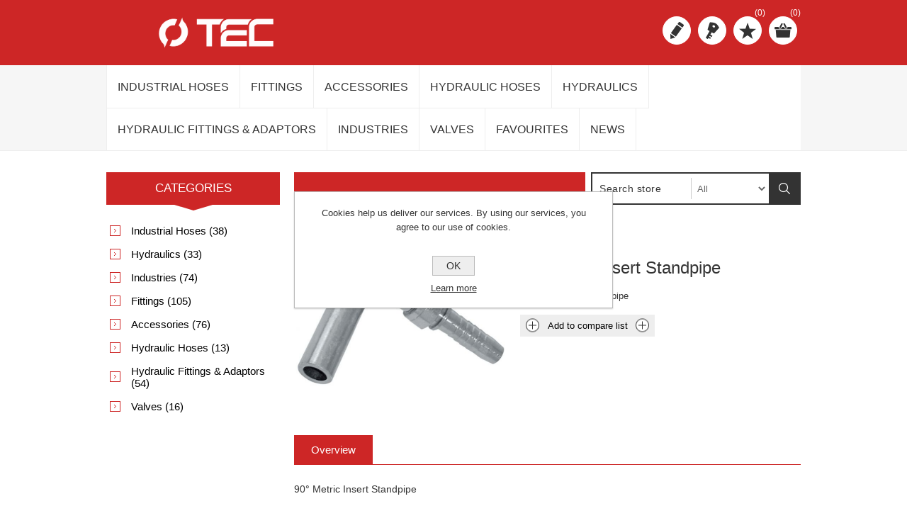

--- FILE ---
content_type: text/html; charset=utf-8
request_url: https://www.tecindustrial.ie/metric-insert-standpipe
body_size: 15485
content:
<!DOCTYPE html><html lang=en dir=ltr class=html-product-details-page><head><title>Industrial, Hydraulic Hoses and Fittings from TEC Industrial. 90&#xB0; Metric Insert Standpipe</title><meta charset=UTF-8><meta name=description content="90° Metric Insert Standpipe"><meta name=keywords content=""><meta name=generator content=nopCommerce><meta name=viewport content="width=device-width, initial-scale=1.0, minimum-scale=1.0, maximum-scale=2.0"><meta property=og:type content=product><meta property=og:title content="90° Metric Insert Standpipe"><meta property=og:description content="90° Metric Insert Standpipe"><meta property=og:image content=https://www.tecindustrial.ie/images/thumbs/0021876_90-metric-insert-standpipe_600.png><meta property=og:image:url content=https://www.tecindustrial.ie/images/thumbs/0021876_90-metric-insert-standpipe_600.png><meta property=og:url content=https://www.tecindustrial.ie/metric-insert-standpipe><meta property=og:site_name content="TEC Industrial"><meta property=twitter:card content=summary><meta property=twitter:site content="TEC Industrial"><meta property=twitter:title content="90° Metric Insert Standpipe"><meta property=twitter:description content="90° Metric Insert Standpipe"><meta property=twitter:image content=https://www.tecindustrial.ie/images/thumbs/0021876_90-metric-insert-standpipe_600.png><meta property=twitter:url content=https://www.tecindustrial.ie/metric-insert-standpipe><link rel=stylesheet href="/css/Product.Head.styles.css?v=aTJLxWVHj-E2TqFe-V4IQiwoCDE"><style>.product-details-page .full-description{display:none}.product-details-page .ui-tabs .full-description{display:block}.product-details-page .tabhead-full-description{display:none}.product-details-page .product-specs-box{display:none}.product-details-page .ui-tabs .product-specs-box{display:block}.product-details-page .ui-tabs .product-specs-box .title{display:none}</style><script>var _gaq=_gaq||[];_gaq.push(["_setAccount","UA-64109977-1"]);_gaq.push(["_trackPageview"]),function(){var n=document.createElement("script"),t;n.type="text/javascript";n.async=!0;n.src=("https:"==document.location.protocol?"https://ssl":"http://www")+".google-analytics.com/ga.js";t=document.getElementsByTagName("script")[0];t.parentNode.insertBefore(n,t)}()</script><script>window.dataLayer=window.dataLayer||[];dataLayer.push({PageType:"ProductPage",PageUrl:"https://www.tecindustrial.ie/metric-insert-standpipe",UserType:"Admin",email:"guest",ProductID:"3380",ProductName:"90° Metric Insert Standpipe"})</script><script>(function(n,t,i,r,u){n[r]=n[r]||[];n[r].push({"gtm.start":(new Date).getTime(),event:"gtm.js"});var e=t.getElementsByTagName(i)[0],f=t.createElement(i),o=r!="dataLayer"?"&l="+r:"";f.async=!0;f.src="https://www.googletagmanager.com/gtm.js?id="+u+o;e.parentNode.insertBefore(f,e)})(window,document,"script","dataLayer","GTM-MHDP3S3")</script><script>(function(n,t,i,r,u,f,e){n[i]=n[i]||function(){(n[i].q=n[i].q||[]).push(arguments)};f=t.createElement(r);f.async=1;f.src="https://www.clarity.ms/tag/"+u;e=t.getElementsByTagName(r)[0];e.parentNode.insertBefore(f,e)})(window,document,"clarity","script","kuyw7lndk8")</script><link href=https://www.tecindustrial.ie/news/rss/1 rel=alternate type=application/rss+xml title="TEC Industrial: News"><link rel=apple-touch-icon sizes=180x180 href=/icons/icons_0/apple-touch-icon.png><link rel=icon type=image/png sizes=32x32 href=/icons/icons_0/favicon-32x32.png><link rel=icon type=image/png sizes=16x16 href=/icons/icons_0/favicon-16x16.png><link rel=manifest href=/icons/icons_0/site.webmanifest><link rel=mask-icon href=/icons/icons_0/safari-pinned-tab.svg color=#5bbad5><link rel="shortcut icon" href=/icons/icons_0/favicon.ico><meta name=msapplication-TileColor content=#da532c><meta name=msapplication-config content=/icons/icons_0/browserconfig.xml><meta name=theme-color content=#ffffff><body><input name=__RequestVerificationToken type=hidden value=CfDJ8GDju4dRPRhIjXNCJgfKa0gXIym8xRRbIElCbr8AD5vs2xurc1Tg4EX2wqfy86OYXLqL1Xw_xgmyuEHGlf0JHPSeF3w7D2aMir9tmlGjJjfiC-0WAO0Oy3lVw35E52-JaBn-VToAyau0dUbnl-x5yA0><noscript><iframe src="https://www.googletagmanager.com/ns.html?id=GTM-MHDP3S3" height=0 width=0 style=display:none;visibility:hidden></iframe></noscript><div class=ajax-loading-block-window style=display:none></div><div id=dialog-notifications-success title=Notification style=display:none></div><div id=dialog-notifications-error title=Error style=display:none></div><div id=dialog-notifications-warning title=Warning style=display:none></div><div id=bar-notification class=bar-notification-container data-close=Close></div><!--[if lte IE 8]><div style=clear:both;height:59px;text-align:center;position:relative><a href=http://www.microsoft.com/windows/internet-explorer/default.aspx target=_blank> <img src=/Themes/Nitro/Content/img/ie_warning.jpg height=42 width=820 alt="You are using an outdated browser. For a faster, safer browsing experience, upgrade for free today."> </a></div><![endif]--><div class=master-wrapper-page><div class=header><div class=header-centering><div class=header-logo><a href="/" class=logo> <img alt="TEC Industrial" src="https://www.tecindustrial.ie/images/thumbs/0022626_TEC Logo_White.png"></a></div><div class=header-links-wrapper><div class=header-links><ul><li><a href="/register?returnUrl=%2Fmetric-insert-standpipe" class=ico-register title=Register>Register</a><li><a href="/login?returnUrl=%2Fmetric-insert-standpipe" class=ico-login title="Log in">Log in</a><li><a href=/wishlist class=ico-wishlist title=Wishlist> <span class=wishlist-label>Wishlist</span> <span class=wishlist-qty>(0)</span> </a><li id=topcartlink><a href=/cart class=ico-cart> <span class=cart-label>Shopping cart</span> <span class=cart-qty>(0)</span> </a><div id=flyout-cart class=flyout-cart><div class=mini-shopping-cart><div class=count>You have no items in your shopping cart.</div></div></div></ul></div><div class=header-selectors-wrapper></div></div><div class="search-box store-search-box"><form method=get id=small-search-box-form action=/search><input type=text class=search-box-text id=small-searchterms autocomplete=off name=q placeholder="Search store" aria-label="Search store">  <select class=search-box-select id=instant-search-categories><option value=0>All<option value=6>Industrial Hoses<option value=7>Hydraulics<option value=327>Industries<option value=373>Fittings<option value=397>Accessories<option value=399>Hydraulic Hoses<option value=405>Hydraulic Fittings &amp; Adaptors<option value=428>Valves</select> <input type=hidden class=instantSearchResourceElement data-highlightfirstfoundelement=true data-minkeywordlength=3 data-defaultproductsortoption=0 data-instantsearchurl=/instantSearchFor data-searchpageurl=/search data-searchinproductdescriptions=true data-numberofvisibleproducts=10 data-noresultsresourcetext=" No data found."> <button type=submit class="button-1 search-box-button">Search</button></form></div></div></div><div class=overlayOffCanvas></div><div class=responsive-nav-wrapper-parent><div class=responsive-nav-wrapper><div class=menu-title><span>Menu</span></div><div class=search-wrap><span>Search</span></div><div class=personal-button id=header-links-opener><span>Personal menu</span></div><div class=filters-button><span>Filters</span></div></div></div><div class=justAFixingDivBefore></div><div class=header-menu><div class=close-menu><span>Close</span></div><ul class=mega-menu data-isrtlenabled=false data-enableclickfordropdown=false><li class="has-sublist with-dropdown-in-grid"><a class=with-subcategories href=/tec-industrial><span>Industrial Hoses</span></a><div class="dropdown categories fullWidth boxes-4"><div class=row-wrapper><div class=row><div class=box><div class=picture-title-wrap><div class=title><a href=/industrial-hoses title="Industrial Hoses"><span>Industrial Hoses</span></a></div><div class=picture><a href=/industrial-hoses title="Show products in category Industrial Hoses"> <img class=lazy alt="Picture for category Industrial Hoses" src="[data-uri]" data-original=https://www.tecindustrial.ie/images/thumbs/0019143_industrial-hoses_300.jpeg> </a></div></div></div><div class=box><div class=picture-title-wrap><div class=title><a href=/pharmeceutical-hose title="Hose Assemblies"><span>Hose Assemblies</span></a></div><div class=picture><a href=/pharmeceutical-hose title="Show products in category Hose Assemblies"> <img class=lazy alt="Picture for category Hose Assemblies" src="[data-uri]" data-original=https://www.tecindustrial.ie/images/thumbs/0022174_hose-assemblies_300.jpeg> </a></div></div></div><div class=box><div class=picture-title-wrap><div class=title><a href=/hose-testing title="Hose Testing"><span>Hose Testing</span></a></div><div class=picture><a href=/hose-testing title="Show products in category Hose Testing"> <img class=lazy alt="Picture for category Hose Testing" src="[data-uri]" data-original=https://www.tecindustrial.ie/images/thumbs/0001685_hose-testing_300.jpeg> </a></div></div></div><div class=empty-box></div></div></div></div><li class="has-sublist with-dropdown-in-grid"><a class=with-subcategories href=/fittings><span>Fittings</span></a><div class="dropdown categories fullWidth boxes-4"><div class=row-wrapper><div class=row><div class=box><div class=picture-title-wrap><div class=title><a href=/camlocks-2 title=Camlocks><span>Camlocks</span></a></div><div class=picture><a href=/camlocks-2 title="Show products in category Camlocks"> <img class=lazy alt="Picture for category Camlocks" src="[data-uri]" data-original=https://www.tecindustrial.ie/images/thumbs/0022251_camlocks_290.png> </a></div></div></div><div class=box><div class=picture-title-wrap><div class=title><a href=/bauers-3 title=Bauers><span>Bauers</span></a></div><div class=picture><a href=/bauers-3 title="Show products in category Bauers"> <img class=lazy alt="Picture for category Bauers" src="[data-uri]" data-original=https://www.tecindustrial.ie/images/thumbs/0022284_bauers_290.jpeg> </a></div></div></div><div class=box><div class=picture-title-wrap><div class=title><a href=/malleable-iron-fittings-2 title="Malleable Iron Fittings"><span>Malleable Iron Fittings</span></a></div><div class=picture><a href=/malleable-iron-fittings-2 title="Show products in category Malleable Iron Fittings"> <img class=lazy alt="Picture for category Malleable Iron Fittings" src="[data-uri]" data-original=https://www.tecindustrial.ie/images/thumbs/0022291_malleable-iron-fittings_290.jpeg> </a></div></div></div><div class=box><div class=picture-title-wrap><div class=title><a href=/tankwagon-fittings-3 title="Tankwagon Fittings"><span>Tankwagon Fittings</span></a></div><div class=picture><a href=/tankwagon-fittings-3 title="Show products in category Tankwagon Fittings"> <img class=lazy alt="Picture for category Tankwagon Fittings" src="[data-uri]" data-original=https://www.tecindustrial.ie/images/thumbs/0022324_tankwagon-fittings_290.jpeg> </a></div></div></div></div><div class=row><div class=box><div class=picture-title-wrap><div class=title><a href=/stroz title=Storz><span>Storz</span></a></div><div class=picture><a href=/stroz title="Show products in category Storz"> <img class=lazy alt="Picture for category Storz" src="[data-uri]" data-original=https://www.tecindustrial.ie/images/thumbs/0022328_storz_290.jpeg> </a></div></div></div><div class=box><div class=picture-title-wrap><div class=title><a href=/hose-tail-2 title="Hose Tail"><span>Hose Tail</span></a></div><div class=picture><a href=/hose-tail-2 title="Show products in category Hose Tail"> <img class=lazy alt="Picture for category Hose Tail" src="[data-uri]" data-original=https://www.tecindustrial.ie/images/thumbs/0022334_hose-tail_290.png> </a></div></div></div><div class=box><div class=picture-title-wrap><div class=title><a href=/compressor-claw-coupling title="Compressor Claw Coupling"><span>Compressor Claw Coupling</span></a></div><div class=picture><a href=/compressor-claw-coupling title="Show products in category Compressor Claw Coupling"> <img class=lazy alt="Picture for category Compressor Claw Coupling" src="[data-uri]" data-original=https://www.tecindustrial.ie/images/thumbs/0022350_compressor-claw-coupling_290.png> </a></div></div></div><div class=box><div class=picture-title-wrap><div class=title><a href=/geka title=Geka><span>Geka</span></a></div><div class=picture><a href=/geka title="Show products in category Geka"> <img class=lazy alt="Picture for category Geka" src="[data-uri]" data-original=https://www.tecindustrial.ie/images/thumbs/0022354_geka_290.jpeg> </a></div></div></div></div><div class=row><div class=box><div class=picture-title-wrap><div class=title><a href=/boss-system-couplings-3 title="Boss System Couplings"><span>Boss System Couplings</span></a></div><div class=picture><a href=/boss-system-couplings-3 title="Show products in category Boss System Couplings"> <img class=lazy alt="Picture for category Boss System Couplings" src="[data-uri]" data-original=https://www.tecindustrial.ie/images/thumbs/0022371_boss-system-couplings_290.png> </a></div></div></div><div class=box><div class=picture-title-wrap><div class=title><a href=/hygienic-fittings-3 title="Hygienic Fittings"><span>Hygienic Fittings</span></a></div><div class=picture><a href=/hygienic-fittings-3 title="Show products in category Hygienic Fittings"> <img class=lazy alt="Picture for category Hygienic Fittings" src="[data-uri]" data-original=https://www.tecindustrial.ie/images/thumbs/0022376_hygienic-fittings_290.jpeg> </a></div></div></div><div class=box><div class=picture-title-wrap><div class=title><a href=/threaded-adaptor-aluminium-2 title="Threaded Adaptor - Aluminium"><span>Threaded Adaptor - Aluminium</span></a></div><div class=picture><a href=/threaded-adaptor-aluminium-2 title="Show products in category Threaded Adaptor - Aluminium"> <img class=lazy alt="Picture for category Threaded Adaptor - Aluminium" src="[data-uri]" data-original=https://www.tecindustrial.ie/images/thumbs/0022388_threaded-adaptor-aluminium_290.jpeg> </a></div></div></div><div class=box><div class=picture-title-wrap><div class=title><a href=/unicone-2 title="Unicone "><span>Unicone </span></a></div><div class=picture><a href=/unicone-2 title="Show products in category Unicone "> <img class=lazy alt="Picture for category Unicone " src="[data-uri]" data-original=https://www.tecindustrial.ie/images/thumbs/0022391_unicone_290.png> </a></div></div></div></div><div class=row><div class=box><div class=picture-title-wrap><div class=title><a href=/urt-hose-tail title="URT Hose Tail"><span>URT Hose Tail</span></a></div><div class=picture><a href=/urt-hose-tail title="Show products in category URT Hose Tail"> <img class=lazy alt="Picture for category URT Hose Tail" src="[data-uri]" data-original=https://www.tecindustrial.ie/images/thumbs/0022393_urt-hose-tail_290.png> </a></div></div></div><div class=box><div class=picture-title-wrap><div class=title><a href=/flanges-2 title=Flanges><span>Flanges</span></a></div><div class=picture><a href=/flanges-2 title="Show products in category Flanges"> <img class=lazy alt="Picture for category Flanges" src="[data-uri]" data-original=https://www.tecindustrial.ie/images/thumbs/0022396_flanges_290.jpeg> </a></div></div></div><div class=box><div class=picture-title-wrap><div class=title><a href=/plated-steel-hose-joiner-2 title="Plated Steel Hose Joiner"><span>Plated Steel Hose Joiner</span></a></div><div class=picture><a href=/plated-steel-hose-joiner-2 title="Show products in category Plated Steel Hose Joiner"> <img class=lazy alt="Picture for category Plated Steel Hose Joiner" src="[data-uri]" data-original=https://www.tecindustrial.ie/images/thumbs/0022399_plated-steel-hose-joiner_290.png> </a></div></div></div><div class=box><div class=picture-title-wrap><div class=title><a href=/ibc-fittings-3 title="IBC Fittings"><span>IBC Fittings</span></a></div><div class=picture><a href=/ibc-fittings-3 title="Show products in category IBC Fittings"> <img class=lazy alt="Picture for category IBC Fittings" src="[data-uri]" data-original=https://www.tecindustrial.ie/images/thumbs/0022401_ibc-fittings_290.png> </a></div></div></div></div></div></div><li class="has-sublist with-dropdown-in-grid"><a class=with-subcategories href=/accessories><span>Accessories</span></a><div class="dropdown categories fullWidth boxes-4"><div class=row-wrapper><div class=row><div class=box><div class=picture-title-wrap><div class=title><a href=/accesories title=Accessories><span>Accessories</span></a></div><div class=picture><a href=/accesories title="Show products in category Accessories"> <img class=lazy alt="Picture for category Accessories" src="[data-uri]" data-original=https://www.tecindustrial.ie/images/thumbs/0022407_accessories_290.jpeg> </a></div></div></div><div class=box><div class=picture-title-wrap><div class=title><a href=/valves title="Ball Valves"><span>Ball Valves</span></a></div><div class=picture><a href=/valves title="Show products in category Ball Valves"> <img class=lazy alt="Picture for category Ball Valves" src="[data-uri]" data-original=https://www.tecindustrial.ie/images/thumbs/0019705_ball-valves_290.jpeg> </a></div></div></div><div class=box><div class=picture-title-wrap><div class=title><a href=/hose-clamps title="Hose Clamps"><span>Hose Clamps</span></a></div><div class=picture><a href=/hose-clamps title="Show products in category Hose Clamps"> <img class=lazy alt="Picture for category Hose Clamps" src="[data-uri]" data-original=https://www.tecindustrial.ie/images/thumbs/0001001_hose-clamps_290.jpeg> </a></div></div></div><div class=box><div class=picture-title-wrap><div class=title><a href=/hydrant title="Hydrant Products"><span>Hydrant Products</span></a></div><div class=picture><a href=/hydrant title="Show products in category Hydrant Products"> <img class=lazy alt="Picture for category Hydrant Products" src="[data-uri]" data-original=https://www.tecindustrial.ie/images/thumbs/0004186_hydrant-products_290.jpeg> </a></div></div></div></div><div class=row><div class=box><div class=picture-title-wrap><div class=title><a href=/pressure-washer-2 title="Pressure Washer"><span>Pressure Washer</span></a></div><div class=picture><a href=/pressure-washer-2 title="Show products in category Pressure Washer"> <img class=lazy alt="Picture for category Pressure Washer" src="[data-uri]" data-original=https://www.tecindustrial.ie/images/thumbs/0020669_pressure-washer_290.jpeg> </a></div></div></div><div class=box><div class=picture-title-wrap><div class=title><a href=/rubber-matting title="Rubber Matting"><span>Rubber Matting</span></a></div><div class=picture><a href=/rubber-matting title="Show products in category Rubber Matting"> <img class=lazy alt="Picture for category Rubber Matting" src="[data-uri]" data-original=https://www.tecindustrial.ie/images/thumbs/0003217_rubber-matting_290.jpeg> </a></div></div></div><div class=empty-box></div><div class=empty-box></div></div></div></div><li class="has-sublist with-dropdown-in-grid"><a class=with-subcategories href=/hydraulic-hoses-1><span>Hydraulic Hoses</span></a><div class="dropdown categories fullWidth boxes-4"><div class=row-wrapper><div class=row><div class=box><div class=picture-title-wrap><div class=title><a href=/thermoplastic-hydraulic-hoses title="Thermoplastic Hydraulic Hoses"><span>Thermoplastic Hydraulic Hoses</span></a></div><div class=picture><a href=/thermoplastic-hydraulic-hoses title="Show products in category Thermoplastic Hydraulic Hoses"> <img class=lazy alt="Picture for category Thermoplastic Hydraulic Hoses" src="[data-uri]" data-original=https://www.tecindustrial.ie/images/thumbs/0022431_thermoplastic-hydraulic-hoses_290.jpeg> </a></div></div></div><div class=box><div class=picture-title-wrap><div class=title><a href=/hydraulic-wire-braid-hose-1 title="Hydraulic Wire Braid Hose"><span>Hydraulic Wire Braid Hose</span></a></div><div class=picture><a href=/hydraulic-wire-braid-hose-1 title="Show products in category Hydraulic Wire Braid Hose"> <img class=lazy alt="Picture for category Hydraulic Wire Braid Hose" src="[data-uri]" data-original=https://www.tecindustrial.ie/images/thumbs/0022432_hydraulic-wire-braid-hose_290.jpeg> </a></div></div></div><div class=box><div class=picture-title-wrap><div class=title><a href=/multi-spiral-hydraulic-hose-1 title="Multi Spiral Hydraulic Hose"><span>Multi Spiral Hydraulic Hose</span></a></div><div class=picture><a href=/multi-spiral-hydraulic-hose-1 title="Show products in category Multi Spiral Hydraulic Hose"> <img class=lazy alt="Picture for category Multi Spiral Hydraulic Hose" src="[data-uri]" data-original=https://www.tecindustrial.ie/images/thumbs/0022433_multi-spiral-hydraulic-hose_290.jpeg> </a></div></div></div><div class=box><div class=picture-title-wrap><div class=title><a href=/high-temperature-hydraulic-hoses-1 title="High Temperature Hydraulic Hoses"><span>High Temperature Hydraulic Hoses</span></a></div><div class=picture><a href=/high-temperature-hydraulic-hoses-1 title="Show products in category High Temperature Hydraulic Hoses"> <img class=lazy alt="Picture for category High Temperature Hydraulic Hoses" src="[data-uri]" data-original=https://www.tecindustrial.ie/images/thumbs/0022434_high-temperature-hydraulic-hoses_290.jpeg> </a></div></div></div></div><div class=row><div class=box><div class=picture-title-wrap><div class=title><a href=/hose-protector-2 title="Hose Protector"><span>Hose Protector</span></a></div><div class=picture><a href=/hose-protector-2 title="Show products in category Hose Protector"> <img class=lazy alt="Picture for category Hose Protector" src="[data-uri]" data-original=https://www.tecindustrial.ie/images/thumbs/0022435_hose-protector_290.jpeg> </a></div></div></div><div class=empty-box></div><div class=empty-box></div><div class=empty-box></div></div></div></div><li class="has-sublist with-dropdown-in-grid"><a class=with-subcategories href=/hydraulics><span>Hydraulics</span></a><div class="dropdown categories fullWidth boxes-4"><div class=row-wrapper><div class=row><div class=box><div class=picture-title-wrap><div class=title><a href=/non-skive-fittings title="Non-Skive Fittings"><span>Non-Skive Fittings</span></a></div><div class=picture><a href=/non-skive-fittings title="Show products in category Non-Skive Fittings"> <img class=lazy alt="Picture for category Non-Skive Fittings" src="[data-uri]" data-original=https://www.tecindustrial.ie/images/thumbs/0003421_non-skive-fittings_300.jpeg> </a></div></div><ul class=subcategories><li class=subcategory-item><a href=/bsp-insert-non-skive title="BSP Insert - Non-Skive"><span>BSP Insert - Non-Skive</span></a><li class=subcategory-item><a href=/metric-insert-non-skive title="Metric Insert - Non-Skive"><span>Metric Insert - Non-Skive</span></a><li class=subcategory-item><a href=/jic-insert-non-skive title="JIC Insert - Non-Skive"><span>JIC Insert - Non-Skive</span></a><li class=subcategory-item><a href=/orfs-insert-non-skive title="ORFS Insert - Non-Skive"><span>ORFS Insert - Non-Skive</span></a><li class=subcategory-item><a href=/multispiral-flanges-insert title="Multispiral Flange Insert"><span>Multispiral Flange Insert</span></a></ul></div><div class=box><div class=picture-title-wrap><div class=title><a href=/ferrules-2 title=Ferrules><span>Ferrules</span></a></div><div class=picture><a href=/ferrules-2 title="Show products in category Ferrules"> <img class=lazy alt="Picture for category Ferrules" src="[data-uri]" data-original=https://www.tecindustrial.ie/images/thumbs/0003962_ferrules_300.jpeg> </a></div></div><ul class=subcategories><li class=subcategory-item><a href=/skive-ferrules title="Skive Ferrules"><span>Skive Ferrules</span></a><li class=subcategory-item><a href=/non-skive-ferrules title="Non-Skive Ferrules"><span>Non-Skive Ferrules</span></a></ul></div><div class=box><div class=picture-title-wrap><div class=title><a href=/quick-release-couplings title="Quick Release Couplings"><span>Quick Release Couplings</span></a></div><div class=picture><a href=/quick-release-couplings title="Show products in category Quick Release Couplings"> <img class=lazy alt="Picture for category Quick Release Couplings" src="[data-uri]" data-original=https://www.tecindustrial.ie/images/thumbs/0001884_quick-release-couplings_300.png> </a></div></div><ul class=subcategories><li class=subcategory-item><a href=/isoa-couplings-plugs title="ISO A - Couplings and Plugs"><span>ISO A - Couplings and Plugs</span></a><li class=subcategory-item><a href=/iso-flat-couplings title="ISO Flat - Couplings and Plugs"><span>ISO Flat - Couplings and Plugs</span></a></ul></div><div class=box><div class=picture-title-wrap><div class=title><a href=/hydraulic-gaskets-seals title="Hydraulic Gaskets &amp; Seals"><span>Hydraulic Gaskets &amp; Seals</span></a></div><div class=picture><a href=/hydraulic-gaskets-seals title="Show products in category Hydraulic Gaskets &amp; Seals"> <img class=lazy alt="Picture for category Hydraulic Gaskets &amp; Seals" src="[data-uri]" data-original=https://www.tecindustrial.ie/images/thumbs/0002720_hydraulic-gaskets-seals_300.jpeg> </a></div></div><ul class=subcategories><li class=subcategory-item><a href=/hydraulic-dowty-seal title="Hydraulic Dowty Seals"><span>Hydraulic Dowty Seals</span></a><li class=subcategory-item><a href=/hydraulic-sealing-ring title="Hydraulic Sealing Ring"><span>Hydraulic Sealing Ring</span></a></ul></div></div><div class=row><div class=box><div class=picture-title-wrap><div class=title><a href=/industrial-tools title="Industrial Tools"><span>Industrial Tools</span></a></div><div class=picture><a href=/industrial-tools title="Show products in category Industrial Tools"> <img class=lazy alt="Picture for category Industrial Tools" src="[data-uri]" data-original=https://www.tecindustrial.ie/images/thumbs/0019371_industrial-tools_300.png> </a></div></div><ul class=subcategories><li class=subcategory-item><a href=/hydraulic-tools title="Hydraulic Tools"><span>Hydraulic Tools</span></a></ul></div><div class=empty-box></div><div class=empty-box></div><div class=empty-box></div></div></div></div><li class="has-sublist with-dropdown-in-grid"><a class=with-subcategories href=/hydraulic-fittings-accessories><span>Hydraulic Fittings &amp; Adaptors</span></a><div class="dropdown categories fullWidth boxes-4"><div class=row-wrapper><div class=row><div class=box><div class=picture-title-wrap><div class=title><a href=/hydraulic-inserts-1 title="Hydraulic Inserts "><span>Hydraulic Inserts </span></a></div><div class=picture><a href=/hydraulic-inserts-1 title="Show products in category Hydraulic Inserts "> <img class=lazy alt="Picture for category Hydraulic Inserts " src="[data-uri]" data-original=https://www.tecindustrial.ie/images/thumbs/0022636_hydraulic-inserts_290.png> </a></div></div></div><div class=box><div class=picture-title-wrap><div class=title><a href=/hydraulic-adaptors-1 title="Hydraulic Adaptors"><span>Hydraulic Adaptors</span></a></div><div class=picture><a href=/hydraulic-adaptors-1 title="Show products in category Hydraulic Adaptors"> <img class=lazy alt="Picture for category Hydraulic Adaptors" src="[data-uri]" data-original=https://www.tecindustrial.ie/images/thumbs/0022438_hydraulic-adaptors_290.jpeg> </a></div></div></div><div class=empty-box></div><div class=empty-box></div></div></div></div><li class="has-sublist with-dropdown-in-grid"><a class=with-subcategories href=/industries><span>Industries</span></a><div class="dropdown categories fullWidth boxes-4"><div class=row-wrapper><div class=row><div class=box><div class=picture-title-wrap><div class=title><a href=/agriculture-2 title=Agriculture><span>Agriculture</span></a></div><div class=picture><a href=/agriculture-2 title="Show products in category Agriculture"> <img class=lazy alt="Picture for category Agriculture" src="[data-uri]" data-original=https://www.tecindustrial.ie/images/thumbs/0022132_agriculture_290.png> </a></div></div></div><div class=box><div class=picture-title-wrap><div class=title><a href=/mining-quarrying title="Mining &amp; Quarrying"><span>Mining &amp; Quarrying</span></a></div><div class=picture><a href=/mining-quarrying title="Show products in category Mining &amp; Quarrying"> <img class=lazy alt="Picture for category Mining &amp; Quarrying" src="[data-uri]" data-original=https://www.tecindustrial.ie/images/thumbs/0022133_mining-quarrying_290.png> </a></div></div></div><div class=box><div class=picture-title-wrap><div class=title><a href=/food-beverage-diary title="Food, Beverage &amp; Diary"><span>Food, Beverage &amp; Diary</span></a></div><div class=picture><a href=/food-beverage-diary title="Show products in category Food, Beverage &amp; Diary"> <img class=lazy alt="Picture for category Food, Beverage &amp; Diary" src="[data-uri]" data-original=https://www.tecindustrial.ie/images/thumbs/0022134_food-beverage-diary_290.png> </a></div></div></div><div class=box><div class=picture-title-wrap><div class=title><a href=/concrete-construction title="Concrete &amp; Construction"><span>Concrete &amp; Construction</span></a></div><div class=picture><a href=/concrete-construction title="Show products in category Concrete &amp; Construction"> <img class=lazy alt="Picture for category Concrete &amp; Construction" src="[data-uri]" data-original=https://www.tecindustrial.ie/images/thumbs/0022135_concrete-construction_290.png> </a></div></div></div></div><div class=row><div class=box><div class=picture-title-wrap><div class=title><a href=/oil-gas title="Oil &amp; Gas"><span>Oil &amp; Gas</span></a></div><div class=picture><a href=/oil-gas title="Show products in category Oil &amp; Gas"> <img class=lazy alt="Picture for category Oil &amp; Gas" src="[data-uri]" data-original=https://www.tecindustrial.ie/images/thumbs/0022136_oil-gas_290.png> </a></div></div></div><div class=box><div class=picture-title-wrap><div class=title><a href=/chemical title=Chemical><span>Chemical</span></a></div><div class=picture><a href=/chemical title="Show products in category Chemical"> <img class=lazy alt="Picture for category Chemical" src="[data-uri]" data-original=https://www.tecindustrial.ie/images/thumbs/0022141_chemical_290.png> </a></div></div></div><div class=box><div class=picture-title-wrap><div class=title><a href=/enviromental-drain-cleaning title="Enviromental &amp; Drain Cleaning"><span>Enviromental &amp; Drain Cleaning</span></a></div><div class=picture><a href=/enviromental-drain-cleaning title="Show products in category Enviromental &amp; Drain Cleaning"> <img class=lazy alt="Picture for category Enviromental &amp; Drain Cleaning" src="[data-uri]" data-original=https://www.tecindustrial.ie/images/thumbs/0022137_enviromental-drain-cleaning_290.png> </a></div></div></div><div class=box><div class=picture-title-wrap><div class=title><a href=/pharmaceutical-2 title=Pharmaceutical><span>Pharmaceutical</span></a></div><div class=picture><a href=/pharmaceutical-2 title="Show products in category Pharmaceutical"> <img class=lazy alt="Picture for category Pharmaceutical" src="[data-uri]" data-original=https://www.tecindustrial.ie/images/thumbs/0022138_pharmaceutical_290.png> </a></div></div></div></div><div class=row><div class=box><div class=picture-title-wrap><div class=title><a href=/water-treatment title="Water Treatment"><span>Water Treatment</span></a></div><div class=picture><a href=/water-treatment title="Show products in category Water Treatment"> <img class=lazy alt="Picture for category Water Treatment" src="[data-uri]" data-original=https://www.tecindustrial.ie/images/thumbs/0022139_water-treatment_290.png> </a></div></div></div><div class=box><div class=picture-title-wrap><div class=title><a href=/flushing-passivation title="Flushing &amp; Passivation"><span>Flushing &amp; Passivation</span></a></div><div class=picture><a href=/flushing-passivation title="Show products in category Flushing &amp; Passivation"> <img class=lazy alt="Picture for category Flushing &amp; Passivation" src="[data-uri]" data-original=https://www.tecindustrial.ie/images/thumbs/0022140_flushing-passivation_290.png> </a></div></div></div><div class=empty-box></div><div class=empty-box></div></div></div></div><li class="has-sublist with-dropdown-in-grid"><a class=with-subcategories href=/industrial-valves><span>Valves</span></a><div class="dropdown categories fullWidth boxes-4"><div class=row-wrapper><div class=row><div class=box><div class=picture-title-wrap><div class=title><a href=/industrial-vales title=Vales><span>Vales</span></a></div><div class=picture><a href=/industrial-vales title="Show products in category Vales"> <img class=lazy alt="Picture for category Vales" src="[data-uri]" data-original=https://www.tecindustrial.ie/images/thumbs/0022710_vales_290.png> </a></div></div></div><div class=empty-box></div><div class=empty-box></div><div class=empty-box></div></div></div></div><li><a href=https://www.tecindustrial.ie/Plugins/Misc/Intact/CustomerDashboard/FavouriteProducts title=Favourites><span> Favourites</span></a><li><a href=/news title=News><span> News</span></a></ul><div class=menu-title><span>Menu</span></div><ul class=mega-menu-responsive><li class=has-sublist><a class=with-subcategories href=/tec-industrial><span>Industrial Hoses</span></a><div class=plus-button></div><div class=sublist-wrap><ul class=sublist><li class=back-button><span>Back</span><li><a class=lastLevelCategory href=/industrial-hoses title="Industrial Hoses"><span>Industrial Hoses</span></a><li><a class=lastLevelCategory href=/pharmeceutical-hose title="Hose Assemblies"><span>Hose Assemblies</span></a><li><a class=lastLevelCategory href=/hose-testing title="Hose Testing"><span>Hose Testing</span></a></ul></div><li class=has-sublist><a class=with-subcategories href=/fittings><span>Fittings</span></a><div class=plus-button></div><div class=sublist-wrap><ul class=sublist><li class=back-button><span>Back</span><li><a class=lastLevelCategory href=/camlocks-2 title=Camlocks><span>Camlocks</span></a><li><a class=lastLevelCategory href=/bauers-3 title=Bauers><span>Bauers</span></a><li><a class=lastLevelCategory href=/malleable-iron-fittings-2 title="Malleable Iron Fittings"><span>Malleable Iron Fittings</span></a><li><a class=lastLevelCategory href=/tankwagon-fittings-3 title="Tankwagon Fittings"><span>Tankwagon Fittings</span></a><li><a class=lastLevelCategory href=/stroz title=Storz><span>Storz</span></a><li><a class=lastLevelCategory href=/hose-tail-2 title="Hose Tail"><span>Hose Tail</span></a><li><a class=lastLevelCategory href=/compressor-claw-coupling title="Compressor Claw Coupling"><span>Compressor Claw Coupling</span></a><li><a class=lastLevelCategory href=/geka title=Geka><span>Geka</span></a><li><a class=lastLevelCategory href=/boss-system-couplings-3 title="Boss System Couplings"><span>Boss System Couplings</span></a><li><a class=lastLevelCategory href=/hygienic-fittings-3 title="Hygienic Fittings"><span>Hygienic Fittings</span></a><li><a class=lastLevelCategory href=/threaded-adaptor-aluminium-2 title="Threaded Adaptor - Aluminium"><span>Threaded Adaptor - Aluminium</span></a><li><a class=lastLevelCategory href=/unicone-2 title="Unicone "><span>Unicone </span></a><li><a class=lastLevelCategory href=/urt-hose-tail title="URT Hose Tail"><span>URT Hose Tail</span></a><li><a class=lastLevelCategory href=/flanges-2 title=Flanges><span>Flanges</span></a><li><a class=lastLevelCategory href=/plated-steel-hose-joiner-2 title="Plated Steel Hose Joiner"><span>Plated Steel Hose Joiner</span></a><li><a class=lastLevelCategory href=/ibc-fittings-3 title="IBC Fittings"><span>IBC Fittings</span></a></ul></div><li class=has-sublist><a class=with-subcategories href=/accessories><span>Accessories</span></a><div class=plus-button></div><div class=sublist-wrap><ul class=sublist><li class=back-button><span>Back</span><li><a class=lastLevelCategory href=/accesories title=Accessories><span>Accessories</span></a><li><a class=lastLevelCategory href=/valves title="Ball Valves"><span>Ball Valves</span></a><li><a class=lastLevelCategory href=/hose-clamps title="Hose Clamps"><span>Hose Clamps</span></a><li><a class=lastLevelCategory href=/hydrant title="Hydrant Products"><span>Hydrant Products</span></a><li><a class=lastLevelCategory href=/pressure-washer-2 title="Pressure Washer"><span>Pressure Washer</span></a><li><a class=lastLevelCategory href=/rubber-matting title="Rubber Matting"><span>Rubber Matting</span></a></ul></div><li class=has-sublist><a class=with-subcategories href=/hydraulic-hoses-1><span>Hydraulic Hoses</span></a><div class=plus-button></div><div class=sublist-wrap><ul class=sublist><li class=back-button><span>Back</span><li><a class=lastLevelCategory href=/thermoplastic-hydraulic-hoses title="Thermoplastic Hydraulic Hoses"><span>Thermoplastic Hydraulic Hoses</span></a><li><a class=lastLevelCategory href=/hydraulic-wire-braid-hose-1 title="Hydraulic Wire Braid Hose"><span>Hydraulic Wire Braid Hose</span></a><li><a class=lastLevelCategory href=/multi-spiral-hydraulic-hose-1 title="Multi Spiral Hydraulic Hose"><span>Multi Spiral Hydraulic Hose</span></a><li><a class=lastLevelCategory href=/high-temperature-hydraulic-hoses-1 title="High Temperature Hydraulic Hoses"><span>High Temperature Hydraulic Hoses</span></a><li><a class=lastLevelCategory href=/hose-protector-2 title="Hose Protector"><span>Hose Protector</span></a></ul></div><li class=has-sublist><a class=with-subcategories href=/hydraulics><span>Hydraulics</span></a><div class=plus-button></div><div class=sublist-wrap><ul class=sublist><li class=back-button><span>Back</span><li class=has-sublist><a href=/non-skive-fittings title="Non-Skive Fittings" class=with-subcategories><span>Non-Skive Fittings</span></a><div class=plus-button></div><div class=sublist-wrap><ul class=sublist><li class=back-button><span>Back</span><li><a class=lastLevelCategory href=/bsp-insert-non-skive title="BSP Insert - Non-Skive"><span>BSP Insert - Non-Skive</span></a><li><a class=lastLevelCategory href=/metric-insert-non-skive title="Metric Insert - Non-Skive"><span>Metric Insert - Non-Skive</span></a><li><a class=lastLevelCategory href=/jic-insert-non-skive title="JIC Insert - Non-Skive"><span>JIC Insert - Non-Skive</span></a><li><a class=lastLevelCategory href=/orfs-insert-non-skive title="ORFS Insert - Non-Skive"><span>ORFS Insert - Non-Skive</span></a><li><a class=lastLevelCategory href=/multispiral-flanges-insert title="Multispiral Flange Insert"><span>Multispiral Flange Insert</span></a></ul></div><li class=has-sublist><a href=/ferrules-2 title=Ferrules class=with-subcategories><span>Ferrules</span></a><div class=plus-button></div><div class=sublist-wrap><ul class=sublist><li class=back-button><span>Back</span><li><a class=lastLevelCategory href=/skive-ferrules title="Skive Ferrules"><span>Skive Ferrules</span></a><li><a class=lastLevelCategory href=/non-skive-ferrules title="Non-Skive Ferrules"><span>Non-Skive Ferrules</span></a></ul></div><li class=has-sublist><a href=/quick-release-couplings title="Quick Release Couplings" class=with-subcategories><span>Quick Release Couplings</span></a><div class=plus-button></div><div class=sublist-wrap><ul class=sublist><li class=back-button><span>Back</span><li><a class=lastLevelCategory href=/isoa-couplings-plugs title="ISO A - Couplings and Plugs"><span>ISO A - Couplings and Plugs</span></a><li><a class=lastLevelCategory href=/iso-flat-couplings title="ISO Flat - Couplings and Plugs"><span>ISO Flat - Couplings and Plugs</span></a></ul></div><li class=has-sublist><a href=/hydraulic-gaskets-seals title="Hydraulic Gaskets &amp; Seals" class=with-subcategories><span>Hydraulic Gaskets &amp; Seals</span></a><div class=plus-button></div><div class=sublist-wrap><ul class=sublist><li class=back-button><span>Back</span><li><a class=lastLevelCategory href=/hydraulic-dowty-seal title="Hydraulic Dowty Seals"><span>Hydraulic Dowty Seals</span></a><li><a class=lastLevelCategory href=/hydraulic-sealing-ring title="Hydraulic Sealing Ring"><span>Hydraulic Sealing Ring</span></a></ul></div><li class=has-sublist><a href=/industrial-tools title="Industrial Tools" class=with-subcategories><span>Industrial Tools</span></a><div class=plus-button></div><div class=sublist-wrap><ul class=sublist><li class=back-button><span>Back</span><li><a class=lastLevelCategory href=/hydraulic-tools title="Hydraulic Tools"><span>Hydraulic Tools</span></a></ul></div></ul></div><li class=has-sublist><a class=with-subcategories href=/hydraulic-fittings-accessories><span>Hydraulic Fittings &amp; Adaptors</span></a><div class=plus-button></div><div class=sublist-wrap><ul class=sublist><li class=back-button><span>Back</span><li><a class=lastLevelCategory href=/hydraulic-inserts-1 title="Hydraulic Inserts "><span>Hydraulic Inserts </span></a><li><a class=lastLevelCategory href=/hydraulic-adaptors-1 title="Hydraulic Adaptors"><span>Hydraulic Adaptors</span></a></ul></div><li class=has-sublist><a class=with-subcategories href=/industries><span>Industries</span></a><div class=plus-button></div><div class=sublist-wrap><ul class=sublist><li class=back-button><span>Back</span><li><a class=lastLevelCategory href=/agriculture-2 title=Agriculture><span>Agriculture</span></a><li><a class=lastLevelCategory href=/mining-quarrying title="Mining &amp; Quarrying"><span>Mining &amp; Quarrying</span></a><li><a class=lastLevelCategory href=/food-beverage-diary title="Food, Beverage &amp; Diary"><span>Food, Beverage &amp; Diary</span></a><li><a class=lastLevelCategory href=/concrete-construction title="Concrete &amp; Construction"><span>Concrete &amp; Construction</span></a><li><a class=lastLevelCategory href=/oil-gas title="Oil &amp; Gas"><span>Oil &amp; Gas</span></a><li><a class=lastLevelCategory href=/chemical title=Chemical><span>Chemical</span></a><li><a class=lastLevelCategory href=/enviromental-drain-cleaning title="Enviromental &amp; Drain Cleaning"><span>Enviromental &amp; Drain Cleaning</span></a><li><a class=lastLevelCategory href=/pharmaceutical-2 title=Pharmaceutical><span>Pharmaceutical</span></a><li><a class=lastLevelCategory href=/water-treatment title="Water Treatment"><span>Water Treatment</span></a><li><a class=lastLevelCategory href=/flushing-passivation title="Flushing &amp; Passivation"><span>Flushing &amp; Passivation</span></a></ul></div><li class=has-sublist><a class=with-subcategories href=/industrial-valves><span>Valves</span></a><div class=plus-button></div><div class=sublist-wrap><ul class=sublist><li class=back-button><span>Back</span><li><a class=lastLevelCategory href=/industrial-vales title=Vales><span>Vales</span></a></ul></div><li><a href=https://www.tecindustrial.ie/Plugins/Misc/Intact/CustomerDashboard/FavouriteProducts title=Favourites><span> Favourites</span></a><li><a href=/news title=News><span> News</span></a></ul></div><div class=master-wrapper-content><div class=ajaxCartInfo data-getajaxcartbuttonurl=/NopAjaxCart/GetAjaxCartButtonsAjax data-productpageaddtocartbuttonselector=.add-to-cart-button data-productboxaddtocartbuttonselector=.product-box-add-to-cart-button data-productboxproductitemelementselector=.product-item data-usenopnotification=False data-nopnotificationcartresource="The product has been added to your &lt;a href=&#34;/cart&#34;>shopping cart&lt;/a>" data-nopnotificationwishlistresource="The product has been added to your &lt;a href=&#34;/wishlist&#34;>wishlist&lt;/a>" data-enableonproductpage=True data-enableoncatalogpages=True data-minishoppingcartquatityformattingresource=({0}) data-miniwishlistquatityformattingresource=({0}) data-addtowishlistbuttonselector=.add-to-wishlist-button></div><input id=addProductVariantToCartUrl name=addProductVariantToCartUrl type=hidden value=/AddProductFromProductDetailsPageToCartAjax> <input id=addProductToCartUrl name=addProductToCartUrl type=hidden value=/AddProductToCartAjax> <input id=miniShoppingCartUrl name=miniShoppingCartUrl type=hidden value=/MiniShoppingCart> <input id=flyoutShoppingCartUrl name=flyoutShoppingCartUrl type=hidden value=/NopAjaxCartFlyoutShoppingCart> <input id=checkProductAttributesUrl name=checkProductAttributesUrl type=hidden value=/CheckIfProductOrItsAssociatedProductsHasAttributes> <input id=getMiniProductDetailsViewUrl name=getMiniProductDetailsViewUrl type=hidden value=/GetMiniProductDetailsView> <input id=flyoutShoppingCartPanelSelector name=flyoutShoppingCartPanelSelector type=hidden value=#flyout-cart> <input id=shoppingCartMenuLinkSelector name=shoppingCartMenuLinkSelector type=hidden value=span.cart-qty> <input id=wishlistMenuLinkSelector name=wishlistMenuLinkSelector type=hidden value=span.wishlist-qty><div id=product-ribbon-info data-productid=3380 data-productboxselector=".product-item, .item-holder" data-productboxpicturecontainerselector=".picture, .item-picture" data-productpagepicturesparentcontainerselector=.product-essential data-productpagebugpicturecontainerselector=.picture data-retrieveproductribbonsurl=/RetrieveProductRibbons></div><div class=quickViewData data-productselector=.product-item data-productselectorchild=.buttons data-retrievequickviewurl=/quickviewdata data-quickviewbuttontext="Quick View" data-quickviewbuttontitle="Quick View" data-isquickviewpopupdraggable=False data-enablequickviewpopupoverlay=True data-accordionpanelsheightstyle=auto data-getquickviewbuttonroute=/getquickviewbutton></div><div class=ajax-loading-block-window style=display:none><div class=loading-image></div></div><div class=master-column-wrapper><div class=center-2><div class=page-title><h1></h1></div><div class=breadcrumb><ul itemscope itemtype=http://schema.org/BreadcrumbList><li><span> <a href="/"> <span>Home</span> </a> </span> <span class=delimiter>/</span><li itemprop=itemListElement itemscope itemtype=http://schema.org/ListItem><strong class=current-item itemprop=name>90&#xB0; Metric Insert Standpipe</strong> <span itemprop=item itemscope itemtype=http://schema.org/Thing id=/metric-insert-standpipe> </span><meta itemprop=position content=1></ul></div><div class="page product-details-page"><div class=page-body><form method=post id=product-details-form action=/metric-insert-standpipe><div itemscope itemtype=http://schema.org/Product><meta itemprop=name content="90° Metric Insert Standpipe"><meta itemprop=sku><meta itemprop=gtin><meta itemprop=mpn><meta itemprop=description content="90° Metric Insert Standpipe"><meta itemprop=image content=https://www.tecindustrial.ie/images/thumbs/0021876_90-metric-insert-standpipe_600.png><div itemprop=offers itemscope itemtype=http://schema.org/Offer><meta itemprop=url content=https://www.tecindustrial.ie/metric-insert-standpipe><meta itemprop=price content=6.18><meta itemprop=priceCurrency content=EUR><meta itemprop=priceValidUntil><meta itemprop=availability content=http://schema.org/InStock></div><div itemprop=review itemscope itemtype=http://schema.org/Review><meta itemprop=author content=ALL><meta itemprop=url content=/productreviews/3380></div><div itemprop=isAccessoryOrSparePartFor itemscope itemtype=http://schema.org/Product><meta itemprop=name content="DIN Metric Insert 3/8&#34; to 10 mm 90° Metric Standpipe"><meta itemprop=sku content=H1252090-061000><meta itemprop=gtin><meta itemprop=mpn><meta itemprop=description content="DIN Metric Insert 3/8&#34; to 10 mm 90° Metric Standpipe"><meta itemprop=image content=https://www.tecindustrial.ie/images/thumbs/0021877_din-metric-insert-38-to-10-mm-90-metric-standpipe_320.png><div itemprop=offers itemscope itemtype=http://schema.org/Offer><meta itemprop=url content=https://www.tecindustrial.ie/metric-insert-standpipe><meta itemprop=price content=7.56><meta itemprop=priceCurrency content=EUR><meta itemprop=priceValidUntil><meta itemprop=availability content=http://schema.org/OutOfStock></div><div itemprop=review itemscope itemtype=http://schema.org/Review><meta itemprop=author content=ALL><meta itemprop=url content=/productreviews/3342></div></div><div itemprop=isAccessoryOrSparePartFor itemscope itemtype=http://schema.org/Product><meta itemprop=name content="DIN Metric Insert 1/4&#34; to 6 mm 90° Metric Standpipe"><meta itemprop=sku content=H1252090-040600><meta itemprop=gtin><meta itemprop=mpn><meta itemprop=description content="DIN Metric Insert 1/4&#34; to 6 mm 90° Metric Standpipe"><meta itemprop=image content=https://www.tecindustrial.ie/images/thumbs/0021878_din-metric-insert-14-to-6-mm-90-metric-standpipe_320.png><div itemprop=offers itemscope itemtype=http://schema.org/Offer><meta itemprop=url content=https://www.tecindustrial.ie/metric-insert-standpipe><meta itemprop=price content=6.18><meta itemprop=priceCurrency content=EUR><meta itemprop=priceValidUntil><meta itemprop=availability content=http://schema.org/OutOfStock></div><div itemprop=review itemscope itemtype=http://schema.org/Review><meta itemprop=author content=ALL><meta itemprop=url content=/productreviews/3344></div></div><div itemprop=isAccessoryOrSparePartFor itemscope itemtype=http://schema.org/Product><meta itemprop=name content="DIN Metric Insert 1/2&#34; to 18 mm 90° Metric Standpipe"><meta itemprop=sku content=H1252090-081800><meta itemprop=gtin><meta itemprop=mpn><meta itemprop=description content="DIN Metric Insert 1/2&#34; to 18 mm 90° Metric Standpipe"><meta itemprop=image content=https://www.tecindustrial.ie/images/thumbs/0021883_din-metric-insert-12-to-18-mm-90-metric-standpipe_320.png><div itemprop=offers itemscope itemtype=http://schema.org/Offer><meta itemprop=url content=https://www.tecindustrial.ie/metric-insert-standpipe><meta itemprop=price content=10.73><meta itemprop=priceCurrency content=EUR><meta itemprop=priceValidUntil><meta itemprop=availability content=http://schema.org/InStock></div><div itemprop=review itemscope itemtype=http://schema.org/Review><meta itemprop=author content=ALL><meta itemprop=url content=/productreviews/3360></div></div><div itemprop=isAccessoryOrSparePartFor itemscope itemtype=http://schema.org/Product><meta itemprop=name content="DIN Metric Insert 1/2&#34; to 12 mm 90° Metric Standpipe"><meta itemprop=sku content=H1252090-081200><meta itemprop=gtin><meta itemprop=mpn><meta itemprop=description content="DIN Metric Insert 1/2&#34; to 12 mm 90° Metric Standpipe"><meta itemprop=image content=https://www.tecindustrial.ie/images/thumbs/0021884_din-metric-insert-12-to-12-mm-90-metric-standpipe_320.png><div itemprop=offers itemscope itemtype=http://schema.org/Offer><meta itemprop=url content=https://www.tecindustrial.ie/metric-insert-standpipe><meta itemprop=price content=7.50><meta itemprop=priceCurrency content=EUR><meta itemprop=priceValidUntil><meta itemprop=availability content=http://schema.org/InStock></div><div itemprop=review itemscope itemtype=http://schema.org/Review><meta itemprop=author content=ALL><meta itemprop=url content=/productreviews/3365></div></div><div itemprop=isAccessoryOrSparePartFor itemscope itemtype=http://schema.org/Product><meta itemprop=name content="DIN Metric Insert 1/4&#34; to 10 mm 90° Metric Standpipe"><meta itemprop=sku content=H1252090-041000><meta itemprop=gtin><meta itemprop=mpn><meta itemprop=description content="DIN Metric Insert 1/4&#34; to 10 mm 90° Metric Standpipe"><meta itemprop=image content=https://www.tecindustrial.ie/images/thumbs/0021885_din-metric-insert-14-to-10-mm-90-metric-standpipe_320.png><div itemprop=offers itemscope itemtype=http://schema.org/Offer><meta itemprop=url content=https://www.tecindustrial.ie/metric-insert-standpipe><meta itemprop=price content=6.80><meta itemprop=priceCurrency content=EUR><meta itemprop=priceValidUntil><meta itemprop=availability content=http://schema.org/OutOfStock></div><div itemprop=review itemscope itemtype=http://schema.org/Review><meta itemprop=author content=ALL><meta itemprop=url content=/productreviews/3377></div></div></div><div data-productid=3380><div class=product-essential><input type=hidden class=cloudZoomAdjustPictureOnProductAttributeValueChange data-productid=3380 data-isintegratedbywidget=true> <input type=hidden class=cloudZoomEnableClickToZoom><div class="gallery sevenspikes-cloudzoom-gallery"><div class=picture-wrapper><div class=picture id=sevenspikes-cloud-zoom data-zoomwindowelementid="" data-selectoroftheparentelementofthecloudzoomwindow="" data-defaultimagecontainerselector=".product-essential .gallery" data-zoom-window-width=244 data-zoom-window-height=257><a href=https://www.tecindustrial.ie/images/thumbs/0021876_90-metric-insert-standpipe.png data-full-image-url=https://www.tecindustrial.ie/images/thumbs/0021876_90-metric-insert-standpipe.png class=picture-link id=zoom1> <img src=https://www.tecindustrial.ie/images/thumbs/0021876_90-metric-insert-standpipe_600.png alt="Picture of 90° Metric Insert Standpipe" class=cloudzoom id=cloudZoomImage itemprop=image data-cloudzoom="appendSelector: '.picture-wrapper', zoomOffsetX: -6, zoomOffsetY: 0, autoInside: 850, tintOpacity: 0, zoomWidth: 244, zoomHeight: 257, easing: 3, touchStartDelay: true, zoomFlyOut: false, disableZoom: 'auto'"> </a></div></div></div><div class=overview><div class=product-name><h1>90&#xB0; Metric Insert Standpipe</h1></div><div class=short-description>90° Metric Insert Standpipe</div><div class=buttons><div class=compare-products><button type=button class="button-2 add-to-compare-list-button" onclick="return AjaxCart.addproducttocomparelist(&#34;/compareproducts/add/3380&#34;),!1">Add to compare list</button></div></div></div><div class=full-description><p>90° Metric Insert Standpipe</div></div><div id=quickTabs class=productTabs data-ajaxenabled=false data-productreviewsaddnewurl=/ProductTab/ProductReviewsTabAddNew/3380 data-productcontactusurl=/ProductTab/ProductContactUsTabAddNew/3380 data-couldnotloadtaberrormessage="Couldn't load this tab."><div class=productTabs-header><ul><li><a href=#quickTab-description>Overview</a></ul></div><div class=productTabs-body><div id=quickTab-description><div class=full-description><p>90° Metric Insert Standpipe</div></div></div></div><div class=product-collateral><div class=product-variant-list><div class=product-variant-line data-productid=3342><div class=variant-picture><img src="[data-uri]" data-lazyloadsrc=https://www.tecindustrial.ie/images/thumbs/0021877_din-metric-insert-38-to-10-mm-90-metric-standpipe_320.png alt="Picture of DIN Metric Insert 3/8&#34; to 10 mm 90° Metric Standpipe" title="Picture of DIN Metric Insert 3/8&#34; to 10 mm 90° Metric Standpipe" id=main-product-img-3342></div><div class=variant-overview><div class=variant-name>DIN Metric Insert 3/8&quot; to 10 mm 90&#xB0; Metric Standpipe</div><div class=variant-description>DIN Metric Insert 3/8" to 10 mm 90° Metric Standpipe</div><div class=availability><div class=stock><span class=label>Availability:</span> <span class=value id=stock-availability-value-3342>Out of stock</span></div></div><div class=additional-details><div class=sku><span class=label>SKU:</span> <span class=value id=sku-3342>H1252090-061000</span></div></div><div class=prices><div class=product-price><span id=price-value-3342 class=price-value-3342> €7.56 </span></div></div><div class=add-to-cart><div class=add-to-cart-panel><label class=qty-label for=addtocart_3342_EnteredQuantity>Qty:</label> <input id=product_enteredQuantity_3342 class=qty-input type=text aria-label="Enter a quantity" data-val=true data-val-required="The Qty field is required." name=addtocart_3342.EnteredQuantity value=1> <button type=button id=add-to-cart-button-3342 class="button-1 add-to-cart-button" data-productid=3342 onclick="return AjaxCart.addproducttocart_details(&#34;/addproducttocart/details/3342/1&#34;,&#34;#product-details-form&#34;),!1">Add to cart</button></div></div><div class=add-to-wishlist><button type=button id=add-to-wishlist-button-3342 class="button-2 add-to-wishlist-button" data-productid=3342 onclick="return AjaxCart.addproducttocart_details(&#34;/addproducttocart/details/3342/2&#34;,&#34;#product-details-form&#34;),!1">Add to wishlist</button></div></div></div><div class=product-variant-line data-productid=3344><div class=variant-picture><img src="[data-uri]" data-lazyloadsrc=https://www.tecindustrial.ie/images/thumbs/0021878_din-metric-insert-14-to-6-mm-90-metric-standpipe_320.png alt="Picture of DIN Metric Insert 1/4&#34; to 6 mm 90° Metric Standpipe" title="Picture of DIN Metric Insert 1/4&#34; to 6 mm 90° Metric Standpipe" id=main-product-img-3344></div><div class=variant-overview><div class=variant-name>DIN Metric Insert 1/4&quot; to 6 mm 90&#xB0; Metric Standpipe</div><div class=variant-description>DIN Metric Insert 1/4" to 6 mm 90° Metric Standpipe</div><div class=availability><div class=stock><span class=label>Availability:</span> <span class=value id=stock-availability-value-3344>Out of stock</span></div></div><div class=additional-details><div class=sku><span class=label>SKU:</span> <span class=value id=sku-3344>H1252090-040600</span></div></div><div class=prices><div class=product-price><span id=price-value-3344 class=price-value-3344> €6.18 </span></div></div><div class=add-to-cart><div class=add-to-cart-panel><label class=qty-label for=addtocart_3344_EnteredQuantity>Qty:</label> <input id=product_enteredQuantity_3344 class=qty-input type=text aria-label="Enter a quantity" data-val=true data-val-required="The Qty field is required." name=addtocart_3344.EnteredQuantity value=1> <button type=button id=add-to-cart-button-3344 class="button-1 add-to-cart-button" data-productid=3344 onclick="return AjaxCart.addproducttocart_details(&#34;/addproducttocart/details/3344/1&#34;,&#34;#product-details-form&#34;),!1">Add to cart</button></div></div><div class=add-to-wishlist><button type=button id=add-to-wishlist-button-3344 class="button-2 add-to-wishlist-button" data-productid=3344 onclick="return AjaxCart.addproducttocart_details(&#34;/addproducttocart/details/3344/2&#34;,&#34;#product-details-form&#34;),!1">Add to wishlist</button></div></div></div><div class=product-variant-line data-productid=3360><div class=variant-picture><img src="[data-uri]" data-lazyloadsrc=https://www.tecindustrial.ie/images/thumbs/0021883_din-metric-insert-12-to-18-mm-90-metric-standpipe_320.png alt="Picture of DIN Metric Insert 1/2&#34; to 18 mm 90° Metric Standpipe" title="Picture of DIN Metric Insert 1/2&#34; to 18 mm 90° Metric Standpipe" id=main-product-img-3360></div><div class=variant-overview><div class=variant-name>DIN Metric Insert 1/2&quot; to 18 mm 90&#xB0; Metric Standpipe</div><div class=variant-description>DIN Metric Insert 1/2" to 18 mm 90° Metric Standpipe</div><div class=availability><div class=stock><span class=label>Availability:</span> <span class=value id=stock-availability-value-3360>In stock</span></div></div><div class=additional-details><div class=sku><span class=label>SKU:</span> <span class=value id=sku-3360>H1252090-081800</span></div></div><div class=prices><div class=product-price><span id=price-value-3360 class=price-value-3360> €10.73 </span></div></div><div class=add-to-cart><div class=add-to-cart-panel><label class=qty-label for=addtocart_3360_EnteredQuantity>Qty:</label> <input id=product_enteredQuantity_3360 class=qty-input type=text aria-label="Enter a quantity" data-val=true data-val-required="The Qty field is required." name=addtocart_3360.EnteredQuantity value=1> <button type=button id=add-to-cart-button-3360 class="button-1 add-to-cart-button" data-productid=3360 onclick="return AjaxCart.addproducttocart_details(&#34;/addproducttocart/details/3360/1&#34;,&#34;#product-details-form&#34;),!1">Add to cart</button></div></div><div class=add-to-wishlist><button type=button id=add-to-wishlist-button-3360 class="button-2 add-to-wishlist-button" data-productid=3360 onclick="return AjaxCart.addproducttocart_details(&#34;/addproducttocart/details/3360/2&#34;,&#34;#product-details-form&#34;),!1">Add to wishlist</button></div></div></div><div class=product-variant-line data-productid=3365><div class=variant-picture><img src="[data-uri]" data-lazyloadsrc=https://www.tecindustrial.ie/images/thumbs/0021884_din-metric-insert-12-to-12-mm-90-metric-standpipe_320.png alt="Picture of DIN Metric Insert 1/2&#34; to 12 mm 90° Metric Standpipe" title="Picture of DIN Metric Insert 1/2&#34; to 12 mm 90° Metric Standpipe" id=main-product-img-3365></div><div class=variant-overview><div class=variant-name>DIN Metric Insert 1/2&quot; to 12 mm 90&#xB0; Metric Standpipe</div><div class=variant-description>DIN Metric Insert 1/2" to 12 mm 90° Metric Standpipe</div><div class=availability><div class=stock><span class=label>Availability:</span> <span class=value id=stock-availability-value-3365>In stock</span></div></div><div class=additional-details><div class=sku><span class=label>SKU:</span> <span class=value id=sku-3365>H1252090-081200</span></div></div><div class=prices><div class=product-price><span id=price-value-3365 class=price-value-3365> €7.50 </span></div></div><div class=add-to-cart><div class=add-to-cart-panel><label class=qty-label for=addtocart_3365_EnteredQuantity>Qty:</label> <input id=product_enteredQuantity_3365 class=qty-input type=text aria-label="Enter a quantity" data-val=true data-val-required="The Qty field is required." name=addtocart_3365.EnteredQuantity value=1> <button type=button id=add-to-cart-button-3365 class="button-1 add-to-cart-button" data-productid=3365 onclick="return AjaxCart.addproducttocart_details(&#34;/addproducttocart/details/3365/1&#34;,&#34;#product-details-form&#34;),!1">Add to cart</button></div></div><div class=add-to-wishlist><button type=button id=add-to-wishlist-button-3365 class="button-2 add-to-wishlist-button" data-productid=3365 onclick="return AjaxCart.addproducttocart_details(&#34;/addproducttocart/details/3365/2&#34;,&#34;#product-details-form&#34;),!1">Add to wishlist</button></div></div></div><div class=product-variant-line data-productid=3377><div class=variant-picture><img src="[data-uri]" data-lazyloadsrc=https://www.tecindustrial.ie/images/thumbs/0021885_din-metric-insert-14-to-10-mm-90-metric-standpipe_320.png alt="Picture of DIN Metric Insert 1/4&#34; to 10 mm 90° Metric Standpipe" title="Picture of DIN Metric Insert 1/4&#34; to 10 mm 90° Metric Standpipe" id=main-product-img-3377></div><div class=variant-overview><div class=variant-name>DIN Metric Insert 1/4&quot; to 10 mm 90&#xB0; Metric Standpipe</div><div class=variant-description>DIN Metric Insert 1/4" to 10 mm 90° Metric Standpipe</div><div class=availability><div class=stock><span class=label>Availability:</span> <span class=value id=stock-availability-value-3377>Out of stock</span></div></div><div class=additional-details><div class=sku><span class=label>SKU:</span> <span class=value id=sku-3377>H1252090-041000</span></div></div><div class=prices><div class=product-price><span id=price-value-3377 class=price-value-3377> €6.80 </span></div></div><div class=add-to-cart><div class=add-to-cart-panel><label class=qty-label for=addtocart_3377_EnteredQuantity>Qty:</label> <input id=product_enteredQuantity_3377 class=qty-input type=text aria-label="Enter a quantity" data-val=true data-val-required="The Qty field is required." name=addtocart_3377.EnteredQuantity value=1> <button type=button id=add-to-cart-button-3377 class="button-1 add-to-cart-button" data-productid=3377 onclick="return AjaxCart.addproducttocart_details(&#34;/addproducttocart/details/3377/1&#34;,&#34;#product-details-form&#34;),!1">Add to cart</button></div></div><div class=add-to-wishlist><button type=button id=add-to-wishlist-button-3377 class="button-2 add-to-wishlist-button" data-productid=3377 onclick="return AjaxCart.addproducttocart_details(&#34;/addproducttocart/details/3377/2&#34;,&#34;#product-details-form&#34;),!1">Add to wishlist</button></div></div></div></div></div></div><input name=__RequestVerificationToken type=hidden value=CfDJ8GDju4dRPRhIjXNCJgfKa0gXIym8xRRbIElCbr8AD5vs2xurc1Tg4EX2wqfy86OYXLqL1Xw_xgmyuEHGlf0JHPSeF3w7D2aMir9tmlGjJjfiC-0WAO0Oy3lVw35E52-JaBn-VToAyau0dUbnl-x5yA0></form></div></div></div><div class=side-2><div class="block block-category-navigation"><div class=title><strong>Categories</strong></div><div class=listbox><ul class=list><li class=inactive><a href=/tec-industrial>Industrial Hoses (38) </a><li class=inactive><a href=/hydraulics>Hydraulics (33) </a><li class=inactive><a href=/industries>Industries (74) </a><li class=inactive><a href=/fittings>Fittings (105) </a><li class=inactive><a href=/accessories>Accessories (76) </a><li class=inactive><a href=/hydraulic-hoses-1>Hydraulic Hoses (13) </a><li class=inactive><a href=/hydraulic-fittings-accessories>Hydraulic Fittings &amp; Adaptors (54) </a><li class=inactive><a href=/industrial-valves>Valves (16) </a></ul></div></div></div></div></div></div><div class=footer><div class=footer-upper><div class=footer-centering><div class="footer-block phone-block"><span>Need Assistance?</span> <span>Call +353 (0)1 457 3533</span></div><div class="footer-block payment-info-block"><span>Your details are safe!</span> <span>100% secure payment</span></div><div class="footer-block accepted-payment-methods"><ul><li class=method1><li class=method2><li class=method3><li class=method4></ul></div></div></div><div class=footer-middle><div class=footer-centering><div class=footer-block><h3>Company Info</h3><ul class=footer-menu><li><a href=/privacy-notice>Privacy notice</a><li><a href=/conditions-of-use>Terms and Conditions</a><li><a href=/about-us>About us</a></ul></div><div class=footer-block><h3>Customer Services</h3><ul class=footer-menu><li><a href=/contactus>Contact us</a><li><a href=/sitemap>Sitemap</a></ul></div><div class=footer-block><h3>Our Offers</h3><ul class=footer-menu><li><a href=/customer/info>My account</a><li><a href=/order/history>Orders</a><li><a href=/customer/addresses>Addresses</a><li><a href=/wishlist>Wishlist</a></ul></div><div class=footer-block><h3>My Account</h3><ul class=footer-menu><li><a href=/recentlyviewedproducts>Recently viewed products</a><li><a href=/compareproducts>Compare products list</a><li><a href=/search>Search</a></ul></div></div></div><div class=footer-lower><div class=footer-centering><div class=footer-disclaimer>Copyright &copy; 2026 TEC Industrial. All rights reserved.</div><div class=footer-powered-by>Powered by <a href="https://www.nopcommerce.com/" target=_blank rel=nofollow>nopCommerce</a></div><div class=footer-tax-shipping>All prices are entered excluding tax. Excluding <a href="">shipping</a></div><div class="footer-block social-sharing"><ul><li><a target=_blank class=facebook href=http://www.facebook.com/TECindustrial rel="noopener noreferrer" aria-label=Facebook></a><li><a target=_blank class=twitter href="https://twitter.com/tecindustry?lang=en" rel="noopener noreferrer" aria-label=Twitter></a><li><a class=rss href=/news/rss/1 aria-label=RSS></a></ul></div></div></div></div><div id=eu-cookie-bar-notification class=eu-cookie-bar-notification><div class=content><div class=text>Cookies help us deliver our services. By using our services, you agree to our use of cookies.</div><div class=buttons-more><button type=button class="ok-button button-1" id=eu-cookie-ok>OK</button> <a class=learn-more href=/privacy-notice>Learn more</a></div></div></div><div id=goToTop></div><script src="/js/Product.Footer.scripts.js?v=-WVNB8k90VYa4xpLHuK99XCTNM0"></script><script>$(document).ready(function(){$("#addtocart_3342_EnteredQuantity").on("keydown",function(n){if(n.keyCode==13)return $("#add-to-cart-button-3342").trigger("click"),!1});$("#product_enteredQuantity_3342").on("input propertychange paste",function(){var n={productId:3342,quantity:$("#product_enteredQuantity_3342").val()};$(document).trigger({type:"product_quantity_changed",changedData:n})})})</script><script>$(document).ready(function(){$("#addtocart_3344_EnteredQuantity").on("keydown",function(n){if(n.keyCode==13)return $("#add-to-cart-button-3344").trigger("click"),!1});$("#product_enteredQuantity_3344").on("input propertychange paste",function(){var n={productId:3344,quantity:$("#product_enteredQuantity_3344").val()};$(document).trigger({type:"product_quantity_changed",changedData:n})})})</script><script>$(document).ready(function(){$("#addtocart_3360_EnteredQuantity").on("keydown",function(n){if(n.keyCode==13)return $("#add-to-cart-button-3360").trigger("click"),!1});$("#product_enteredQuantity_3360").on("input propertychange paste",function(){var n={productId:3360,quantity:$("#product_enteredQuantity_3360").val()};$(document).trigger({type:"product_quantity_changed",changedData:n})})})</script><script>$(document).ready(function(){$("#addtocart_3365_EnteredQuantity").on("keydown",function(n){if(n.keyCode==13)return $("#add-to-cart-button-3365").trigger("click"),!1});$("#product_enteredQuantity_3365").on("input propertychange paste",function(){var n={productId:3365,quantity:$("#product_enteredQuantity_3365").val()};$(document).trigger({type:"product_quantity_changed",changedData:n})})})</script><script>$(document).ready(function(){$("#addtocart_3377_EnteredQuantity").on("keydown",function(n){if(n.keyCode==13)return $("#add-to-cart-button-3377").trigger("click"),!1});$("#product_enteredQuantity_3377").on("input propertychange paste",function(){var n={productId:3377,quantity:$("#product_enteredQuantity_3377").val()};$(document).trigger({type:"product_quantity_changed",changedData:n})})})</script><script>$(document).ready(function(){$(".header").on("mouseenter","#topcartlink",function(){$("#flyout-cart").addClass("active")});$(".header").on("mouseleave","#topcartlink",function(){$("#flyout-cart").removeClass("active")});$(".header").on("mouseenter","#flyout-cart",function(){$("#flyout-cart").addClass("active")});$(".header").on("mouseleave","#flyout-cart",function(){$("#flyout-cart").removeClass("active")})})</script><script id=instantSearchItemTemplate type=text/x-kendo-template>
    <div class="instant-search-item" data-url="${ data.CustomProperties.Url }">
        <a href="${ data.CustomProperties.Url }">
            <div class="img-block">
                <img src="${ data.DefaultPictureModel.ImageUrl }" alt="${ data.Name }" title="${ data.Name }" style="border: none">
            </div>
            <div class="detail">
                <div class="title">${ data.Name }</div>
                    <div class="sku"># var sku = ""; if (data.CustomProperties.Sku != null) { sku = "SKU: " + data.CustomProperties.Sku } # #= sku #</div>
                <div class="price"># var price = ""; if (data.ProductPrice.Price) { price = data.ProductPrice.Price } # #= price #</div>           
            </div>
        </a>
    </div>
</script><script>$("#small-search-box-form").on("submit",function(n){$("#small-searchterms").val()==""&&(alert("Please enter some search keyword"),$("#small-searchterms").focus(),n.preventDefault())})</script><script>var localized_data={AjaxCartFailure:"Failed to add the product. Please refresh the page and try one more time."};AjaxCart.init(!1,".header-links .cart-qty",".header-links .wishlist-qty","#flyout-cart",localized_data)</script><script>$(document).ready(function(){$("#eu-cookie-bar-notification").show();$("#eu-cookie-ok").on("click",function(){var n={};addAntiForgeryToken(n);$.ajax({cache:!1,type:"POST",data:n,url:"/eucookielawaccept",dataType:"json",success:function(){$("#eu-cookie-bar-notification").hide()},error:function(){alert("Cannot store value")}})})})</script>

--- FILE ---
content_type: text/html; charset=utf-8
request_url: https://www.tecindustrial.ie/NopAjaxCart/GetAjaxCartButtonsAjax
body_size: 629
content:


        <div class="ajax-cart-button-wrapper qty-enabled" data-productid="3342" data-isproductpage="true">
                <button type="button" id="add-to-cart-button-3342" class="button-1 add-to-cart-button nopAjaxCartProductVariantAddToCartButton" data-productid="3342">
                    Add to cart
                </button>


        </div>
        <div class="ajax-cart-button-wrapper qty-enabled" data-productid="3344" data-isproductpage="true">
                <button type="button" id="add-to-cart-button-3344" class="button-1 add-to-cart-button nopAjaxCartProductVariantAddToCartButton" data-productid="3344">
                    Add to cart
                </button>


        </div>
        <div class="ajax-cart-button-wrapper qty-enabled" data-productid="3360" data-isproductpage="true">
                <button type="button" id="add-to-cart-button-3360" class="button-1 add-to-cart-button nopAjaxCartProductVariantAddToCartButton" data-productid="3360">
                    Add to cart
                </button>


        </div>
        <div class="ajax-cart-button-wrapper qty-enabled" data-productid="3365" data-isproductpage="true">
                <button type="button" id="add-to-cart-button-3365" class="button-1 add-to-cart-button nopAjaxCartProductVariantAddToCartButton" data-productid="3365">
                    Add to cart
                </button>


        </div>
        <div class="ajax-cart-button-wrapper qty-enabled" data-productid="3377" data-isproductpage="true">
                <button type="button" id="add-to-cart-button-3377" class="button-1 add-to-cart-button nopAjaxCartProductVariantAddToCartButton" data-productid="3377">
                    Add to cart
                </button>


        </div>


--- FILE ---
content_type: text/css; charset=UTF-8
request_url: https://www.tecindustrial.ie/css/Product.Head.styles.css?v=aTJLxWVHj-E2TqFe-V4IQiwoCDE
body_size: 52856
content:
/* input(9323,20): run-time error CSS1035: Expected colon, found 'h2'
input: run-time error CSS1066: Unexpected end of file encountered */
/*! perfect-scrollbar - v0.5.8
* http://noraesae.github.com/perfect-scrollbar/
* Copyright (c) 2014 Hyunje Alex Jun; Licensed MIT */
.ps-container.ps-active-x>.ps-scrollbar-x-rail,.ps-container.ps-active-y>.ps-scrollbar-y-rail{display:block}.ps-container>.ps-scrollbar-x-rail{display:none;position:absolute;-webkit-border-radius:4px;-moz-border-radius:4px;-ms-border-radius:4px;border-radius:4px;opacity:0;-ms-filter:"alpha(Opacity=0)";filter:alpha(opacity=0);-webkit-transition:background-color .2s linear,opacity .2s linear;-moz-transition:background-color .2s linear,opacity .2s linear;-o-transition:background-color .2s linear,opacity .2s linear;transition:background-color .2s linear,opacity .2s linear;bottom:3px;height:8px}.ps-container>.ps-scrollbar-x-rail>.ps-scrollbar-x{position:absolute;background-color:#aaa;-webkit-border-radius:4px;-moz-border-radius:4px;-ms-border-radius:4px;border-radius:4px;-webkit-transition:background-color .2s linear;-moz-transition:background-color .2s linear;-o-transition:background-color .2s linear;transition:background-color .2s linear;bottom:0;height:8px}.ps-container>.ps-scrollbar-x-rail.in-scrolling{background-color:#eee;opacity:.9;-ms-filter:"alpha(Opacity=90)";filter:alpha(opacity=90)}.ps-container>.ps-scrollbar-y-rail{display:none;position:absolute;-webkit-border-radius:4px;-moz-border-radius:4px;-ms-border-radius:4px;border-radius:4px;opacity:0;-ms-filter:"alpha(Opacity=0)";filter:alpha(opacity=0);-webkit-transition:background-color .2s linear,opacity .2s linear;-moz-transition:background-color .2s linear,opacity .2s linear;-o-transition:background-color .2s linear,opacity .2s linear;transition:background-color .2s linear,opacity .2s linear;right:3px;width:8px}.ps-container>.ps-scrollbar-y-rail>.ps-scrollbar-y{position:absolute;background-color:#aaa;-webkit-border-radius:4px;-moz-border-radius:4px;-ms-border-radius:4px;border-radius:4px;-webkit-transition:background-color .2s linear;-moz-transition:background-color .2s linear;-o-transition:background-color .2s linear;transition:background-color .2s linear;right:0;width:8px}.ps-container>.ps-scrollbar-y-rail.in-scrolling{background-color:#eee;opacity:.9;-ms-filter:"alpha(Opacity=90)";filter:alpha(opacity=90)}.ps-container:hover>.ps-scrollbar-x-rail,.ps-container:hover>.ps-scrollbar-y-rail{opacity:.6;-ms-filter:"alpha(Opacity=60)";filter:alpha(opacity=60)}.ps-container:hover>.ps-scrollbar-x-rail.in-scrolling,.ps-container:hover>.ps-scrollbar-y-rail.in-scrolling{background-color:#eee;opacity:.9;-ms-filter:"alpha(Opacity=90)";filter:alpha(opacity=90)}.ps-container:hover>.ps-scrollbar-x-rail:hover{background-color:#eee;opacity:.9;-ms-filter:"alpha(Opacity=90)";filter:alpha(opacity=90)}.ps-container:hover>.ps-scrollbar-x-rail:hover>.ps-scrollbar-x{background-color:#999}.ps-container:hover>.ps-scrollbar-y-rail:hover{background-color:#eee;opacity:.9;-ms-filter:"alpha(Opacity=90)";filter:alpha(opacity=90)}.ps-container:hover>.ps-scrollbar-y-rail:hover>.ps-scrollbar-y{background-color:#999}

/* CSS RESET */

* {
	margin: 0;
	outline: none;
	padding: 0;
	text-decoration: none;
}
*, *:before, *:after {
	-webkit-box-sizing: border-box;
	-moz-box-sizing: border-box;
	box-sizing: border-box;
}
html {
	margin: 0 !important;
	-webkit-text-size-adjust: none;
}
ol, ul {
	list-style: none;
}
img {
	max-width: 100%;
}
a img {
	border: none;
}
a:active {
	outline: none;
}
input[type="reset"]::-moz-focus-inner,
input[type="button"]::-moz-focus-inner,
input[type="submit"]::-moz-focus-inner,
input[type="file"] > input[type="button"]::-moz-focus-inner {
	margin: 0;
	border: 0;
	padding: 0;
}
input[type="submit"],
input[type="reset"],
input[type="button"],
input[type="text"],
input[type="password"],
input[type="email"],
input[type="tel"],
textarea, button {
	border-radius: 0;
}
input[type="button"],
input[type="submit"],
input[type="reset"] {
    -webkit-appearance: none;
}
input:-webkit-autofill {
	-webkit-box-shadow: inset 0 0 0 1000px #f6f6f6;
}
script {
    display: none !important;
}


/* GLOBAL STYLES */


body {
    max-width: 100%;
	background: #fff;
	font: normal 13px Arial,sans-serif;
    overflow-x: hidden; /* disables the horizontal scroll and fixes the bug of the responsive navigation and filters in mobile */
    color: #333;
}
table {
	width: 100%;
	border-collapse: collapse;
}
p {
	line-height: 24px;
    font-size: 14px;
}
a {
	color: inherit;
	cursor: pointer;
}
a img {
	opacity: 0.99; /*firefox scale bug fix*/
    max-width: 100%;
}
input[type="text"],
input[type="password"],
input[type="email"],
input[type="tel"],
textarea, select {
    height: 36px;
    border: 1px solid #ccc;
    padding: 0 8px;
    background: #f6f6f6;
    vertical-align: middle;
}
textarea {
	min-height: 150px;
    padding: 8px;
}
select {
	min-width: 50px;
	padding: 0 6px;
}
input[type="text"]:focus,
input[type="password"]:focus,
input[type="email"]:focus,
input[type="tel"]:focus,
textarea:focus, select:focus {
	border-color: #999;
}
input[type="checkbox"],
input[type="radio"],
input[type="checkbox"] + *,
input[type="radio"] + * {
	vertical-align: middle;
}
input[type="button"], input[type="submit"],
button, .button-1, .button-2 {
	cursor: pointer;
}
label, label + * {
	vertical-align: middle;
}
.master-wrapper-page {
    margin: 0 0 80px;
}
.master-wrapper-content {
	width: 95%;
	margin: 0 auto;
}
.master-column-wrapper:after {
	content: ".";
	display: block;
	visibility: hidden;
	clear: both;
	height: 0;
	line-height: 0;
	font-size: 0;
}
.center-1 {
	margin: 0 0 20px;
}
.center-2, .side-2 {
	margin: 0 0 20px;
}

.page {
	text-align: center;
}
.page-title {
	padding: 13px 15px;
	background: #a12;
	margin: 0 0 30px;
	position: relative;
	min-height: 46px;
}
.page-title h1 {
	font-size: 17px;
	text-transform: uppercase;
	color: #fff;
}
.page:after,
.page-title:after,
.page-body:after {
	content: ".";
	display: block;
	visibility: hidden;
	clear: both;
	height: 0;
	line-height: 0;
	font-size: 0;
}
.buttons {
	margin: 0 0 20px;
	text-align: center;
}
.link-rss {
    display: none;
}
.category-description ul,
.manufacturer-description ul,
.full-description ul,
.topic-block ul,
.topic-page ul,
.post-body ul,
.custom-tab ul {
	margin: 12px 0;
	padding: 0 0 0 36px;
	list-style: disc;
}
.category-description ol,
.manufacturer-description ol,
.full-description ol,
.topic-block ol,
.topic-page ol,
.post-body ol,
.custom-tab ol {
	margin: 12px 0;
	padding: 0 0 0 36px;
	list-style: decimal;
}
.category-description p,
.manufacturer-description p,
.full-description p,
.topic-block p,
.topic-page p,
.post-body p,
.news-body p,
.custom-tab p {
	margin: 10px 0;
}
.category-description a,
.manufacturer-description a,
.full-description a,
.topic-html-content a,
.topic-page a,
.post-body a,
.news-body a,
.custom-tab a {
    text-decoration: underline;
}
.flyout-cart {
	display: none;
}
#goToTop {
    display: none;
    position: fixed;
    bottom: 20px;
    right: 20px;
    width: 56px;
    height: 56px;
    background: #fff url(../Themes/Nitro/Content/img/btn-gototop.png) no-repeat 12px 16px;
    border-radius: 50%;
    border: 3px solid #333;
    z-index: 10001;
    font-size: 0;
    cursor: pointer;
    transition: all 0.2s ease;
}


/* GLOBAL FORMS */


.fieldset, .section {
	position: relative;
	margin: 0 0 20px;
	overflow: hidden;
}
.section .title {
	margin: 0 0 20px;
	font-size: 15px;
}
.fieldset .title {
    margin: 0 0 20px;
    position: relative;
    text-align: center;
}
.fieldset .title:before {
	content: "";
	position: absolute;
	top: 50%;
	left: 0;
	right: 0;
	height: 1px;
	background: #ccc;
	z-index: 1;
}
.fieldset .title strong {
	display: inline-block;
    min-width: 300px;
	font-weight: normal;
	font-size: 16px;
	background: #333;
	color: #fff;
	padding: 12px 24px;
	position: relative;
	z-index: 2;
	border-left: 4px solid #fff;
	border-right: 4px solid #fff;
    letter-spacing: 0.5px;
}
.fieldset .title strong:after {
	content: "";
	position: absolute;
	top: 100%;
	left: 50%;
	margin-left: -27px;
	border-style: solid dashed dashed;
	border-width: 8px 27px 0 27px;
	border-color: #333 transparent transparent;
}
.form-fields {
	position: relative;
	margin: 20px 0 0;
}
.inputs {
	position: relative;
	margin: 10px 0;
	text-align: center;
	white-space: nowrap;
    font-size: 0;
}
.inputs:after {
	content: ".";
	display: block;
	visibility: hidden;
	clear: both;
	height: 0;
	line-height: 0;
	font-size: 0;
}
.inputs label {
	display: block;
	width: 100%;
	margin: 0 0 5px;
	text-align: center;
    font-size: 13px;
}
.inputs input[type="text"],
.inputs input[type="password"],
.inputs input[type="email"],
.inputs input[type="tel"],
.inputs select, .inputs textarea {
	width: 300px;
	max-width: 100%;
    vertical-align: middle;
}

.inputs .option-list {
    overflow: hidden;
    display: inline-block;
    vertical-align: middle;
}
.inputs .option-list li {
	float: left;
	margin: 0 5px;
}
.inputs .option-list label {
	width: auto;
}

.inputs.reversed {
	margin: 0 0 20px;
	text-align: center;
}
.required {
	margin: 0 -6px 0 5px; /*siblings offset fix*/
	font-size: 12px;
	color: #c00;
}
.message-error,
.field-validation-error,
.username-not-available-status,
.poll-vote-error,
.password-error {
	display: block;
    margin: 5px 0 0;
	font-size: 12px;
	color: #c00;
    text-align: center;
    letter-spacing: 0.5px;
}
.field-validation-valid {
	display: block;
	font-size: 12px;
	color: #393;
}
.captcha-box {
	margin: 0 0 15px;
	text-align: center;
	line-height: 0;  /*firefox line-height bug fix*/
}
.captcha-box > div {
	display: inline-block;
}
.captcha-box input {
	height: auto;
}


/* NOTIFICATIONS & POPUPS */


.bar-notification {
	display: none;
	position: fixed;
	bottom: 0;
	left: 0;
	z-index: 10002;
	width: 100%;
	padding: 12px 25px 12px 10px;
	color: #fff;
	opacity: 0.95;
}
.bar-notification.success {
	background-color: #393;
}
.bar-notification.warning {
	background-color: #f93;
}
.bar-notification.error {
	background-color: #e12;
}
.bar-notification .content {
	float: left;
	margin: 0 10px 0 0;
}
.bar-notification .content a {
	color: #fff;
	text-decoration: underline;
}
.bar-notification .close {
	position: absolute;
	top: 0;
	right: 0;
	width: 32px; /*even numbers only*/
	height: 32px; /*even numbers only*/
	margin: 8px;
	border: 1px solid #666;
	box-shadow: inset 0 0 1px #999;
	background: #fff url('../Themes/Nitro/Content/img/close.png') center no-repeat;
	cursor: pointer;
	opacity: 0.7;
}
.bar-notification .close:hover {
	opacity: 0.9;
}

.ui-dialog {
    position: absolute !important;
	z-index: 1008;
	width: 450px !important;
	max-width: 95%;
	border: 1px solid #333;
	box-shadow: 0 1px 2px rgba(0,0,0,0.15);
	overflow: hidden;
	background: #fff;
}
.ui-dialog-titlebar { 
	overflow: hidden;
	background: #333;
	padding: 15px;
	font-weight: bold;
    color: #fff;
}
.ui-dialog-titlebar span {
	float: left;
	text-transform: uppercase;
    letter-spacing: 0.5px;
}
.ui-dialog-titlebar button {
	position: absolute;
	top: 0;
	right: 0;
	width: 24px; /*even numbers only*/
	height: 24px; /*even numbers only*/
	margin: 10px;
	border: none;
	background: #fff url('../Themes/Nitro/Content/img/close.png') center no-repeat;
	font-size: 0;
}
.ui-dialog-titlebar button:hover {
	opacity: 0.9;
}
.ui-dialog-content {
	height: auto !important;
    min-height: 100px !important;
	padding: 15px;
	line-height: 22px;
}
.ui-dialog-content .page-title {
	min-height: 0;
	margin: 0 0 5px;
	background: none !important;
	padding: 0;
}
.ui-dialog-content .page-title h1 {
	float: none;
	color: #333;
}
.ui-dialog-content .topic-block {
	margin: 10px 0 0;
}
.ui-dialog-content .topic-html-content-body {
	max-height: 200px;
	overflow-y: scroll;
}
.ui-dialog-content .topic-block p {
	margin: 0;
}
.ui-dialog-buttonset {
	padding: 10px;
	text-align: right;
}
.ui-dialog-buttonset button {
	min-width: 60px;
	margin-left: 5px;
	border: 1px solid #bbb;
	box-shadow: 0 0 1px #ddd, inset 0 0 1px #fff;
	background: #eee;
	padding: 5px;
}
.ui-dialog-buttonset button:hover {
	background: #f6f6f6;
}

.eu-cookie-bar-notification {
    position: fixed;
    top: 50%;
	left: 50%;
	z-index: 1002;
	width: 320px;
    margin: -90px 0 0 -160px;
    border: 1px solid #bbb;
    box-shadow: 0 1px 2px rgba(0,0,0,0.2), inset 0 0 0 1px #fff;
    background: #fff;
    padding: 20px;
	text-align: center;
}
.eu-cookie-bar-notification .text {
	margin-bottom: 20px;
	line-height: 20px;
}
.eu-cookie-bar-notification button {
	min-width: 60px;
	margin: 10px 0;
	border: 1px solid #bbb;
	background: #eee;
	padding: 5px;
	font-size: 14px;
	color: #333;
}
.eu-cookie-bar-notification button:hover {
	border-color: #aaa;
	background: #ddd;
}
.eu-cookie-bar-notification a {
	display: block;
	text-decoration: underline;
}
.noscript {
    border-bottom: 1px solid #333;
    background-color: #ff9;
	padding: 30px 15px;
    text-align: center;
	line-height: 22px;
    color: #444;
}


/* HEADER & NAVIGATION */


.admin-header-links {
	text-align: center;
}
.admin-header-links a {
	margin: 0 10px;
	line-height: 35px;
	font-weight: bold;
}
.admin-header-links .impersonate{
    line-height: 35px;
}
.admin-header-links .impersonate a{
    display: inline-block;
}


.header {
    position: relative;
    z-index: 1002;
    background: #a12;
    padding: 12px 0;
}
.header-centering {
    text-align: center;
    width: 95%;
    margin: 0 auto;
}
.header-centering:after { 
	content: ".";
	display: block;
	visibility: hidden;
	clear: both;
	height: 0;
	line-height: 0;
	font-size: 0;
}
.header-logo {
	text-align: center;
    position: relative;
    z-index: 3;
	font-size: 0;
}
.header-logo a {
	display: inline-block;
	max-width: 100%;
	line-height: 0; /*firefox line-height bug fix*/
}
.header-logo a img {
	max-width: 100%;
}
.header-links-wrapper {
	margin: 0 0 20px;
}
.header-links {
    padding: 15px 0;
    background: #a12;
}
.header-links ul {
	font-size: 0;
}
.header-links li {
    position: relative;
    display: inline-block;
    margin: 0 5px;
}
.header-links span {
	font-size: 0; /*reset zeroing*/
}
.header-links li > a {
    display: block;
    width: 40px;
    height: 40px;
    border-radius: 50%;
    background: #fff;
    background-position: center;
    background-repeat: no-repeat;
    font-size: 0;
    border: 1px solid #fff;
}
.header-links .ico-register {
	background-image: url(../Themes/Nitro/Content/img/icon-register.png);
}
.header-links .ico-account {
	background-image: url(../Themes/Nitro/Content/img/icon-account.png);
}
.header-links .ico-login,
.header-links .ico-logout {
	background-image: url(../Themes/Nitro/Content/img/icon-login.png);
}
.header-links .ico-inbox {
	background-image: url(../Themes/Nitro/Content/img/icon-inbox.png);
}
.header-links .ico-wishlist {
	background-image: url(../Themes/Nitro/Content/img/icon-wishlist.png);
}
.header-links .ico-cart {
	background-image: url(../Themes/Nitro/Content/img/icon-cart.png);
}

.header-links .ico-inbox + span,
.header-links .wishlist-qty,
.header-links .cart-qty {
	position:absolute;
	bottom: 96%;
	left: 75%;
	font-size: 12px;
	color: #fff;
}

.search-box.store-search-box form {
	display: inline-block;
	position: relative;
}
.search-box.store-search-box form:after {
	content: ".";
	display: block;
	visibility: hidden;
	clear: both;
	height: 0;
	line-height: 0;
	font-size: 0;
}
.search-box.store-search-box input.search-box-text {
    float: left;
    width: 220px;
    height: 36px;
    border: none;
    padding: 0 10px;
    font-size: 14px;
    letter-spacing: 0.5px;
}
.store-search-box input.search-box-text::placeholder {
    color: #333;
}
.search-box.store-search-box .search-box-button {
	float: left;
	width: 36px;
	height: 36px;
	background: #333 url('../Themes/Nitro/Content/img/btn-search.png') center no-repeat !important;
	border: none;
	font-size: 0 !important;
    padding: 0 !important;
    box-shadow: 0 0 0 1px #333;
}
.ui-helper-hidden-accessible {
	display: none;
}
.ui-autocomplete.ui-menu.ui-widget.ui-widget-content {
	z-index: 1000001 !important;
	width: 256px !important; /*default = txtfield + button*/
	max-width: 100%;
	border-top: 1px solid #a12;
	overflow: hidden;
	background: #fff;
}
.ui-autocomplete.ui-menu.ui-widget.ui-widget-content li {
	border-top: 1px solid #ccc;
}
.ui-autocomplete.ui-menu.ui-widget.ui-widget-content li:first-child {
	border-top: none;
}
.ui-autocomplete.ui-menu.ui-widget.ui-widget-content a {
	display: block;
	padding: 8px;
}
.ui-autocomplete.ui-menu.ui-widget.ui-widget-content a.ui-state-focus {
	background: #f6f6f6;
}
.ui-autocomplete.ui-menu.ui-widget.ui-widget-content img {
	display: none;
	margin-right: 5px;
	vertical-align: middle;
}

.header-selectors-wrapper {
	padding: 15px 0;
}
.header-selectors-wrapper > div {
	display: inline-block;
    margin: 0 5px;
}
.header-selectors-wrapper select {
    min-width: 100px;
}

.language-list {
	max-width: 100%;
	font-size: 0;
}
.language-list li {
	display: inline-block; 
	margin: 0 1px; 
}
.language-list a { 
	display: block;
	position: relative;
	width: 32px;
	height: 32px;
	line-height: 0;
}
.language-list img {
	position: absolute;
	top: 0;
	right: 0;
	/*bottom: 0;*/
	left: 0;
	margin: auto;
}

/* custom selectors */

.new_select {
	width: auto !important;
	cursor: pointer;
	z-index: 1003 !important;
}
.new_select > span {
	display: block;
	position: relative;
	min-width: 100px;
	height: 30px;
	background: #fff;
	padding: 5px 27px 5px 5px;
	text-align: left;
	font-size: 14px;
}
.new_select > span:after {
	content: "";
	position: absolute;
	top: 4px;
	right: 4px;
	width: 20px;
	height: 20px;
	background: #333 url(../Themes/Nitro/Content/img/arrow-down-white-big.png) no-repeat center;
}
.styleSelect_item {
	top: 100% !important;
	background: #fff;
	right: 0;
	margin: 1px 0 0;
	text-align: left;
	box-shadow: 1px 1px 1px #666;
}
.styleSelect_item li {
	padding: 5px;
}
.styleSelect_item li:hover {
	background: #f6f6f6;
}


/* FOOTER */


.footer {
	text-align: center;
}

.footer-upper {
    margin: 0 auto 30px;
    overflow: hidden;
    width: 95%;
}
.footer-upper .footer-block {
	position: relative;
	width: 230px;
	margin: 0 auto 10px;
	padding: 10px;
	background-color: #eee;
}

.footer-upper .footer-block.phone-block,
.footer-upper .footer-block.payment-info-block {
	padding: 10px 10px 10px 56px;
}
.footer-upper .footer-block.phone-block:before,
.footer-upper .footer-block.payment-info-block:before {
	content: "";
	position: absolute;
	top: 50%;
	left: 10px;
	margin-top: -18px;
	width: 36px;
	height: 36px;
	border: 2px solid #333;
	border-radius: 50%;
}
.footer-upper .footer-block.phone-block:before {
	background: #fff url(../Themes/Nitro/Content/img/icon-phone.png) no-repeat center;
}
.footer-upper .footer-block.payment-info-block:before {
	background: #fff url(../Themes/Nitro/Content/img/icon-payment.png) no-repeat center;
}
.footer-upper .footer-block.phone-block span,
.footer-upper .footer-block.payment-info-block span {
	display: block;
	text-align: left;
}
.footer-upper .footer-block.phone-block span:first-child,
.footer-upper .footer-block.payment-info-block span:first-child {
	font-size: 13px;
	margin: 0 0 3px;
}
.footer-upper .footer-block.phone-block span:last-child,
.footer-upper .footer-block.payment-info-block span:last-child {
	font-size: 16px;
}

.footer-upper .footer-block.accepted-payment-methods {
    margin-bottom: 30px;
}
.accepted-payment-methods ul {
	overflow: hidden;
}
.accepted-payment-methods li { 
	float: left;
	width: 48px;
	height: 30px;
	background: #fff url('../Themes/Nitro/Content/img/sprite-payment.png') no-repeat;
	margin: 0 0 0 6px;
}
.accepted-payment-methods li:first-child {
	margin: 0;
}
.accepted-payment-methods .method1 {
	background-position: 0 0;
}
.accepted-payment-methods .method2 {
	background-position: -48px 0;
}
.accepted-payment-methods .method3 {
	background-position: -96px 0;
}
.accepted-payment-methods .method4 {
	background-position: -144px 0;
}
.newsletter-subscribe {
    display: block !important;
}
.newsletter .title {
    display:none;
}
.newsletter-email {
    overflow:hidden;
}
.newsletter-email .options {
    clear: both;
	height: 0;
	overflow: hidden;
}
.newsletter-email .options span {
    display:inline-block;
    margin:10px 0 0 0;
}
.newsletter-email .options span + span {
    margin:10px 0 0 5px;
}
.newsletter-email .options span label {
    padding:10px 3px;
}
.newsletter-email input[type="email"] {
	float: left;
	width: 180px;
	height: 30px;
	border: 0;
	background: #fff;
}
.newsletter-email button {
	float: left;
	width: 30px;
	height: 30px;
	border: 3px solid #fff;
	background: #333 url(../Themes/Nitro/Content/img/btn-newsletter.png) no-repeat center;
	font-size: 0;
}

.newsletter-validation, 
.newsletter-result-block,
.newsletter-result { 
	width: 100%;
	overflow: hidden; 
	line-height: 28px; 
}

.newsletter-validation .please-wait {
	display: none !important; 
}

.footer-middle {
    background: #a12;
    padding: 30px 0;
}
.footer-middle .footer-centering {
	width: 95%;
	margin: auto;
}
.footer-middle .footer-block {
	width: 230px;
	margin: 0 auto 20px;
}
.footer-middle .footer-block:last-child {
	margin-bottom: 0;
}
.footer-middle .footer-block h3 {
	font-weight: normal;
	font-size: 17px;
	background: #ddd;
	color: #000;
	padding: 13px;
	text-transform: uppercase;
	position: relative;
	z-index: 2;
	margin: 0 0 20px;
}
.footer-middle .footer-block h3:after {
	content: "";
	position: absolute;
	top: 100%;
	left: 50%;
	margin-left: -27px;
	border-style: solid dashed dashed;
	border-width: 8px 27px 0 27px;
	border-color: #ddd transparent transparent;
}
.footer-menu li {
	text-align: left;
}
.footer-menu a {
	display: inline-block;
	padding: 8px 8px 8px 20px;
	color: #fff;
	font-size: 15px;
	background: url(../Themes/Nitro/Content/img/arrow-right-white.png) no-repeat 5px center;
}

.footer-lower {
    overflow: hidden;
    font-size: 11px;
    padding: 15px 0;
    background: #fff;
    color: #666;
}
.footer-lower .footer-centering > div {
    display: inline-block;
	margin: 5px;
    vertical-align: middle;
}
.footer-lower .footer-block.social-sharing {
    display: block;
}

.footer-powered-by a,
.footer-designed-by a {
	text-decoration: underline;
    color: #a12;
}
.footer-tax-shipping a {
	text-decoration: underline;
}
.social-sharing ul {
	font-size: 0;
}
.social-sharing li {
	display: inline-block;
	margin: 0 5px;
}
.social-sharing a {
	display: block;
	width: 32px;
	height: 32px;
	background: url(../Themes/Nitro/Content/img/sprite-social.png) no-repeat;
}
.social-sharing .facebook {
	background-position: 0 0;
}
.social-sharing .twitter {
	background-position: -32px 0;
}
.social-sharing .google {
	background-position: -64px 0;
}
.social-sharing .pinterest {
	background-position: -96px 0;
}
.social-sharing .vimeo {
	background-position: -128px 0;
}
.social-sharing .youtube {
	background-position: -160px 0;
}
.social-sharing .rss {
	background-position: -192px 0;
}
.social-sharing a.instagram {
	background: url(../Themes/Nitro/Content/img/instagram.png) no-repeat;
}
.footer-store-theme {
    padding: 10px 0;
    background: #333;
}
.footer-store-theme select {
	width: 170px;
}


/* LEFT/RIGHT COLUMN */


.block {
	margin: 0 auto 15px;
	text-align: center;
    width: 330px;
    max-width: 100%;
}
.block .title strong {
    display: block;
    font-weight: normal;
    font-size: 17px;
	line-height: 20px;
    background: #a12;
    color: #fff;
    padding: 13px 25px;
    text-transform: uppercase;
    position: relative;
    z-index: 2;
    cursor: pointer;
}
.block .listbox {
    position: relative;
	display: none;
    padding: 20px 0 10px;
}
.block .listbox:after {
	content: "";
	display: block;
	visibility: hidden;
	clear: both;
	height: 0;
	line-height: 0;
	font-size: 0;
}
.block .listbox:before {
	content: "";
	position: absolute;
	top: 0;
	left: 50%;
	margin-left: -27px;
	border-style: solid dashed dashed;
	border-width: 8px 27px 0 27px;
	border-color: #a12 transparent transparent;
}

.mobile-banners{
    width: 330px;
    margin: 0 auto;
}

.block .list li {
    text-align: left;
}
.block .list a {
    position: relative;
	display: block;
    color: #000;
    font-size: 15px;
    line-height: 17px;
    padding: 8px 8px 8px 35px;
}
.block .list a:before {
	content: "";
	position: absolute;
	top: 50%;
	left: 5px;
	margin: -8px 0 0;
	width: 15px;
	height: 15px;
	border: 1px solid #a12;
	background-color: #a12;
	background-position: center;
	background-repeat: no-repeat;
	background-image: url(../Themes/Nitro/Content/img/arrow-right.png);
}

.block .sublist {
	padding: 5px 0 5px 25px;
}
.block .sublist a {
	font-size: 14px;
	padding: 8px 8px 8px 25px;
}
.block .sublist a:before {
	border: none;
}

.block.block-recently-viewed-products .list li {
	overflow: hidden;
	padding: 10px 0;
}
.block.block-recently-viewed-products .list a {
	padding: 0;
    background: none !important;
}
.block.block-recently-viewed-products .list a:before {
	display: none;
}
.block.block-recently-viewed-products .product-picture {
	float: left;
	margin-right: 10px;
}
.block.block-recently-viewed-products .product-picture a {
	width: 30px;
	position: relative;
	padding: 0;
}
.block.block-recently-viewed-products .product-name {
	margin-left: 40px;
	padding: 0 !important;
}

.block .view-all {
	margin: 10px 0 0;
	border-top: 1px solid #ccc;
    padding-top: 10px;
    text-align: right;
}
.block .view-all a {
	padding: 3px;
    font-size: 14px;
}
.block .view-all a:hover {
	color: #a12;
}

.block .tags {
	margin: 0 0 10px;
}
.block .tags ul {
	font-size: 0;
}
.block .tags li,
.product-tags-all-page li {
	display: inline-block;
	position: relative;
	margin: 0 10px;
	overflow: hidden;
	font-size: 16px !important; /*setting base size*/
}
.block .tags li a,
.product-tags-all-page li a {
	float: left;
	line-height: 30px;
}

.poll {
    font-size: 15px;
}
.poll strong {
	display: block;
	margin: 0 0 10px;
}
.poll strong {
	display: block;
	margin: 0 0 10px;
    padding: 0 14px;
    font-weight: normal;
    font-size: 16px;
}
.poll-options,
.poll-results {
	margin: 0 0 15px;
	border-bottom: 1px solid #ccc;
	overflow: hidden;
	padding: 0 0 5px;
}
.poll-options li,
.poll-results li {
	display: inline-block;
	margin: 5px;
	padding: 5px 8px;
}
.poll-options li > * {
	display: inline-block;
	vertical-align: middle;
	cursor: pointer;
}
.vote-poll-button {
	min-width: 70px;
    background: #eee;
    border: 1px solid #ddd;
    padding: 7px 14px;
    font-size: 14px;
    color: #333;
    letter-spacing: 0.5px;
}
.poll-total-votes {
	display: block;
	margin: 10px 0 0;
	font-size: 14px;
    color: #333;
}


/* CATEGORY PAGE */


.filters-button {
    display: none;
}

.breadcrumb {
	margin: 0 0 30px;
	text-align: center;
}
.breadcrumb ul {
	font-size: 0;
}
.breadcrumb li {
	display: inline-block;
}
.breadcrumb a,
.breadcrumb strong,
.breadcrumb .delimiter {
	display: inline-block;
	margin: 0 3px;
	font-size: 13px;
	line-height: 32px;
}
.breadcrumb a:hover {
	text-decoration: underline;
}
.breadcrumb strong {
    color: #a12;
    font-weight: normal;
}

.category-description,
.manufacturer-description,
.vendor-description {
	margin: 0 0 20px;
}
/*default filters*/
.product-filters {
	display: none;
	border-bottom:1px solid #ccc;
    padding:10px 5px;
    margin:0 0 20px;
    overflow:hidden;
}
.product-filters .product-filter {
    min-width:300px;
    margin:0 auto 14px;
    text-align:left;
    width:90%;
}
.product-filters .product-filter li,
.product-filters .filter-title {
    color: #000;
    display: block;
    font-size: 15px;
    line-height: 17px;
    padding: 8px;
    position: relative;
    transition: all 0.2s ease;
}
.product-filters .filtered-items {
    display:inline-block;
    display: block;
    font-size: 15px;
    line-height: 17px;
}
.product-filters .filtered-items .title {
    text-transform: uppercase;
}
.product-filters .filtered-items > span {
    font-weight:bold;
    display:block;
    padding:8px;
}
.product-filters .filtered-items li:hover {
    background:none;
}
.product-filters .remove-filter {
    color:#aa1122;
    text-decoration:underline;
    display:inline-block;
}
.product-filters .remove-filter a {
    padding:8px;
}
.product-filters .filter-title {
    border-bottom: 1px solid #ccc;
    text-transform: uppercase;
    margin:0 0 5px;
}

.product-selectors {
	margin: 0 0 20px;
	text-align: center;
    padding: 0 0 20px;
    border-bottom: 1px solid #a12;
}
.product-selectors:after {
	content: ".";
	display: block;
	visibility: hidden;
	clear: both;
	height: 0;
	line-height: 0;
	font-size: 0;
}
.product-selectors > div {
	display: inline-block;
	margin: 5px;
}
.product-selectors select {
	margin: 0 5px;
	text-transform: lowercase;
}

.item-grid:after,
.product-grid:after,
.product-list:after,
.manufacturer-grid:after {
	content: ".";
	display: block;
	visibility: hidden;
	clear: both;
	height: 0;
	line-height: 0;
	font-size: 0;
}

.item-box {
    position: relative;
    width: 300px;
    max-width: 100%;
    margin: 0 auto 40px;
    text-align: center;
}
.item-box:last-child {
	padding:0;
	border:0;
}

.item-box .product-item {
    position: relative;
    z-index: 1;
    padding: 0 0 15px;
    border-bottom: 1px dashed #a12;
}

.item-box .picture {
    z-index: 1;
    overflow: hidden;
    margin: 0 0 10px;
}
.item-box .picture a {
	display: block;
	position: relative;
}
.item-box .picture a:before {
	content: "";
	display: block;
	padding-top: 100%;
}
.item-box .picture img {
	position: absolute;
	top: 0;
	right: 0;
	bottom: 0;
	left: 0;
	max-width: 100%;
	max-height: 100%;
	margin: auto;
}

.product-grid .item-box .product-title {
	height: 36px;
	margin: 0 0 5px;
	overflow: hidden;
}
.item-box .product-title a {
	display: block;
    font-size: 15px;
    color: #333;
    font-weight: normal;
    line-height: 1.2;
}
.item-box .product-rating-box {
    font-size: 0;
    margin: 0 0 10px;
}
.item-box .rating {
	display: inline-block;
	height: 16px;
	width: 106px;
	background: url(../Themes/Nitro/Content/img/rating-empty.png) 0 0 repeat-x;
}
.item-box .rating div {
	height: 16px;
	background: url(../Themes/Nitro/Content/img/rating-full.png) 0 0 repeat-x;
}
.item-box .prices {
    margin: 0 0 10px;
    overflow: hidden;
}
.item-box .old-price {
	color: #999;
	text-decoration: line-through;
}
.item-box .actual-price {
	font-size: 17px;
	color: #a12;
}
.item-box .base-price-pangv {
	margin: 5px 0 0;
}
.item-box .buttons {
	margin: 0;
    font-size: 0;
    display: inline-block;
}
.item-box .buttons:after {
	content: ".";
	display: block;
	visibility: hidden;
	clear: both;
	height: 0;
	line-height: 0;
	font-size: 0;        
}
.item-box .compare-products {
    float: left;
}
.item-box .add-to-compare-list-button {
	background-image: url(../Themes/Nitro/Content/img/btn-compare.png);
	background-position: left center;
	background-repeat: no-repeat;
	font-size: 0;
	height: 40px;
	border: 0;
	padding: 0 0 0 40px;
	color: #fff;
	text-align: left;
	border-right: 1px solid #fff;
	text-transform: uppercase;
	line-height: 16px;
}
.item-box .product-box-add-to-cart-button {
	border: 0;
	padding: 12px 12px 12px 43px;
	background-color: #a12;
	background-image: url(../Themes/Nitro/Content/img/btn-buy.png);
	background-position: left;
	background-repeat: no-repeat;
	text-transform: uppercase;
	color: #fff;
	float: left;
	height: 40px;
	line-height: 16px;
    /*font-size: 14px;*/
    font-size: 13px;
    letter-spacing: 0.5px;
}

/*.item-box .compare-products:hover + .ajax-cart-button-wrapper .product-box-add-to-cart-button, 
.item-box .quick-view-button:hover ~ .ajax-cart-button-wrapper .product-box-add-to-cart-button {
    background-color: #999;
    font-size: 0;
    padding: 12px 0 12px 44px;
    width: 44px;
}*/


.item-box .description {
	display: none;
	overflow: hidden;
	background: rgba(255,255,255,0.9);
	text-align: justify;
}
.item-box .hover-content .description {
	border: 10px solid transparent;
	line-height: 1.3;
}

.home-page-category-grid,
.sub-category-grid,
.manufacturer-grid {
	margin: 0 0 20px;
}

.product-grid,
.product-list {
	margin: 0 0 20px;
}
.product-grid .title,
.news-list-homepage .title {
    margin: 0 0 20px;
    position: relative;
    text-align: center;
}
.product-grid .title:before,
.news-list-homepage .title:before {
	content: "";
	position: absolute;
	top: 50%;
	left: 0;
	right: 0;
	height: 1px;
	background: #ccc;
	z-index: 1;
}
.product-grid .title strong,
.news-list-homepage .title strong {
	display: inline-block;
    min-width: 300px;
    font-weight: normal;
    font-size: 16px;
    background: #333;
    color: #fff;
    padding: 12px 24px;
    position: relative;
    z-index: 2;
    border-left: 4px solid #fff;
    border-right: 4px solid #fff;
    letter-spacing: 0.5px;
}
.product-grid .title strong:after,
.news-list-homepage .title strong:after {
	content: "";
	position: absolute;
	top: 100%;
	left: 50%;
	margin-left: -27px;
	border-style: solid dashed dashed;
	border-width: 8px 27px 0 27px;
	border-color: #333 transparent transparent;
}
.cross-sells .title {
    visibility: hidden;
}


.pager {
	margin: 0 0 30px;
}
.pager ul {
	text-align: center;
	font-size: 0;
}
.pager li {
	display: inline-block;
	margin: 0 5px;
}
.pager li * {
	display: block;
	min-width: 32px;
	border: 1px solid #ccc;
	overflow: hidden;
	padding: 7px;
	text-align: center;
	font-size: 14px; /*reset zeroing*/
	cursor: pointer;
    background: #eee;
}
.pager li span {
    background-color: #a12;
    border-color: #a12;
    color: #fff;
}
.pager .prev-page a,
.pager .next-page a {
	padding: 7px 14px;
}

/* categories & sub-categories */

.item-box .title a {
	display: block;
	background: #a12;
	font-size: 15px;
	color: #fff;
	font-weight: normal;
	text-transform: uppercase;
	border-top: 1px solid #a12;
	padding: 13px;
}

/* manufacturers */

.item-box .manufacturer-item .title,
.item-box .vendor-item .title {
	display: none;
}

.home-page-manufacturers .item-box {
    width: 49%;
    float: left;
    margin: 0 0 0 2%;
}
.home-page-manufacturers .item-box:nth-child(2n+1) {
    margin-left: 0;
}
.home-page-manufacturers .item-box .picture a:before {
    padding-top: 50%;
}

/* vendors */

.contact-vendor .button-2 {
    min-width: 150px;
    margin: 0 0 20px;
	border: 1px solid rgba(0, 0, 0, 0);
    background: #333;
    padding: 6px 14px;
	font-size: 15px;
	color: #fff;
}
.apply-vendor-page .terms-of-service {
	text-align: center;
}


/* PRODUCT PAGE */


.product-essential {
	margin: 0 0 20px;
}
.product-essential:after {
	content: ".";
	display: block;
	visibility: hidden;
	clear: both;
	height: 0;
	line-height: 0;
	font-size: 0;
}
.gallery {
	margin: 0 0 20px;
}
.gallery .picture-wrapper {
    margin: 0 0 10px;
}
.gallery .picture {
    position: relative;
    width: 300px;
    max-width: 100%;
    margin: 0 auto 10px;
    overflow: hidden;
    background: #fff;
}
.gallery .picture-thumbs img,
.variant-picture img {
	position: absolute;
	top: 0;
	right: 0;
	bottom: 0;
	left: 0;
	max-width: 100%;
	max-height: 100%;
	margin: auto;
}
.gallery .picture-thumbs {
	overflow: hidden;
	font-size: 0;
}
.gallery .thumb-item {
    display: inline-block;
    position: relative;
    width: 80px;
    height: 80px;
    margin: 0 5px 10px;
    overflow: hidden;
}
.gallery .thumb-item:nth-child(3n+1) {
    margin-left: 0;
}

.overview {
	position: relative;
	margin: 0 0 20px;
}
.overview .discontinued-product {
	margin: 0 0 10px;
	border-bottom: 1px dashed #ccc;
	padding: 0 0 10px;
	text-transform: uppercase;
}
.overview .product-name {
	margin: 0 0 15px;
}
.overview .product-name h1 {
    font-weight: normal;
    font-size: 24px;
}
.overview .short-description {
	margin: 0 0 15px;
    line-height: 22px;
}
.overview .buttons,
.overview-buttons {
	font-size: 0;
	margin: 0 0 10px;
} 
.back-in-stock-subscription, 
.download-sample { 
	margin: 0 0 15px;
	font-size: 0;
}
.overview .buttons div,
.overview-buttons div {
	display: inline-block;
	margin: 0 5px 10px;
}
.overview .add-to-wishlist-button, 
.variant-overview .add-to-wishlist-button, 
.overview .add-to-compare-list-button,
.subscribe-button,
.download-sample-button a {
    display: inline-block;
    border: 0;
    padding: 8px 35px;
    font-size: 13px;
    min-width: 190px;
    background: url(../Themes/Nitro/Content/img/icon-plus.png) no-repeat left center, 
                url(../Themes/Nitro/Content/img/icon-plus.png) no-repeat right center #eee;
}
.email-a-friend {
	margin: 0 0 20px;
}
.email-a-friend-button {
	display: inline-block;
	font-size: 13px;
	color: #a12;
	text-decoration: underline;
	background: 0;
	border: 0;
}

.overview .sku, .variant-overview .sku,
.overview .gtin, .variant-overview .gtin,
.overview .stock, .variant-overview .stock,
.overview .delivery-date, .variant-overview .delivery-date,
.overview .product-vendor, .variant-overview .product-vendor,
.overview .manufacturers, .manufacturer-part-number {
	margin: 0 0 10px;
}
.overview .label,
.variant-overview .label {
	font-weight: bold; 
    margin: 0 5px 0 0;
}
.overview .value a,
.variant-overview .value a {
	font-weight: bold;
	text-decoration: underline;
}
.delivery {
    margin: 20px 0;
}
.free-shipping {
	display: inline-block;
    padding: 12px 0;
	text-align: center;
    font-size: 15px;
    font-weight: bold;
    text-transform: uppercase;
}
.overview .manufacturers {
	margin: 20px 0; /*not present in variant-overview*/
}
.overview .availability {
	margin: 20px 0;
}

.product-no-reviews,
.product-reviews-overview {
	margin: 20px 0 30px; /*not present in variant-overview*/
}
.product-no-reviews a {
	text-decoration: underline;
}
.product-review-box {
	display: inline-block;
	margin: 0 0 5px;
}
.product-review-box .rating {
	width: 106px;
	height: 16px;
	background: url(../Themes/Nitro/Content/img/rating-empty.png) repeat-x;
}
.product-review-box .rating div {
	height: 16px; 
	background: url(../Themes/Nitro/Content/img/rating-full.png) repeat-x;
}

.attributes {
	margin: 20px 0;
}
.attributes dl {
	overflow: hidden; 
}
.attributes dt {
	display: block;
	margin: 0 0 5px;
	white-space: nowrap; 
	font-weight: bold;
}
.attributes dd {
	margin: 0 0 10px;
}
.attributes li {
	margin: 10px 0;
}
.attributes li.disabled {
	pointer-events: none;
	opacity: 0.5;
}
.attributes li.disabled label {
	text-decoration: line-through;
}
.attributes select {
    width: 100%;
    max-width: 300px;
}
.attributes option.disabled {
	color: #ccc;
}
.attributes .qty-box {
	width: 100%;
    max-width: 300px;
}
.attributes .qty-box label {
	display: none;
}
.attributes .qty-box input {
    width: 100%;
	height: 32px;
}
.attributes .option-list li > * {
	display: inline-block;
	padding: 0 5px;
	vertical-align: middle;
}

.rental-attributes .attribute-item {
    display: inline-block;
    margin: 10px 5px;
    vertical-align: bottom;
}
.rental-attributes .attribute-label {
    margin: 0 0 5px;
}
.rental-attributes .attribute-data input {
	width: 190px;
}

.ui-datepicker {
	width: 280px;
	background-color: #fff;
	text-align: center;
}
.ui-datepicker-header {
	position: relative;
	height: 32px;
	background-color: #333;
	color: #fff;
}
.ui-datepicker-header a {
	position: absolute;
	top: 0;
	z-index: 1;
	width: 32px;
	height: 32px;
	font-size: 0;
}
.ui-datepicker-header a.ui-datepicker-prev {
	left: 0;
	background: url('../Themes/Nitro/Content/img/calendar-prev.png') center no-repeat;
}
.ui-datepicker-header a.ui-datepicker-next {
	right: 0;
	background: url('../Themes/Nitro/Content/img/calendar-next.png') center no-repeat;
}
.ui-datepicker-title {
	position: relative;
	z-index: 0;
	line-height: 32px;
	font-weight: bold;
}
.ui-datepicker-calendar th {
	background-color: #eee;
}
.ui-datepicker-calendar th,
.ui-datepicker-calendar td {
	width: 14.285%;
	border: 1px solid #ccc;
}
.ui-datepicker-calendar th span,
.ui-datepicker-calendar td a {
	display: block;
	min-height: 32px;
	line-height: 32px;
}

.attribute-squares {
	font-size: 0;
}
.attribute-squares li {
	display: inline-block;
	margin: 0;
}
.attribute-squares label {
    position: relative;
    overflow: hidden;
}
.attribute-square-container {
    display: block;
    border: 1px groove transparent;
    position: relative;
    z-index: 1;
}
.attribute-square-container span {
    display: block !important;
    width: 26px !important;
    height: 26px !important;
	background-size: 100% !important;
    cursor: pointer;
}
.attribute-square-container[title~="White"] span {
    border: 1px solid #ccc;
}
.selected-value .attribute-square-container {
    border-color: #ccc;
}
.attribute-squares input[type="radio"] {
	position: absolute;
    top: 0; right: 0;
    bottom: 0; left: 0;
	z-index: -1;
    margin: auto;
    opacity: 0;
}
.attribute-squares li.disabled {
	position: relative;
	opacity: 1;
}
.attribute-squares li.disabled:after {
	content: "";
	position: absolute;
	top: 1px;
	left: 1px;
	z-index: 1;
	width: 26px;
	height: 26px;
	border: 1px solid #ccc;
	background: #fff url('../Themes/Nitro/Content/img/close.png') center no-repeat;
}
.attribute-squares .tooltip-container {
	display: none !important;
}

.overview .prices,
.variant-overview .prices {
	margin: 15px 0;
	overflow: hidden;
}
.overview .prices > div,
.variant-overview .prices > div {
	margin: 0 0 5px;
}
.overview .old-product-price,
.variant-overview .old-product-price {
	font-size: 14px;
	color: #333;
	text-decoration: line-through;
}
.overview .old-product-price label,
.variant-overview .old-product-price label {
    vertical-align: baseline;
}
.overview .product-price,
.variant-overview .product-price {
	font-size: 22px;
	color: #c00;
}
.overview .product-price label,
.variant-overview .product-price label {
    display: none;
}
.overview .tax-shipping-info a,
.variant-overview .tax-shipping-info a {
	font-weight: bold;
	text-decoration: underline;
}

.customer-entered-price {
	margin: 20px 0;
	overflow: hidden;
}
.customer-entered-price .price-input {
    display: inline-block;
	vertical-align: middle;
    text-transform: uppercase;
}
.customer-entered-price .enter-price-input {
	width: 54px;
    margin: 0 5px;
	background: #fff;
    border-width: 2px;
}
.customer-entered-price .price-range {
	display: inline-block;
    margin: 0 5px;
	vertical-align: middle;
}
.customer-entered-price .price-range:before {
	content: "(";
}
.customer-entered-price .price-range:after {
	content: ")";
}

.overview .add-to-cart {
	margin: 0 0 20px;
}
.overview .min-qty-notification,
.variant-overview .min-qty-notification {
	margin: 0 0 10px;
	font-weight: bold;
}
.overview .add-to-cart-panel,
.variant-overview .add-to-cart-panel {
	display: inline-block;
	position: relative;
}
.overview .add-to-cart-panel > *,
.variant-overview .add-to-cart-panel > * {
	float: left;
}
.overview .qty-label,
.variant-overview .qty-label {
	position: absolute;
	left: -25px;
	line-height: 36px;
    display: none !important;
}
.overview .qty-input, 
.variant-overview .qty-input,
.overview .qty-dropdown, 
.variant-overview .qty-dropdown {
    width: 50px;
    height: 40px;
    border: 2px solid #a12;
    text-align: center;
    font-size: 15px;
    outline-offset: 0;
	font-family: Arial;
	background: #fff;
}
.overview .qty-input:focus, 
.variant-overview .qty-input:focus,
.overview .qty-dropdown:focus, 
.variant-overview .qty-dropdown:focus {
    border-color: #a12;
}
.overview .qty-dropdown, 
.variant-overview .qty-dropdown {
    width: auto;
    min-width: 54px;
}
.overview .add-to-cart-button, 
.variant-overview .add-to-cart-button {
    border: 0;
    padding: 10px 63px 10px 15px;
    height: 40px;
    font-size: 17px;
	line-height: 20px;
    color: #fff;
    background-color: #a12;
    background-image: url(../Themes/Nitro/Content/img/btn-product-buy.png);
    background-position: right;
    background-repeat: no-repeat;
    text-transform: capitalize;
}
.overview .add-to-cart .add-to-wishlist-button {
	display: none; /*removes the old button*/
}
.overview .pre-order-availability-date,
.variant-overview .pre-order-availability-date {
	margin: 10px 0 0;
}

.product-estimate-shipping {
	margin: 20px 0;
}
.product-estimate-shipping a {
	display: inline-block;
}
.product-estimate-shipping i {
	display: inline-block;
	transform: rotate(45deg);
	margin: 0 0 3px 10px;
	border: solid black;
	border-width: 0 1px 1px 0;
	padding: 3px 3px;
}
.product-estimate-shipping .shipping-loading {
	display: none !important; /*disable preloader*/
}
.product-estimate-shipping .shipping-title {
	margin: 0 0 5px;
	font-size: 15px;
	font-weight: bold;
    color: #333;
}
.product-estimate-shipping .shipping-price {
	margin: 0 0 0 5px;
	vertical-align: middle;
}
.product-estimate-shipping .shipping-date {
	margin: 15px 0 0;
	font-weight: bold;
}

.product-share-button {
	display: inline-block;
    overflow: hidden;
}
#back-in-stock-notify-me {
	display: inline-block;
	margin: 5px 0 0;
	padding: 7px 14px;
}

.full-description {
	clear: both;
	margin: 0 0 20px;
	line-height: 20px;
}

.product-collateral {
	margin: 0 0 20px;
}
.product-collateral .title {
	margin: 0 0 10px;
	font-size: 18px;
    /*text-transform: uppercase;*/
}
.product-collateral .title strong {
	font-weight: normal;
}

.product-variant-line {
	margin: 0 0 30px;
	border-bottom: 1px dotted #ccc;
	padding: 0 0 20px;
}
.product-variant-line:after {
	content: ".";
	display: block;
	visibility: hidden;
	clear: both;
	height: 0;
	line-height: 0;
	font-size: 0;
}
.variant-picture {
    position: relative;
    width: 200px;
    height: 200px;
    margin: 0 auto 15px;
    overflow: hidden;
}
.variant-overview {
	width: 100%;
}
.variant-overview .variant-name {
	margin: 0 0 10px;
	font-size: 18px;
}
.variant-overview .variant-description {
	margin: 0 0 15px;
	line-height: 24px;
}
.variant-overview .add-to-wishlist-button {
	display: block;
	float: none;
	clear: both;
	margin: 5px auto 0;
}

/*Jquery Tabs start*/
.ui-tabs {
	margin: 0 0 20px;
}
.ui-tabs .ui-tabs-nav {
	overflow: hidden;
}
.ui-tabs .ui-tabs-nav li {
    margin-bottom:1px;
}
.ui-tabs .ui-tabs-nav li:last-child {
    margin: 0;
}
.ui-tabs .ui-tabs-nav li a {
    display: block;
    background: #eee;
    padding: 12px 24px;
    font-size: 15px;
}
.ui-tabs .ui-tabs-nav li.ui-tabs-selected a, 
.ui-tabs .ui-state-active.ui-tabs-active a,
.ui-tabs .ui-tabs-nav li a:hover {
    background: #a12;
    color: #fff;
}
.ui-tabs .ui-tabs-panel {
    border-top: 1px solid #a12;
    background: #fff;
    padding: 12px 0;
}
.ui-tabs .ui-tabs-panel p {
	margin: 10px 0;
}
.ui-tabs .ui-tabs-hide {
	display: none;
}
/*Jquery Tabs end*/

.product-specs-box {
	margin: 0 0 40px;
}
.product-specs-box a {
	font-weight: normal !important;
	color: #a12;
}
.product-tags-box {
	margin: 0 0 20px;
}
.product-tags-list {
	font-size: 0;
}
.product-tags-list li {
	display: inline-block;
	font-size: 12px; /*reset zeroing*/
}
.product-tags-list li.separator {
	margin: 0 5px 0 3px;
}
.product-tags-list a {
	display: inline-block;
	line-height: 24px;
    font-size: 15px;
}

.giftcard {
	margin: 0 0 20px;
	overflow: hidden;
    clear: both;
}
.giftcard div {
	margin: 0 0 10px;
}
.giftcard label {
	display: block;
	margin: 0 0 5px;
}
.giftcard input,
.giftcard textarea {
	width: 350px;
	max-width: 100%;
}
.giftcard textarea {
	height: 150px;
}


/* ESTIMATE SHIPPING */


.estimate-shipping-popup {
	position: relative;
	max-width: 800px;
	margin: auto;
	background-color: #fff;
	padding: 25px;
	transform: scale(0.8);
	transition: all 0.2s ease;
	opacity: 0;
}
.estimate-shipping-popup strong {
	visibility: hidden;
}
.mfp-ready .estimate-shipping-popup {
	transform: scale(1);
	opacity: 1;
}
.mfp-removing .estimate-shipping-popup {
	transform: scale(0.8);
	opacity: 0;
}
.estimate-shipping-popup-zoom-in.mfp-removing {
	transition: all 0.3s ease;
	opacity: 0;
}

.estimate-shipping-row {
	display: flex;
	display: -webkit-flex;
	align-items: center;
	position: relative;
}
.estimate-shipping-row-item {
	flex: 0 1 100%;
}

.mfp-container .address-item {
	margin: 10px 0 0;
}
.mfp-container .address-item + div {
	padding: 0 0 0 15px;
}
.estimate-shipping-address-control {
	width: 100%;
}
.mfp-container .address-item .required {
	position: absolute;
    top: -5px;
	right: 0;
}
.mfp-container .shipping-options {
	position: relative; /*preloader referrence*/
	margin: 10px 0 25px;
}
.mfp-container .shipping-header-item {
	align-self: flex-end;
	border: none !important;
	padding: 12px 5px !important;
	font-size: 14px;
	white-space: nowrap;
    text-overflow: ellipsis;
}
.mfp-container .shipping-options-body {
	display: table;
	table-layout: fixed;
	width: 100%;
	border: 1px solid #ddd;
	border-collapse: collapse;
}
.mfp-container .shipping-option {
	display: table-row;
	font-size: 13px;
	cursor: pointer;
}
.mfp-container .shipping-option.active {
    font-weight: bold;
    color: #333;
}
.mfp-container .shipping-option > div {
	display: table-cell;
	border-top: 1px solid #ddd;
	padding: 12px 11px;
}
.mfp-container .shipping-item {
	border-right: 1px solid #ddd;
	overflow: hidden;
	padding: 8px 0;
	overflow-wrap: break-word;
}
.estimate-shipping-row-item-radio {
	flex: 0 0 30px;
	width: 24px;
}
.estimate-shipping-radio {
	display: none;
}
.estimate-shipping-radio + label {
	display: inline-block;
	position: relative;
	bottom: 1px;
	width: 14px;
	height: 14px;
	border: 1px solid #333;
	border-radius: 50%;
	font-size: 0;
}
.estimate-shipping-radio:checked + label:after {
	content: "";
	position: absolute;
	top: 3px; left: 3px;
	width: 6px; height: 6px;
	border-radius: 50px;
	background-color: #333;
}

.apply-shipping-button-container {
	text-align: center;
}
.mfp-container .apply-shipping-button {
	min-width: 120px;
	border: 1px solid transparent;
    background-color: #a12;
	padding: 10px 20px;
    font-size: 16px;
	color: #fff;
}
.mfp-container .apply-shipping-button:hover {
	border-color: #fff;
}

.mfp-container .no-shipping-options {
	padding: 30px 15px;
	text-align: center;
}
.mfp-container .message-failure {
	margin: 10px 0 -5px;
}

@media all and (max-width: 600px) {

	.estimate-shipping-popup {
		padding: 25px 3%;
	}
	.mfp-container .shipping-address {
		flex-flow: column;
	}
	.mfp-container .address-item {
		width: 100%;
	}
	.mfp-container .address-item + div {
		padding: 0;
	}
}


/* PRODUCT REVIEWS */


.product-reviews-page h1 a {
	font-style: italic;
}
.product-reviews-page h1 a:before,
.product-reviews-page h1 a:after {
	content: "''";
}
.product-reviews-page .title {
	display: none;
}
.product-reviews-page .result,
.product-reviews-page .message-error {
	margin: 0 0 20px;
}

.write-review {
	margin: 0 0 30px;
}
.write-review .form-fields {
	margin: 0 0 15px;
	border: 1px solid #ddd;
	padding: 20px 10px;
}
.write-review .review-rating {
	text-align: center;
}
.write-review .review-rating label {
    display: block;
    margin: 0 0 5px;
    font-size: 14px;
    vertical-align: middle;
}
.review-rating ul {
    font-size: 0;
    vertical-align: middle;
}
.write-review .review-rating li {
	display: inline-block;
	margin: 0 5px;
	cursor: default;
    vertical-align: middle;
    font-size: 14px;
    height: 17px;
}
.write-review .review-rating li.first {
	color: #c00;
}
.write-review .review-rating li:nth-child(2) {
    padding-top: 2px;
}
.write-review .review-rating li:nth-child(2) input {
	vertical-align: baseline;
}
.write-review .review-rating li.last {
	color: #393;
}
.write-review .captcha-box {
	margin: 15px 0 0;
}
.write-review .button-1 {
	min-width: 150px;
    padding: 10px 20px;
    background: #333;
    color: #fff;
    font-size: 15px;
    border: 1px solid transparent;
    text-transform: uppercase;
    letter-spacing: 1px;
}

/* */
.write-review .review-rating + div {
	margin: 10px 0 0;
}
.write-review .tooltip-text {
	display: none;
}
.review-type-rating-ext {
	overflow: hidden;
    padding: 15px;
}
/* */

.product-review-list {
	overflow: hidden;
}
.product-review-item {
	margin: 0 0 30px;
}
.product-review-item .review-item-head {
	margin: 0 0 10px;
	overflow: hidden;
	padding: 15px;
    border-bottom: 1px solid #a12;
}
.product-review-item .review-title {
    margin: 0 0 10px;
	font-size: 16px;
    text-transform: uppercase;
}
.product-review-item .review-title strong {
	font-weight: normal;
}
.product-review-item .product-review-box {
	margin: 0;
}
.product-review-item .review-content {
	padding: 15px;
}
.product-review-item .review-text {
	margin: 0 0 25px;
    font-size: 14px;
    line-height: 22px;
}
.product-review-item .review-avatar {
	width: 150px;
	margin: 0 auto 10px;
	border: 1px solid #ccc;
	overflow: hidden;
	line-height: normal;
}
.product-review-item .review-avatar .user {
	display: block;
    padding: 8px;
    background: #f6f6f6;
}
.product-review-item .review-avatar > a,
.product-review-item .review-avatar img {
	display: block;
}
.product-review-item .text-body .date {
	display: block;
	margin: 0 0 5px;
	padding: 6px 0;
}
.product-review-item .review-info {
	margin: 0 0 5px;
}
.product-review-item .review-info a,
.product-review-helpfulness .vote {
	display: inline-block;
	padding: 0 5px;
	font-weight: bold; 
	text-decoration: underline; 
	cursor: pointer;
}
.product-review-helpfulness .question {
	margin: 0 5px 0 0;
	font-size: 14px;
	font-style: italic;
}
.product-review-helpfulness .result {
	margin: 0 0 0 10px;
}
.product-review-item .reply {
    margin: 25px 0 0;
    border: 1px solid #ddd;
    padding: 25px;
}
.product-review-item .reply-header {
	margin: 0 0 15px;
    font-size: 18px;
}


/* WISHLIST & COMPARE LIST */


.wishlist-content {
	margin: 0 0 20px;
}
.wishlist-content .message-error {
	margin: 0 0 10px;
    text-align:center;
}
.wishlist-content .tax-shipping-info {
	margin: 0 0 20px;
	text-align: center;
}
.wishlist-content .tax-shipping-info a {
	font-weight: bold;
	text-decoration: underline;
}
.wishlist-content .buttons {
	font-size: 0;
}
.wishlist-content .button-2 {
	min-width: 150px;
    padding: 10px 20px;
    font-size: 15px;
    border: 1px solid transparent;
    text-transform: uppercase;
    letter-spacing: 1px;
}
.update-wishlist-button,
.wishlist-add-to-cart-button {
	background: #333;
	color: #fff;
}
.email-a-friend-wishlist-button {
	background: #eee;
	color: #333;
}
.wishlist-page .share-info {
	text-align: center;
}
.wishlist-page .share-info a {
	display: block;
    margin: 10px 0 0px;
    font-weight: bold;
    text-decoration: underline;
}
.compare-products-page {
	position: relative;
	overflow: hidden;
}
.compare-products-table .overview p:first-child {
	position: relative;
	margin: 0 0 10px;
}
.compare-products-table .overview p:last-child {
    position: relative;
    max-width: 200px;
    height: 200px;
    overflow: hidden;
}
.compare-products-table .overview img {
    position: absolute;
    top: 0;
    right: 0;
    bottom: 0;
    left: 0;
    max-width: 100%;
    max-height: 100%;
    margin: auto;
}
.compare-products-page .clear-list {
	display: inline-block;
	margin: 0 0 20px;
	background: #333;
	padding: 7px 14px;
	font-weight: bold;
	color: #fff;
}
.compare-products-page .button-2 {
	display: inline-block;
	border: 1px solid #ddd;
	background: #eee;
	padding: 7px 14px;
}


/* TOPICS */


.topic-block {
	margin: 0 0 20px;
}
.topic-block-title {
    margin: 0 0 10px;
}
.topic-block-title h2 {
	font-size: 24px;
	font-weight: normal;
}
.topic-block-body,
.topic-page .page-body {
	line-height: 22px;
}
.topic-block a, .topic-page a {
	text-decoration: underline;
}

.home-page .topic-block {
	margin: 35px 0;
    padding: 0 2px;
}
.home-page .topic-block-title {
    margin: 0 0 20px;
}
.home-page .topic-block-title h2 {
    text-transform: uppercase;
    letter-spacing: 1px;
}

.popup-window .topic-page {
	padding: 15px;
}

.topic-password {
	text-align: center;
}
.enter-password-title {
	margin: 0 0 15px;
}
.enter-password-form {
	display: inline-block;
	overflow: hidden;
}
.enter-password-form input {
	float: left;
	width: 200px;
	height: 36px;
	margin-right: -1px;
    background: #fff;
}
.enter-password-form button {
	float: left;
	width: auto;
	height: 36px;
	border: none;
	background: #333;
	padding: 0 20px;
	color: #fff;
    text-transform: uppercase;
}
.password-error {
	margin: 0 0 10px;
}
.not-found-page .page-body {
    font-size: 14px;
    line-height: 22px;
}
.not-found-page .page-body strong {
    font-size: 15px;
    text-transform: uppercase;
}


/* CONTACT & EMAIL A FRIEND */


.contact-page .form-fields,
.email-a-friend-page .form-fields,
.apply-vendor-page .form-fields {
	margin: 0 0 15px;
	border: 1px solid #ddd;
	padding: 10px;
}
.contact-page .message-error,
.email-a-friend-page .message-error,
.apply-vendor-page .message-error {
	margin: 0 0 10px;
}
.contact-page .buttons .button-1,
.email-a-friend-page .buttons .button-1,
.apply-vendor-page .buttons .button-1 {
    min-width: 150px;
    padding: 10px 20px;
    background: #333;
    color: #fff;
    font-size: 15px;
    border: 1px solid transparent;
    text-transform: uppercase;
    letter-spacing: 1px;
}
.email-a-friend-page .title {
	margin: 0 0 15px;
}
.email-a-friend-page .title h2 {
	font-weight: normal;
}


/* REGISTRATION, LOGIN, ACCOUNT PAGES */


.block-account-navigation {
    width: 300px !important;
    float: none !important;
    margin: 0 auto 20px !important;
}
.date-of-birth div {
	display: inline-block;
	max-width: 100%;
}
.inputs.date-of-birth select {
	width: 93px; /*birth-date selectors, always single line*/
}
.registration-page select + select,
.account-page select + select {
	margin: 0 0 0 10px;
}
.gender {
	display: inline-block;
}
.gender > span{
    margin:0 4px;
}
.gender > span > * {
	display: inline-block !important;
	vertical-align: middle;
	line-height: 32px;
}
.gender > span label{
	width: auto !important;
}
#check-availability-button {
    margin: 15px 0 0;
    background: #fff;
    border: 1px solid #ddd;
    padding: 7px 14px;
    font-size: 13px;
    color: #333;
}
#username-availabilty {
	display: block;
	margin: 5px 0 0;
    font-size: 12px;
    text-align: center;
}
#username-availabilty:empty {
	display: none;
}
.vat-status, .vat-note {
	display: block;
	margin: 5px 0 0;
	text-align: center;
	font-size: 12px; /*reset zeroing*/
}
.accept-privacy-policy {
	margin: 0 0 20px;
	text-align: center;
}
.accept-privacy-policy > * {
	display: inline-block;
	line-height: 32px;
	vertical-align: middle;
}
.accept-privacy-policy a {
	font-weight: bold;
}
.accept-consent + .accept-consent {
	margin-top: -20px;
}
.registration-page .buttons {
	padding: 25px 0 0;
	border-top: 1px dashed #a12;
}
.registration-page .buttons .button-1, 
.registration-result-page .button-1, 
.login-page .buttons .button-1,
.password-recovery-page .buttons .button-1, 
.account-page .buttons .button-1,
.account-page .subscription-list .button-2,
.return-request-page .buttons .button-1,
.add-address-button {
    min-width: 150px;
    padding: 10px 20px;
    background: #333;
    color: #fff;
    font-size: 15px;
    border: 1px solid transparent;
    text-transform: uppercase;
    letter-spacing: 1px;
}
.registration-result-page .result {
	margin: 0 0 20px;
	color: #393;
}
.login-page .customer-blocks {
	margin: 0 0 30px;
}
.login-page .title {
    margin: 0 0 20px;
    position: relative;
    text-align: center;
}
.login-page .title:before {
	content: "";
	position: absolute;
	top: 50%;
	left: 0;
	right: 0;
	height: 1px;
	background: #ccc;
	z-index: 1;
}
.login-page .title strong {
	display: inline-block;
    min-width: 300px;
	font-weight: normal;
	font-size: 16px;
	background: #333;
	color: #fff;
	padding: 12px 24px;
	position: relative;
	z-index: 2;
	border-left: 4px solid #fff;
	border-right: 4px solid #fff;
    letter-spacing: 0.5px;
}
.login-page .title strong:after {
	content: "";
	position: absolute;
	top: 100%;
	left: 50%;
	margin-left: -27px;
	border-style: solid dashed dashed;
	border-width: 8px 27px 0 27px;
	border-color: #333 transparent transparent;
}
.login-page .buttons .button-1 {
    background: #a12;
}
.login-page .new-wrapper {
	margin: 50px 0;
}
.login-page .text {
	margin: 0 0 20px;
}
.login-page .form-fields {
    margin: 0 0 20px;
    border: 1px solid #ddd;
    padding: 20px 0;
}
.login-page .inputs.reversed {
    margin: 20px 0 0;
}
.login-page .inputs.reversed * {
	margin: 5px 0;
	font-size: 12px; /*reset zeroing*/
}
.forgot-password {
    display: inline-block;
}

.external-authentication {
	margin: 0 0 20px;
	overflow: hidden;
	text-align: center;
}
.external-authentication fieldset {
	float: none !important;
}
.external-authentication .title {
	display: none;
    background: #aa1122;
    border-left: 4px solid #ffffff;
    border-right: 4px solid #ffffff;
    color: #ffffff;
    font-size: 16px;
    font-weight: normal;
    padding: 12px 24px;
    position: relative;
    text-transform: uppercase;
}
.external-authentication .title::before {
    display: none;
}
.external-authentication .title:after {
    border-color: #aa1122 rgba(0, 0, 0, 0) rgba(0, 0, 0, 0);
    border-style: solid dashed dashed;
    border-width: 8px 27px 0;
    content: "";
    left: 50%;
    margin-left: -27px;
    position: absolute;
    top: 100%;
    z-index: -1;
}
.external-authentication .buttons {
	border: none;
}

.password-recovery-page .tooltip {
	margin: 0 0 20px;
}
.password-recovery-page .result {
	margin: 0 0 5px;
	font-weight: bold;
}

.account-page .button-2 {
    min-width: 75px;
    border: 1px solid #ddd;
    padding: 7px 14px;
    background: #eee;
    color: #333;
    font-size: 13px;
}
.account-page .edit-address {
	margin: 0 0 30px;
    border: 1px solid #ddd;
    padding: 20px 0;
}
.account-page .description {
	margin: 0 0 30px;
}

.email-to-revalidate,
.email-to-revalidate-note {
	display: block;
	margin: 10px 5px;
	vertical-align: middle;
	font-size: 12px;
	white-space: normal;
}

.address-list,
.order-list {
	margin: 0 0 30px;
	overflow: hidden;
}
.address-item,
.order-item {
    margin: 0 auto 10px;
}
.address-item .title,
.order-item .title {
	margin: 0;
    padding: 15px;
	border-bottom: 1px solid #a12;
    font-size: 16px;
    text-transform: uppercase;
}
.address-item .title strong,
.order-item .title strong {
	font-weight: normal;
}
.address-item .info,
.order-item .info {
	margin: 0 0 5px;
    padding: 15px;
    font-size: 14px;
	line-height: 22px;
}
.address-item .buttons,
.order-item .buttons {
	padding: 10px;
	margin: 0;
}

.address-list-page .add-button {
	margin: 0 0 15px;
	text-align: center;
}

.return-request-list-page .title {
	border-bottom: 1px solid #a12;
	padding: 15px;
    font-size: 16px;
    text-transform: uppercase;
}
.return-request-list-page .title strong {
	font-weight: normal;
}
.return-request-list-page .details {
    padding: 0 15px;
    font-size: 14px;
    line-height: 22px;
}
.return-request-list-page a {
	font-weight: bold;
    font-size: 15px;
}
.return-request-list-page .comments {
	margin: 10px 0;
	padding: 5px 0 0;
}

.reward-points-overview,
.reward-points-history .title {
    margin: 0 0 30px;
}
.reward-points-history .title {
	font-size: 15px;
    display: none;
}
.reward-points-history .pager {
	margin: 0;
}

.change-password-page .form-fields {
	border: 1px solid #ddd;
	padding: 20px 10px;
}

.avatar-page .message-error {
	margin: 0 0 10px;
}
.avatar-page .fieldset {
	margin: 0 0 15px;
}
.avatar-page .image {
	margin: 0 0 10px;
}
.avatar-page .image img {
	border: 1px solid #ccc;
}
.avatar-page input[type="file"] {
	width: 175px;
	overflow: hidden;
}
.avatar-page button {
	padding: 7px 10px;
}
.avatar-page .info {
	margin: 0 0 20px;
}

.gdpr-tools-page .form-fields {
	margin: 0 0 20px;
	text-align: center;
}
.gdpr-tools-page .buttons .button-1 {
    border: 1px solid #ccc;
    background: #fff;
    color: #333;
}
.gdpr-tools-page .buttons .button-1:hover {
    border-color: #333 !important;
}

.check-gift-card-balance-page .form-fields {
	border: 1px solid #ddd;
	padding: 20px 10px;
}
.check-gift-card-balance-page .result {
	text-align: center;
	font-size: 14px;
	font-weight: bold;
}
.check-gift-card-balance-page .buttons {
	margin-top: 20px;
}

.multi-factor-authentication-page .description {
	margin: 0 0 30px;
	line-height: 20px;
}
.multi-factor-authentication-page .form-fields {
	margin: 30px 0 0;
}
.multi-factor-authentication-page .inputs label {
	width: auto !important;
	margin: 0 5px 0 0;
	cursor: pointer;
}
.multi-factor-authentication-page ul button {
	padding: 0 !important;
    background: none !important;
    color: #333 !important;
    text-decoration: underline;
}
.multi-factor-authentication-page .buttons,
.configure-provider .buttons {
	margin: 20px 0 0;
}
.configure-provider .instruction {
	line-height: 20px;
}
.configure-provider table {
	margin: 15px 0;
	text-align: left;
}
.configure-provider .inputs {
	border: 1px solid #ddd;
	padding: 30px 15px;
}

.vendorinfo-page .vendor-picture {
	margin: 10px 0 -10px;
	text-align: center;
}
.vendorinfo-page .vendor-picture img {
	display: block;
	margin: 0 auto 10px;
}

.user-agreement-page {
    text-align: center;
}
.terms-of-agreement {
    padding: 10px 0 30px 0;
}
.user-agreement-button {
    min-width: 150px;
    padding: 10px 20px;
    background: #333;
    color: #fff;
    font-size: 15px;
    border: 1px solid transparent;
    text-transform: uppercase;
    letter-spacing: 1px;
}


/* SHOPPING CART & CHECKOUT */


.order-progress {
	margin: 0 0 20px;
	text-align: center;
}
.order-progress ul {
	font-size: 0;
}
.order-progress li {
	display: inline-block;	
	width: 70px;
	margin: 10px;
	text-align: center;
}
.order-progress a {
	display: block;
	font-size: 12px; /*reset zeroing*/
}
.order-progress a:before {
	content: "";
	display: block;
	width: 33px;
	height: 33px;
	margin: 0 auto 10px;
	background: #333 url('../Themes/Nitro/Content/img/order-progress.png') center no-repeat;
}
.order-progress li.active-step a {
	cursor: pointer;
}
.order-progress li.inactive-step a {
	opacity: 0.3;
	cursor: default;
}

.shopping-cart-page .checkout-button {
    min-width: 200px;
    padding: 10px 22px;
    background-color: #a12;
    letter-spacing: 1px;
    font-size: 17px; color: #fff;
    text-transform: uppercase;
    border: 1px solid transparent;
}
.checkout-page .page-body .button-1,
.checkout-page .order-completed .button-2 {
    min-width: 150px;
    padding: 10px 20px;
    background: #333;
    color: #fff;
    font-size: 15px;
    border: 1px solid transparent;
    text-transform: uppercase;
    letter-spacing: 1px;
}
.checkout-page .button-2 {
    border: 1px solid #ccc;
    padding: 7px 14px;
    background: #eee;
    color: #333;
    font-size: 12px;
}
.remove-discount-button,
.remove-gift-card-button {
	width: 16px;
	height: 16px;
	margin: 0 0 0 5px;
	border: 1px solid #ccc;
	background: #fff url('../Themes/Nitro/Content/img/close.png') center no-repeat;
	cursor: pointer;
}

.shopping-cart-page .message-error,
.checkout-page .message-error {
	margin: 0 0 20px;
	font-size: 13px;
}
.selected-checkout-attributes,
.order-summary-content .tax-shipping-info {
	margin: 0 0 20px;
    padding: 15px 0;
	text-align: center;
}
.shopping-cart-page .common-buttons {
	font-size: 0;
}
.shopping-cart-page .common-buttons button,
.shopping-cart-page .common-buttons a {
	display: inline-block;
	min-width: 150px;
	margin: 5px;
	border: 1px solid transparent;
	background: #f0f0f0;
    padding: 10px 15px;
	text-align: center;
    font-size: 15px;
	color: #000;
}
.shopping-cart-page
.selected-checkout-attributes {
    display: none;
}
.checkout-attributes {
	margin: 20px 0;
	text-align: center;
}
.checkout-attributes dt {
	margin: 0 0 5px;
	font-weight: bold;
}
.checkout-attributes dd + dt {
	margin-top: 10px;
}
.checkout-attributes li {
	display: inline-block;
	margin: 0 5px;
}

.cart-footer:after {
	content: ".";
	display: block;
	visibility: hidden;
	clear: both;
	height: 0;
	line-height: 0;
	font-size: 0;
}
.cart-footer .totals {
	width: 300px;
	max-width: 100%;
	margin: 0 auto 30px;
}
.cart-footer .total-info {
	margin: 0 0 20px;
}
.cart-total td {
	width: 50%;
	border: 1px solid #ccc;
	padding: 10px;
    font-size: 14px;
}
.cart-total .order-total strong {
	font-size: 18px;
	color: #c00;
}
.terms-of-service {
	margin: 0 0 20px;
}
.terms-of-service label {
    cursor: pointer;
}
.terms-of-service a {
	font-weight: bold;
    cursor: pointer;
    text-decoration: underline;
}

.addon-buttons {
	margin: 20px 0 0;
}

.cart-collaterals {
	width: 300px;
	max-width: 100%;
	margin: 0 auto 30px;
}
.cart-collaterals > div {
	margin: 0 0 30px;
}
.cart-collaterals .title {
	margin: 0 0 5px;
	font-size: 13px;
}
.cart-collaterals .hint {
	margin: 0 0 5px;
}
.cart-collaterals .deals > div {
	margin: 0 0 10px;
}
.cart-collaterals .coupon-code {
	overflow: hidden;
	font-size: 0;
    text-align: center;
}
.cart-collaterals .coupon-code input {
	margin: 0 -1px 0 0;
}
.cart-collaterals .coupon-code button {
	height: 36px;
	border: 1px solid #ccc;
    padding: 0 15px;
    background: #fff;
    color: #333;
    font-size: 12px;
    vertical-align: middle;
}
.cart-collaterals .message {
	margin: 5px 0 0;
	color: #c00;
}
.cart-collaterals .current-code {
	margin: 5px 0 0;
}
.cart-collaterals .message-success {
	margin: 5px 0 0;
	color: #393;
}
.cart-collaterals .message-failure {
	margin: 5px 0 0;
	color: #c00;
}
.cart-collaterals .estimate-shipping .title {
    margin: 0 0 -5px;
}
.cart-collaterals .estimate-shipping .hint {
    display: none;
}
.cart-collaterals .estimate-shipping-button {
    height: 34px;
    margin: 5px 0 0;
    padding: 0 15px;
    background: #fff;
    border: 1px solid #ccc;
}
.cart-collaterals .shipping-results {
	margin: 20px 0 0;
    clear: both;
}
.cart-collaterals .shipping-results li {
	margin: 10px 0;
}

.checkout-page .section {
	margin: 0 0 30px;
}
.checkout-page .section .title {
	position: relative;
	text-align: center;
}
.checkout-page .section .title:before {
	content: "";
	position: absolute;
	top: 50%;
	left: 0;
	right: 0;
	height: 1px;
	background: #ccc;
	z-index: 1;
}
.checkout-page .section .title strong {
	display: inline-block;
    min-width: 300px;
	font-weight: normal;
	font-size: 16px;
	background: #333;
	color: #fff;
	padding: 12px 24px;
	position: relative;
	z-index: 2;
	border-left: 4px solid #fff;
	border-right: 4px solid #fff;
    letter-spacing: 0.5px;
}
.checkout-page .section .title strong:after {
	content: "";
	position: absolute;
	top: 100%;
	left: 50%;
	margin-left: -27px;
	border-style: solid dashed dashed;
	border-width: 8px 27px 0 27px;
	border-color: #333 transparent transparent;
}

.checkout-page .ship-to-same-address,
.checkout-page .pickup-in-store {
	text-align: center;
    letter-spacing: 1px;
    text-transform: uppercase;
}
.checkout-page .pickup-in-store .description {
    text-transform: none;
    margin: 10px 0 0;
}
.checkout-page .pickup-points .title {
	margin: 0 0 40px;
}
.checkout-page .pickup-points label {
	display: none;
}
.checkout-page .select-pickup-point {
	text-align: center;
}
.checkout-page .select-pickup-point li {
	display: inline-block;
}
.checkout-page .select-address select {
	max-width: 100%;
}
.checkout-page .pickup-points-map {
	height: 300px;
	margin: 30px 0 0;
}

.checkout-page .min-amount-warning {
	display: block;
	text-align: center;
}
.checkout-page .address-list-page {
	display: none !important;
}

.checkout-page .address-grid {
	overflow: hidden;
}
.checkout-page .address-item {
	width: 100%;
    max-width: 500px;
	margin: 0 auto 20px;
    padding: 10px;
}
.checkout-page .select-button button {
	width: 100%;
	background: #ddd !important;
    border: 1px solid #ccc !important;
    color: #333 !important;
}
.checkout-page .address-item .address-box {
	font-size: 14px;
    line-height: 22px;
    margin: 0 0 15px;
}
.checkout-page .address-item li {
	padding: 0 15px;
}
.checkout-page .address-item li.name {
    margin: 0 0 15px;
    padding: 15px;
    border-bottom: 1px solid #a12;
    font-size: 16px;
    text-transform: uppercase;
}
.checkout-page .address-item li.country {	
}
.checkout-page .billing-addresses + .buttons,
.checkout-page .shipping-addresses + .buttons {
	margin: -10px 0 60px;
}
.shipping-method .method-list,
.payment-method .method-list {
    border: 1px solid #ddd;
    padding: 0 25px;
    margin: 0 0 30px;
}
.shipping-method .method-list li,
.payment-method .method-list li {
	margin: 25px 0;
}
.shipping-method .method-list li label,
.payment-method .method-list li label {
	font-weight: bold;
}
.shipping-method .method-description,
.payment-method .payment-description {
	margin: 5px 0 0;
}
.use-reward-points {
	margin: 0 0 20px;
	padding: 10px;
}
.payment-info .info {
	margin: 0 0 30px;
    border: 1px solid #ddd;
	padding: 25px;
    font-size: 14px;
	line-height: 22px;
}
.confirm-order {
	background: #f6f6f6;
    padding: 25px;
}
.confirm-order .buttons {
    margin: 0;
}
.confirm-order .terms-of-service {
	text-align: center;
}
.confirm-order .button-1 {
	min-width: 200px !important;
    font-size: 17px !important;
}
.order-review-data ul,
.order-details-area ul,
.shipment-overview ul {
	margin: 0 0 30px;
    padding: 10px;
    font-size: 14px;
    line-height: 22px;
}
.order-review-data li,
.order-details-area li,
.shipment-overview li {
	padding: 0 15px; 
}
.order-review-data .title,
.order-details-area .title,
.shipment-overview .title {
	margin: 20px 0 15px;
	padding: 15px;
    border-bottom: 1px solid #a12;
    font-size: 16px;
    text-transform: uppercase;
}
.order-review-data .title:before,
.order-details-area .title:before,
.shipment-overview .title:before {
	display: none;  
}
.order-completed .details {
	margin: 0 0 10px;
	padding: 20px;
	font-size: 14px;
	text-align: center;
}
.order-completed .details a {
	display: block;
	margin: 5px 0 0;
	font-weight: bold;
}

.opc .step-title {
	margin-bottom: 1px;
	overflow: hidden;
	background: #f6f6f6;
	padding: 10px;
}
.opc .allow .step-title,
.opc .allow .step-title * {
	cursor: pointer;
}
.opc .step-title .number,
.opc .step-title .title {
	display: inline-block;
    vertical-align: middle;
}
.opc .step-title .number {
	width: 32px;
	margin: 0 12px 0 0;
	border: 1px solid #ccc;
	background: #fff;
	padding: 8px;
    font-size: 12px;
    text-align: center;
}
.opc .step-title .title {
	font-size: 17px;
	font-weight: normal;
}
.opc .step {
	margin: 20px 0;
	padding: 10px;
}
.opc .section {
	margin: 0 0 15px;
	text-align: center;
}
.opc .section td {
	text-align: left;
}
.opc .section > label {
	display: block;
	margin: 0 0 10px;
}
.opc input[type="text"],
.opc select {
	max-width: 100%;
}
.opc .buttons {
	margin-bottom: 0;
}
.opc .back-link {
	margin: 0 0 10px;
}
.opc .back-link small {
	display: none;
}
.opc .back-link a {
	text-transform: uppercase;
    letter-spacing: 1px;
}
.opc .please-wait {
	display: block;
	margin: 10px 0 0;
}
.opc .terms-of-service {
	text-align: center;
}
.opc .pickup-points label {
	display: none;
}

.order-details-page .search-box {
	display: none;
}
.order-details-page .page-title {
	position: relative;
    margin: 0 0 70px;
}
.order-details-page .page-title .buttons {
    position: absolute;
    top: 100%;
    right: 0;
    left: 0;
    margin: 20px auto;
}
.order-details-page .page-title a {
    display: inline-block;
    padding: 7px 14px;
    background: #ddd;
    font-size: 14px;
}
.order-details-page .order-overview {
	background: #f6f6f6;
	padding: 25px;
	line-height: 22px;
    font-size: 14px;
}
.order-details-page .order-number {
    margin: 0 0 10px;
	font-size: 16px;
	text-transform: uppercase;
}

.order-details-page .section,
.shipment-details-page .section {
	margin: 0 0 30px;
}
.order-details-page .section .title,
.shipment-details-page .section .title {
	position: relative;
	text-align: center;
}
.order-details-page .section .title:before,
.shipment-details-page .section .title:before {
	content: "";
	position: absolute;
	top: 50%;
	left: 0;
	right: 0;
	height: 1px;
	background: #ccc;
	z-index: 1;
}
.order-details-page .section .title strong,
.shipment-details-page .section .title strong {
	display: inline-block;
    min-width: 300px;
	font-weight: normal;
	font-size: 16px;
	background: #333;
	color: #fff;
	padding: 12px 24px;
	position: relative;
	z-index: 2;
	border-left: 4px solid #fff;
	border-right: 4px solid #fff;
    letter-spacing: 0.5px;
}
.order-details-page .section .title strong:after,
.shipment-details-page .section .title strong:after {
	content: "";
	position: absolute;
	top: 100%;
	left: 50%;
	margin-left: -27px;
	border-style: solid dashed dashed;
	border-width: 8px 27px 0 27px;
	border-color: #333 transparent transparent;
}

.order-details-page .tax-shipping-info {
	text-align: center;
}
.order-details-page .tax-shipping-info a {
	font-weight: bold;
	text-decoration: underline;
}
.order-details-page .actions {
	margin: 20px 0 0;
	overflow: hidden;
	text-align: center;
	font-size: 0;
}
.order-details-page .actions button {
	min-width: 100px;
	margin: 0 5px;
	border: 1px solid #ddd;
	background: #eee;
	padding: 8px 16px;
    font-size: 14px;
    text-transform: uppercase;
    letter-spacing: 0.5px;
}
.order-details-page .cart-total {
	width: 300px;
	margin: 0 auto 30px;
}

.shipment-details-page .shipment-overview {
    overflow: hidden;
    margin: 0 0 20px;
}
.shipment-details-page .shipment-overview > ul {
	text-align: left;
}
.shipment-details-page .shipment-overview > ul:first-child {
	margin: 0 0 20px;
}
.shipment-details-page .section {
    width: 100%;
}
.order-details-page .billing-info .re-order-button {
    background: #eee;
    border: 1px solid #ddd;
    font-size: 14px;
    margin:5px 0;
    min-width: 100px;
    padding: 7px 14px;
}

.return-request-file > div {
	display: inline-block;
	width: 300px;
	max-width: 100%;
	vertical-align: middle;
}
.return-request-page .qq-upload-button {
	width: 100%;
	height: 32px;
	border: 1px solid #ccc;
	background-color: #f6f6f6;
	padding: 8px;
}
.return-request-page .qq-upload-list li {
	background-color: transparent !important;
	font-size: 13px;
	color: #333 !important;
}


/* SEARCH & SITEMAP */


.search-input input + label {
	display: inline;
	margin: 0 0 0 2px;
}
.basic-search {
	margin: 0 0 20px;
	border: 1px solid #ddd;
	padding: 20px 10px;
}
.basic-search input[type="text"] {
	width: 400px;
	max-width: 100%; 
}
.basic-search .inputs.reversed {
	margin-bottom: 0
}
.advanced-search {
	margin: 0 0 20px;
}
.advanced-search .price-range {
	display: inline-block;
}
.advanced-search .price-range input {
	width: 80px;
	margin: 3px;
}
.search-input .button-1 {
    min-width: 150px;
    padding: 10px 20px;
    background: #333;
    color: #fff;
    font-size: 15px;
    border: 1px solid transparent;
    text-transform: uppercase;
    letter-spacing: 1px;
}
.search-input .warning,
.search-results .result {
	display: block;
	margin: 10px 0 0; 
	font-weight: normal;
	color: #c00;
}
.search-input + .product-selectors {
    margin-top: 60px;
}
.search-results {
	margin: 30px 0 0;
}
.search-results .warning {
	color: #c00;
    text-align:center;
}

.sitemap-page .description {
    margin: 0 0 30px;
    font-size: 14px;
    line-height: 22px;
}
.sitemap-page .entity {
	margin: 0 0 20px;
}
.sitemap-page .entity-title {
    margin: 0 0 20px;
    position: relative;
    text-align: center;
}
.sitemap-page .entity-title:before {
	content: "";
	position: absolute;
	top: 50%;
	left: 0;
	right: 0;
	height: 1px;
	background: #ccc;
	z-index: 1;
}
.sitemap-page .entity-title h2 {
	display: inline-block;
    min-width: 300px;
    font-weight: normal;
    font-size: 16px;
    background: #333;
    color: #fff;
    padding: 12px 24px;
    position: relative;
    z-index: 2;
    border-left: 4px solid #fff;
    border-right: 4px solid #fff;
    letter-spacing: 0.5px;
}
.sitemap-page .entity-title h2:after {
	content: "";
	position: absolute;
	top: 100%;
	left: 50%;
	margin-left: -27px;
	border-style: solid dashed dashed;
	border-width: 8px 27px 0 27px;
	border-color: #333 transparent transparent;
}
.sitemap-page .entity-body {
	line-height: 24px;
}
.sitemap-page a {
    display: block;
    font-size: 15px;
    padding: 7px 7px 7px 14px;
    margin: 0 0 0 7px;
    background: url(../Themes/Nitro/Content/img/arrow-right-black.png) no-repeat left center;
    text-align: left;
}
.sitemap-page a:empty {
	display: none;
}


/* BLOG & NEWS */


.year strong {
	display: block;
    background: #f6f6f6;
    padding: 10px 15px;
    font-size: 14px;
    cursor: default;
    font-weight: normal;
}
.year .sublist a {
	font-size: 13px;
}
.blog-page .search-box {
	display: none;
}
.blog-page .post,
.news-items .item {
	position: relative;
	margin: 0 0 30px;
}
.blog-page .post:after,
.news-items .item:after {
	content: ".";
	display: block;
	visibility: hidden;
	clear: both;
	height: 0;
	line-height: 0;
	font-size: 0;
}
.post-item, .news-item {
    margin: 0 0 30px;
}
.post-head, .news-head {
	margin: 0 0 10px;
	border-bottom: 1px solid #a12;
	padding: 15px;
    overflow: hidden;
}
.post-title, .news-title {
	display: inline-block;
	margin: 0 0 15px;
	font-size: 16px;
    text-transform: uppercase;
}
.post-date, .news-date {
	display: block;
	font-style: italic;
}
.post-body, .news-body {
    padding: 15px;
    line-height: 22px;
}
.blogpost-page .post-date,
.news-item-page .news-date {
}

.blog-page .tags {
    display: none;
}
.blog-page .tags, 
.blogpost-page .tags {
	margin: 15px 0 0;
	overflow: hidden;
}
.blog-page .tags label,
.blogpost-page .tags label {
	display: none;
}
.blog-page .tags ul,
.blogpost-page .tags ul {
	font-size: 0;
}
.blog-page .tags li,
.blogpost-page .tags li {
	display: inline-block;
	font-size: 13px;
    font-style: italic;
}
.blog-page .tags li.separator,
.blogpost-page .tags li.separator {
	margin: 0 5px 0 3px;
}
.blog-page .tags a,
.blogpost-page .tags a {
	color: #a12;
}

.blog-details .buttons a,
.news-items .read-more {
    display: none;
	margin: 20px auto 0;
	border: 1px solid #ddd;
	background: #eee;
	padding: 7px 14px;
	text-align: center;
    text-transform: uppercase;
    letter-spacing: 0.5px;
    font-size: 12px;
}

.new-comment {
	margin: 50px 0;
}
.new-comment .title {
	margin: 0 0 20px;
}
.new-comment .notifications {
	margin: 0 0 10px;
}
.new-comment .result {
	color: #393;
}
.new-comment .form-fields {
	margin: 0 0 15px;
}
.new-comment .inputs label {
	display: none;
}
.new-comment textarea {
	width: 100%;
}
.new-comment .button-1 {
	min-width: 150px;
    padding: 10px 20px;
    background: #333;
    color: #fff;
    font-size: 15px;
    border: 1px solid transparent;
    text-transform: uppercase;
    letter-spacing: 1px;
}
.new-comment .field-validation-error {
    text-align: center;
}

.comment-list .title {
	display: none;
}
.blog-comment,
.news-comment {
	margin: 0 0 30px;
}
.blog-comment:after,
.news-comment:after {
	content: ".";
	display: block;
	visibility: hidden;
	clear: both;
	height: 0;
	line-height: 0;
	font-size: 0;
}
.comment-info {
	width: 150px;
	margin: 0 auto 10px;
	border: 1px solid #ccc;
}
.comment-info .username {
	display: block;
	padding: 8px;
    background: #f6f6f6;
}
.comment-info .avatar {
	position: relative;
	width: 148px;
	height: 148px;
    max-width: 100%;
	overflow: hidden;
}
.comment-info .avatar img {
	position: absolute;
	top: 0;
	right: 0;
	bottom: 0;
	left: 0;
	max-width: 100%;
	max-height: 100%;
	margin: auto;
}
.comment-time {
	margin: 0 0 10px;
	font-style: italic;
}
.comment-title {
    margin: 0 0 15px;
	font-size: 16px;
}
.comment-body {
	line-height: 20px;
}

.news-item-page .inputs:first-child label {
	display: block;
}

.news-list-homepage {
	margin: 0 0 30px;
}
.news-list-homepage .view-all {
	text-align: center;
}
.news-list-homepage .view-all a {
	display: inline-block;
	line-height: 32px;
	color: #a12;
}

/*GLOBAL TABLES*/

.cart, .data-table,
.compare-products-table,
.forums-table-section table {
	margin: 0 0 20px;
}
.cart th, .data-table th,
.forums-table-section th {
	border: 1px solid #ddd;
    background: #eee;
    padding: 15px;
    white-space: nowrap;
    color: inherit;
}
.cart td, .data-table td,
.compare-products-table td,
.forums-table-section td {
	min-width: 50px;
    border: 1px solid #ddd;
    background: #fff;
    padding: 15px;
}
.cart a, .data-table a,
.compare-products-table a,
.forums-table-section a {
    text-transform: uppercase;
}
.cart a:hover, 
.data-table a:hover, 
.compare-products-table a:hover, 
.forums-table-section a:hover {
	text-decoration: underline;
}

.forums-table-section td {
    line-height: 24px;
    vertical-align: top;
}
.forums-table-section .latest-post {
    white-space: nowrap;
}
.forums-table-section .forum-details,
.forums-table-section .topic-details {
    min-width: 300px;
}
.forums-table-section .table-wrapper {
    overflow-x: auto;
}
.forums-table-section-title {
    padding: 5px;
}
.forums-table-section-title > * {
    font-size: 18px;
    font-weight: normal;
}   

.cart .remove-from-cart,
.cart .add-to-cart,
.data-table .select-boxes {
    position: relative;
    text-align: center;
}
.cart .remove-from-cart button {
	position: absolute;
	top: 0; right: 0;
	bottom: 0; left: 0;
	width: 24px;
	height: 24px;
	margin: auto;
	border: 1px solid #ccc;
	background: #fff url('../Themes/Nitro/Content/img/close.png') center no-repeat;
}
.cart .product-picture img {
    min-width: 75px;
}
.cart .unit-price {
    white-space: nowrap;
}
.cart .qty-input {
    width: 50px;
    text-align: center;
}
.cart td.subtotal span {
	display: inline-block;
	margin: 5px 0;
    color: #c00;
    white-space: nowrap;
}

table .attribute-squares {
    display: inline-block;
    vertical-align: middle;
}
table .attribute-square {
    cursor: default !important;
}

.compare-products-table td {
	vertical-align: top;
    line-height: 22px;
}
.compare-products-table .product-name td {
    background: #f6f6f6;
}
.compare-products-table .product-price td {
    color: #c00;
}
.compare-products-table .product-price td:first-child {
    color: #666;
}
.compare-products-table-mobile img {
    max-width: 160px;
}

.footable td label {
    display: none;
}

.tier-prices {
	margin: 0 0 40px;
}
.tier-prices .prices-header {
	margin: 0 0 10px;
    font-size: 18px;
}
.tier-prices .prices-header strong { 
    font-weight: 400;
}
.prices-table {
    width: 100%;
    border: 1px solid #c9c9c9;
    overflow: hidden;
}
.prices-row {
    float: left;
    width: 50%;
}
.prices-row > div {
    padding: 10px;
    border-left: 1px solid #c9c9c9;
    border-top: 1px solid #c9c9c9;
}
.prices-row > div:first-child {
	border-top: 0;
}
.prices-row:first-child > div {
	border-left: 0;
}
.prices-table .field-header {
    font-weight: 700;
    min-width: 100px;
}
.tier-prices .item-price {
	color: #c00;
}

@media all and (min-width: 769px) {

.product-details-page .prices-table {
	display: table;
	background: #fff;
}
.product-details-page .prices-row {
	display: table-row;
	float: none;
	width: auto;
}
.product-details-page .prices-row > div {
	display: table-cell;
}
.product-details-page .prices-row:first-child > div {
	border-left: 1px solid #c9c9c9;
	border-top: 0 !important;
}
.product-details-page .prices-row > div:first-child {
	border-top: 1px solid #c9c9c9;
	border-left: 0;
}

}

@media all and (min-width: 769px) and (max-width: 1024px) {
    .compare-products-table-mobile td{
        position: relative;
        min-width: 99px;
    }
    .compare-products-table-mobile td .remove-button {
        left: 0;
        bottom: 0;
        margin: auto;
        height: 2.5em;
        width: 90%;
    }
}



/* footable custom css */

.footable-first-column {
	text-align: center;
}
.footable-first-column .item-count {
	font-size: 13px !important;
}
.footable.breakpoint > tbody > tr > td > span.footable-toggle {
	display: block;
    min-width: 17px;
	height: 17px;
	overflow: hidden;
}

.footable-row-detail {
	text-align: left;
}
.footable-row-detail-cell {
	text-align: left !important;
}
.footable-row-detail-row {
	margin: 0 0 10px;
    display: table-row;
}
.footable-row-detail-name {
	margin: 0 0 5px;
	font-style: italic;
    display: table-cell;
    padding: 7px 10px;
}
.footable-row-detail-value {
    display: table-cell;
}

/* toggle style change */

.footable-toggle {
	background: url('../Themes/Nitro/Content/img/table-plus.png') no-repeat center;
}
.footable-detail-show .footable-toggle {
	background: url('../Themes/Nitro/Content/img/table-minus.png') no-repeat center;
}
.footable-toggle:before {
	display: none !important;
}

/* hidding item counter in different tables */

.compare-products-table-mobile .item-count,
.downloadable-products-page .data-table .item-count {
	display: none;
}

@media all and (max-width: 1024px) {

    .compare-products-table {
        display: none;
    }

}

@media all and (max-width: 826px) {

.order-summary-content .cart .item-count,
.wishlist-page .cart .item-count,
.section.shipments .data-table .item-count {
	display: none;
}

}

@media all and (max-width: 506px) {

.return-request-page .data-table .item-count {
	display: none;
}

}

@media all and (max-width: 809px) {

.section.products .data-table .item-count {
	display: none;
}

}

@media all and (max-width: 612px) {

    .reward-points-history .data-table .item-count {
	    display: none;
    }

}

@media all and (max-width: 1024px) {

.desktop-header-right .desktop-cart {
	display: none;
}
.home .page-title {
	display: none;
}
div.product-viewmode {
	display: none;
}

/* RESPONSIVE NAV WRAPPER */

.responsive-nav-wrapper-parent {
	min-height: 68px;
}
.responsive-nav-wrapper {
	position: relative;
	background: #fff;
	width: 100%;
	text-align: center;
	font-size: 0;
	padding: 15px 0;
}
.responsive-nav-wrapper.nav-down {
    -webkit-transform: translateY(0);
    transform: translateY(0);
}
.responsive-nav-wrapper.nav-up {
    -webkit-transform: translateY(-72px);
    transform: translateY(-72px);
}
.stick {
	position: fixed;
	top: 0;
	z-index: 10000;
	box-shadow: 0 2px 3px rgba(0,0,0,.2);
}
.responsive-nav-wrapper:after {
	content: ".";
	display: block;
	visibility: hidden;
	clear: both;
	height: 0;
	line-height: 0;
	font-size: 0;            
}
.responsive-nav-wrapper > div {
	margin: 0 5px;
	background-color: #eee;
	background-position: center;
	background-repeat: no-repeat;
	border: 2px solid #ccc;
	border-radius: 50%;
}
.responsive-nav-wrapper > div > span,
.responsive-nav-wrapper > div > a {
	display: block;
	font-size: 0;
	height: 44px;
	width: 44px;
	cursor: pointer;
}
.responsive-nav-wrapper .menu-title {
	display: inline-block;
	background-image: url(../Themes/Nitro/Content/img/mobile-btn-menu.png);
}
.responsive-nav-wrapper .search-wrap {
	display: inline-block;
	background-image: url(../Themes/Nitro/Content/img/mobile-btn-search.png);
}
.responsive-nav-wrapper .personal-button {
	display: inline-block;
	background-image: url(../Themes/Nitro/Content/img/mobile-btn-links.png);
}
.responsive-nav-wrapper .filters-button {
	background-image: url(../Themes/Nitro/Content/img/mobile-btn-filters.png);
}

/* RESPONSIVE MENU */

.ps-container > .ps-scrollbar-y-rail {
    visibility: hidden !important;
}
.scrollYRemove {
    overflow: hidden !important;
    -ms-touch-action: none !important;
    -webkit-overflow-scrolling: touch !important;
}
.overlayOffCanvas {
    display: none;
    position: fixed;
    top: 0;
    left: 0;
    bottom: 0;
    width: 100%;
    height: 100%;
    background: rgba(0,0,0,0);
    z-index: 1000000;
    transition: background 0.3s ease;
}
.overlayOffCanvas.show {
    background: rgba(0,0,0,0.7);
}

.justAFixingDivBefore,
.header-menu {
	position: fixed;
	top: 0;
	left: 0;
	width: 320px;
    height: 100%;
    text-align: left;
    background: #333 !important;
    overflow: hidden;
    z-index: 2147483647;
	-webkit-transition: all .3s ease-in-out;
	transition: all .3s ease-in-out;
	-webkit-transform: translate(-320px);
	-ms-transform: translate(-320px);
	transform: translate(-320px);
}       
.header-menu.open {
	box-shadow: 1px 0 5px rgba(0,0,0,.5);
	-webkit-transform: translate(0);
	-ms-transform: translate(0);
	transform: translate(0);
}

.header-menu .close-menu,
.header-menu ul li.back-button {
	background: #a12;
	cursor: pointer;
}
.close-menu span,
.header-menu .back-button span {
	position: relative;
	display: block;
	padding: 15px;
	font-size: 20px;
	color: #fff;
	text-transform: uppercase;
	line-height: 1;
	text-align: right;
	border-bottom: 1px solid #999;
}
.close-menu span:before,
.header-menu .back-button span:before {
	content: " ";
	width: 32px;
	height: 32px;
	position: absolute;
	top: 50%;
	left: 10px;
	margin: -16px 0 0;
	background: #fff url(../Themes/Nitro/Content/img/mobile-menu-close.png) no-repeat center;
	border-radius: 50%;
}

.header-menu .back-button span {
	text-transform: lowercase;
}

.header-menu > ul li {
	background: #fff;
}
.header-menu > ul li:after {
	content: ".";
	display: block;
	visibility: hidden;
	clear: both;
	height: 0;
	line-height: 0;
	font-size: 0;
}
.header-menu > ul li > a, 
.header-menu > ul li > span {
	display: block;
	padding: 15px 18px !important;
	line-height: 1.19;
	color: #333;
	font-size: 16px;
	text-transform: uppercase;
	position: relative;
	z-index: 1;
	border-bottom: 1px solid #a12;
}
.header-menu > ul li:last-child > a,
.header-menu > ul li:last-child > span,
.header-menu > ul li:last-child > div {
	border-bottom: 0;
} 
.header-menu > ul li > .with-subcategories {
	width: 270px;
	float: left;   
}
.plus-button {
	position:relative;
	float: right;
	width: 50px;
	height: 50px;
	z-index: 2;
	cursor: pointer;
	background: url(../Themes/Nitro/Content/img/mobile-arrow-black.png) no-repeat center;
	border-left: 1px solid #a12;
	border-bottom: 1px solid #a12;
}

.header-menu .sublist-wrap {
    position: fixed;
    top: 0;
    left: 0;
    width: 320px;
    height: 100%;
    background: #333 !important;
    box-shadow: 1px 0 5px rgba(0,0,0,0.5);
    z-index: 3;
    -webkit-transition: all .3s ease-in-out;
    transition: all .3s ease-in-out;
    overflow: hidden;
    -webkit-transform: translate(-320px);
    -ms-transform: translate(-320px);
    transform: translate(-320px);
}
.header-menu .sublist-wrap.active {
    -webkit-transform: translate(0);
    -ms-transform: translate(0);
    transform: translate(0);
}

.filtersPanel .block .title {
    background: #fff;
}

/* header menu functionality classes */

.admin-header-links,
.header,.footer,
.responsive-nav-wrapper,
.slider-wrapper,
.master-wrapper-content {
	-webkit-transition: -webkit-transform .3s ease-in-out;
	transition: transform .3s ease-in-out;        
}
.move-right {
	-webkit-transform: translate(320px);
	-ms-transform: translate(320px);
	transform: translate(320px);
}

/* SEARCH BOX */

.search-box {
	display: none;
	position: fixed;
	top: 0;
	left: 0;
	right: 0;
	padding: 15px 0;
	background: #fff;
	box-shadow: -1px 2px 1px rgba(0,0,0,.3);
	z-index: 1000001;
	text-align: center;
}
.search-box.open {
	display: block;
}
.search-box form {
	display: inline-block;
	border: 1px solid #ccc;
}
.search-box form:after {
	content: ".";
	display: block;
	visibility: hidden;
	clear: both;
	height: 0;
	line-height: 0;
	font-size: 0;
}

/* HEADER LINKS & SELECTORS */

.header-links-wrapper {
	display: none;
	background: #fff;
	box-shadow: 0 2px 3px rgba(0,0,0,.2);
	position: fixed;
	top: 0;
	left: 0;
	right: 0;
	z-index: 1000001;
	text-align: center;
	-webkit-transition: all .1s ease-in-out;
	transition: all .1s ease-in-out;
}
.header-links-wrapper.open {
	display: block;
}
.new_select > span {
	border: 1px solid #ccc;
}

/* CATEGORY PAGE & GRIDS */

.home-page-category-grid .item-box,
.sub-category-grid .item-box {
	margin-bottom: 10px;
}
.item-box .add-to-compare-list-button {
	background-color: #a12;
}

}

@media all and (min-width: 481px) {

/* HEADER */

.search-box input.search-box-text {
	width: 300px !important;
}

.eu-cookie-bar-notification {
    width: 450px;
    max-width: 95%;
    margin-left: -225px;
}

/* CATEGORY PAGE & GRIDS */

.item-box {
	float: left;
}
.product-filters .product-filter {
	float:left;
	width:48%;
	min-width:0;
	margin:0 1%;
}

/* PASSWORD PROTECTION */

.enter-password-form input {
	width: 300px;
}

}

@media all and (min-width: 481px) and (max-width: 768px) {

    .item-box {
	    width: 49%; /*two per row*/
	    margin: 0 0 2% 2%;
    }
    .item-box:nth-child(2n+1) {
	    clear: both;
	    margin-left: 0;
    }

    .home-page-manufacturers .item-box {
        width: 32%;
        float: left;
        margin: 0 0 0 2%;
        clear: none;
    }
    .home-page-manufacturers .item-box:nth-child(2n+1) {
        margin: 0 0 0 2%;
    }
    .home-page-manufacturers .item-box:nth-child(3n+1) {
        margin-left: 0;
    }
}

@media all and (min-width: 522px) {

    .footer-upper .footer-centering {
        width: 470px;
        margin: 0 auto;
        overflow: hidden;
    }
    .footer-upper .footer-block {
        float: left;
        margin: 0 0 10px 10px;
    }
	.footer-upper .footer-block:nth-child(2n+1) {
		margin-left: 0;
	}

    .footer-middle .footer-centering {
        width: 470px;
        margin: 0 auto;
        overflow: hidden;
    }
    .footer-middle .footer-block {
        float: left;
        margin: 0 0 10px 10px;
    }
	.footer-middle .footer-block:nth-child(2n+1) {
		margin-left: 0;
        clear:both;
	}

    /* PRODUCT PAGE */

	.ui-tabs .ui-tabs-nav li {
		margin: 0 2px 0 0;
		float: left;
	}
	.ui-tabs .ui-tabs-nav li.ui-tabs-selected a, 
	.ui-tabs .ui-state-active.ui-tabs-active a, 
	.ui-tabs .ui-tabs-nav li a:hover {
		border-color: #a12;
	}

}

@media all and (min-width: 481px) and (max-width: 768px) {

    .side-2 {
        overflow: hidden;
        margin: 0 0 50px;
    }
    .block {
        float: left;
        width: 49%;
        margin: 0 0 2% 2%;
    }
	.block:nth-of-type(2n+1) {
		clear: both;
		margin-left: 0;
	}
    .mobile-banners{
        width: 50%;
    }

}

@media all and (min-width: 768px) {

    .variant-picture {
	    float: left;
        margin: 0;
    }
    .variant-picture + .variant-overview {
	    width: auto;
	    margin: 0 0 0 220px;
    }
    .variant-overview {
        text-align: left;
    }
    .variant-overview .free-shipping {
        margin: 0 0 15px;
    }
    .variant-overview .add-to-cart,
    .variant-overview .add-to-wishlist {
	    display: inline-block;
        vertical-align: middle;
    }
    .variant-overview .add-to-cart-button {
	    margin-right: 10px;
    }
    .variant-overview .add-to-wishlist-button {
	    margin: 0;
    }

}

@media all and (min-width: 769px) {

/* GLOBAL STYLES */

.page {
	clear: both;
	text-align: left;
}
.page-title h1 {
	white-space: nowrap;
    overflow: hidden;
    text-overflow: ellipsis;
}
.field-validation-error,
.poll-vote-error,
.password-error {
	text-align: center;
}
.username-not-available-status{
    text-align:center;
}
.message-error{
    text-align:center;
}
.center-1 .field-validation-error{
    text-align:center;
} 

/* LEFT/RIGHT COLUMN */

.block {
	text-align: left;
}
.block .tags li,
.product-tags-all-page li {
	margin: 0 5px;
}
.poll-options li,
.poll-results li {
	display: block;
}
.poll .buttons,
.poll-total-votes {
    text-align: right;
}
.home-page .poll-options li,
.home-page .poll-results li {
	display: inline-block;
}

/* CATEGORY PAGE & GRIDS */
.product-filters .product-filter{
    width:32%;
    margin:0 0.5%;
}
.product-filters .product-filter:nth-child(3n+1){
    clear:both;
}
.breadcrumb {
	text-align: left;
}
.breadcrumb li:first-child a {
	margin-left: 0;
}
.product-selectors {
	text-align: left;
}
.product-selectors > div {
	margin: 0 10px 0 0;
}
.item-box {
	width: 32%;
    margin: 0 0 2% 2%;
}
.item-box:nth-child(3n+1) {
	clear: both;
	margin-left: 0;
}
.pager ul {
	text-align: right;
}
.pager li {
	margin: 0 0 0 10px;
}


/* PRODUCT PAGE */

.gallery {
    float: left;
    width: 300px;
}
.gallery .picture {
    width: auto;
}
.gallery .thumb-item {
	width: 32%;
	height: auto;
    margin: 0 0 2% 2%;
}
.gallery .thumb-item:before {
	content: "";
	display: block;
	padding-top: 100%;
}
.product-details-page .overview {
    margin: 0 0 0 320px;
}
.overview .buttons,
.overview-buttons {
	text-align: left;
}
.overview .buttons div,
.overview-buttons div{
    margin: 0 5px 10px;
}
.overview .qty-label,
.variant-overview .qty-label {
	position: static;
	left: 0;
	margin: 0 5px 0 0;
}

/* ATTRIBUTES */

.attributes dt {
	float: left;
	clear: left;
	min-width: 70px;
	margin-right: 10px;
}
.attributes dt label {
	line-height: 32px;
}
.attributes dd {
	float: left;
	margin-right: 10px;
}
.rental-attributes dt {
	width: 70px;
	clear: none;
}
.rental-attributes dd {
	margin-right: 20px;
}
.rental-attributes .datepicker {
	width: 100px;
}
.attribute-squares {
	text-align: center;
}
.attribute-squares label {
	margin: 0 8px 0 0;
	padding: 0 !important;
}

/* GIFT CARD */

.giftcard {
    border: 1px solid #ccc;
    padding: 30px;
}
.giftcard label {
	display: inline-block;
	min-width: 105px;
	margin: 0 10px 0 0;
}

/* PRODUCT REVIEWS */

.product-review-item .review-title {
	float: left;
    max-width: calc(100% - 120px);
	margin: 0;
    white-space: nowrap;
    overflow: hidden;
    text-overflow: ellipsis;
}
.product-review-item .product-review-box {
	float: right;
}
.product-review-item .review-text {
	overflow: hidden;
}
.product-review-item .review-avatar {
	float: left;
	margin: 0;
}
.product-review-item .avatar + .text-body {
    margin: 0 0 0 170px;
}

/* WISHLIST & COMPARE LIST */

.wishlist-content .button-2 {
	margin: 0 10px 0 0;
}
.compare-products-page .clear-list {
    position: absolute;
    top: 9px;
    right: 9px;
}
.compare-products-table .overview p:first-child {
	margin: 0;
}
.compare-products-page .button-2 {
	position: absolute;
	top: 0;
	right: 0;
	z-index: 1;
}

/* REGISTRATION, LOGIN, MY ACCOUNT */

.account-page .address-item,
.account-page .order-item {
    position: relative;
}
.account-page .address-item .buttons,
.account-page .order-item .buttons {
    position: absolute;
    top: 8px; right: 0;
    padding: 0;
}
.avatar-page .buttons {
	text-align: left;
}
.account-page .inputs .field-validation-error {
    text-align: center;
}

/* SHOPPING CART & CHECKOUT */

.shopping-cart-page .totals {
	float: right;
    width: 45%;
	margin: 0 2.5%;
}
.cart-collaterals {
	float: left;
	width: 45%;
	margin: 0 2.5%;
}
.checkout-page .address-item {
	float: left;
	width: 50%;
}
.checkout-page .address-item:only-child {
	float: none;
	width: auto;
}
.payment-logo,
.payment-details {
	display: inline-block;
	max-width: calc(100% - 75px);
	margin: 0 5px;
	vertical-align: middle;
}

.order-review-data,
.order-details-area,
.shipment-overview {
	display: table;
	width: 100%;
	margin: 0 0 60px;
}
.order-review-data ul,
.order-details-area ul,
.shipment-overview ul {
	display: table-cell;
}
.order-review-data .title,
.order-details-area .title,
.shipment-overview .title {
    text-align: left !important;
}

.order-details-page .page-title {
    margin: 0 0 30px;
}
.order-details-page .page-title .buttons {
    top: 0;
    right: 5px;
    bottom: 0;
    left: auto;
    margin: auto;
    height: 30px;
}
.order-details-page .page-title a {
    margin: 0 2px;
}
.order-details-page .actions {
	text-align: right;
}
.order-details-page .actions button {
	min-width: 0;
}
.order-details-page .total-info {
	overflow: hidden;
}
.order-details-page .cart-total {
	float: right;
}

.opc .order-summary-content ul {
    text-align: left;
}

/* BLOG & NEWS */

.post-title, .news-title {
    float: left;
    max-width: calc(100% - 150px);
    margin: 0;
    white-space: nowrap;
    overflow: hidden;
    text-overflow: ellipsis;
}
.post-date, .news-date {
    float: right;
    padding: 2px 0;
}
.blogpost-page .post-date,
.news-item-page .news-date {
    float: none;
}
.new-comment textarea {
	display: block;
	width: 500px;
	margin: 0 auto;
}
.comment-info {
	float: left;
	margin: 0;
}
.comment-info + .comment-content {
	margin: 0 0 0 170px;
}

/* SITEMAP */

.sitemap-page ul {
	overflow: hidden;
}
.sitemap-page li {
	float: left;
	width: 25%;
}

}

@media all and (min-width: 769px) and (max-width: 1024px) {

.side-2 {
	overflow: hidden;
	margin: 0 0 50px;
}

.block {
	float: left;
	width: 32%;
	margin: 0 0 2% 2%;
}
.block:nth-of-type(3n+1) {
	clear: both;
	margin-left: 0;
}
.mobile-banners{
    width: 300px;
}
.home-page-manufacturers .item-box {
    width: 19%;
    float: left;
    margin: 0 0 1% 1%;
    clear: none;
}
.home-page-manufacturers .item-box:nth-child(2n+1) {
    margin: 0 0 1% 1%;
}
.home-page-manufacturers .item-box:nth-child(5n+1){
    margin-left: 0;
}

}

@media all and (min-width: 1025px) {

a, span, *:after, *:before, input, button {
	-webkit-transition: all 0.15s ease;
	transition: all 0.15s ease;
}

/* GLOBAL STYLES */

.master-wrapper-content {
	width: 980px;
	margin: 0 auto;
	position: relative;
	z-index: 2;
}
.center-2 {
	float: right;
	width: 73%;
}
.side-2 {
	float: left;
	width: 25%;
}
.inputs {
	text-align: left;
}
.inputs label {
	display: inline-block;
	width: 197px;
	margin: 0 10px 0 0;
	text-align: right;
}
.center-1 .inputs label {
    width: 330px;
}

.center-1 .inputs .option-list li label {
    width: auto;
}

.center-1 .inputs .field-validation-error {
    text-align: center;
}
.inputs .option-list label {
	margin: 0 5px;
}

/* HEADER */

.header-centering {
	position: relative;
	width: 980px;
	margin: 0 auto;
}
.header-logo {
	float: left;
}
.header-links-wrapper {
	float: right;
	margin: 0;
}
.header-links {
	float: right;
	padding: 11px 0;
	z-index: 2;
	position: relative;
}
.header-links li:hover > a {
	border-color: #a12;
}
.ui-autocomplete.ui-menu.ui-widget.ui-widget-content {
    font-size: 12px;
}
.flyout-cart {
	display: none;
	position: absolute;
	top: 99%;
	right: -5px;
	z-index: 99999;
	width: 320px;
	border: 1px solid #ddd;
	box-shadow: 0 0 2px rgba(0,0,0,0.15);
	background: #fff;
	text-align: left;
}
.flyout-cart.active {
	display: block;
}
.mini-shopping-cart {
	font-size: 12px;
}
.mini-shopping-cart a:hover {
	text-decoration: underline;
}
.mini-shopping-cart .count {
	border-bottom: 1px solid #ddd;
    /*background: #f6f6f6;*/
    margin: 0 0 3px;
    padding: 15px 12px;
    font-size: 13px;
}
.mini-shopping-cart .count a {
	color: #a12;
}
.mini-shopping-cart .item {
	border-bottom: 1px solid #ddd;
	overflow: hidden;
	padding: 12px 10px;
}
.mini-shopping-cart .picture {
	float: left;
	width: 84px;
	text-align: center;
}
.mini-shopping-cart .picture a {
	display: block;
	position: relative;
	overflow: hidden;
}
.mini-shopping-cart .picture a:before {
	content: "";
	display: block;
	padding-top: 100%;
}
.mini-shopping-cart .picture img {
	position: absolute;
	top: 0;
	right: 0;
	bottom: 0;
	left: 0;
	margin: auto;
	max-width: 100%;
}
.mini-shopping-cart .picture + .product {
	margin: 0 0 0 94px;
}
.mini-shopping-cart .name {
	margin: 0 0 10px;
	font-size: 14px;
    line-height: 18px;
    letter-spacing: 0.5px;
}
.mini-shopping-cart .price {
    font-size: 0;
    line-height: 16px;
}
.mini-shopping-cart .price span,
.mini-shopping-cart .quantity span {
	font-size: 13px; /*reset zeroing*/
}
.mini-shopping-cart .totals {
    padding: 15px 12px;
	font-size: 14px;
	text-align: right;
}
.mini-shopping-cart .totals strong {
	color: #c00;
    font-size: 16px;
    letter-spacing: 0.5px;
}
.mini-shopping-cart .buttons {
	margin: 0;
    padding: 15px 12px;
	text-align: right;
}
.mini-shopping-cart .totals + .buttons {
    margin-top: -15px;
}
.mini-shopping-cart button {
	display: inline-block;
    border: 1px solid transparent;
	background: #333;
	padding: 8px 16px;
    font-size: 13px;
    text-transform: uppercase;
    letter-spacing: 0.5px;
	color: #fff;
}
.mini-shopping-cart button:hover {
	border-color: #fff;
}

.header-selectors-wrapper {
	position: absolute;
	top: 0;
	left: 0;
	right: 0;
	z-index: 1;
	padding: 18px 0;
	text-align: center;
}
.header-selectors-wrapper > div {
	margin: 0 5px;
    vertical-align:top;
}
.header-selectors-wrapper select {
	height: 28px;
	border: none;
    border-radius: 1px;
	background: #fff url('../Themes/Nitro/Content/img/arrow-down-black.png') right 4px center no-repeat;
	padding: 0 25px 0 5px;
    -webkit-appearance: none;
	-moz-appearance: none;
	appearance: none;
}
select::-ms-expand {
	display: none;
}
.new_select > span {
	height: 28px;
}

.responsive-nav-wrapper-parent {
	display: none;
}

/* HEADER MENU */

.menu-title, .close-menu,
.header-menu .back-button,
.header-menu .sublist-wrap {
	display: none;
}
.overlayOffCanvas {
	display: none !important;
}

div#headerMenuParent {
	margin: 0 0 30px;
}
.header-menu {
	text-align: left;
	position: relative;
	z-index: 1001;
    border-bottom: 1px solid #eee;
    background: #f6f6f6;
}
.header-menu.stick {
    position: fixed;
    top: 0;
    width: 100%;
    z-index: 10000;
}
.header-menu > ul {
	width: 980px;
	margin: 0 auto;
    background: #fff;
    border-width: 0 0 0 1px;
	border-style: solid;
	border-color: #eee;
}
.header-menu > ul:after {
	content: ".";
	display: block;
	visibility: hidden;
	clear: both;
	height: 0;
	line-height: 0;
	font-size: 0;
}
.header-menu > ul > li {
	float: left;
}
.header-menu > ul > li > a, 
.header-menu > ul > li > span {
	display: block;
    position: relative;
    z-index: 1002;
    margin: 0 0 -1px;
    border-right: 1px solid #eee;
    border-bottom: 1px solid #eee;
	padding: 23px 15px 21px;
	font-size: 16px;
    line-height: 1;
	text-transform: uppercase;
	cursor: pointer;
}
.header-menu > ul > li:hover > a, 
.header-menu > ul > li:hover > span {
	background: #f6f6f6;
	color: #a12;
}

.header-menu .sublist-wrap {
	display: none;
	position: absolute;
	z-index: 1003;
	min-width: 200px;
    margin-left: -1px;
	border: 1px solid #eee;
    border-bottom-color: #ececec;
	box-shadow: 0 1px 5px rgba(0,0,0,0.05);
    background: #fff;
}
.header-menu .sublist-wrap.active {
	display: block;
}
.header-menu .sublist li {
	position: relative;
}
.header-menu .sublist .back-button {
	display: none;
}
.header-menu .sublist li a {
	display: block;
	background: url(../Themes/Nitro/Content/img/arrow-right-black.png) no-repeat 15px center;
	padding: 12px 15px 12px 30px;
	font-size: 13px;
	color: #333;
	border-bottom: 1px solid #eee;
}
.header-menu .sublist li:hover > a {
	background-color: #f6f6f6;
}
.header-menu .sublist > li:last-child > a {
	border: 0;
}
.header-menu .sublist-wrap .sublist-wrap {
	top: -1px;
	left: 100%;
	padding: 0;
}

/* FOOTER */

.footer-upper {
	margin: 0 auto 20px;
	width: auto;
}
.footer-upper .footer-centering {
	width: 980px;
}
.footer-upper .footer-block.phone-block, 
.footer-upper .footer-block.payment-info-block {
	padding: 8px 10px 7px 56px;
}
.footer-upper .footer-block.phone-block span:first-child,
.footer-upper .footer-block.payment-info-block span:first-child {
	margin: 0;
}
.footer-upper .footer-block {
	margin: 0 0 0 20px !important;
}
.footer-upper .footer-block:first-child {
	margin-left: 0 !important;
}

.footer-middle .footer-centering {
	width: 980px;
}
.footer-middle .footer-block {
	margin: 0 0 0 20px !important;
}
.footer-middle .footer-block:first-child {
	margin: 0 !important;
}
.footer-middle .footer-block:nth-child(2n+1){
    clear:none;
}

.footer-menu a:hover {
    -webkit-transform: translateX(3px);
    -ms-transform: translateX(3px);
    transform: translateX(3px);
}

.footer-lower .footer-centering {
    width: 980px;
    position: relative;
    margin: 0 auto;
    overflow: hidden;
    min-height: 38px;
    text-align: center;
}
.footer-lower .footer-centering:before {
	content: " ";
	display: inline-block;
	height: 38px;
	width: 1px;
	vertical-align: middle;
}
.footer-disclaimer,
.footer-powered-by,
.footer-designed-by {
    display: inline-block;
    padding: 0 5px 0 0;
}
.footer-disclaimer {
    max-width: 300px;
}
/*.footer-tax-shipping + .footer-disclaimer, 
.footer-tax-shipping {
	float: left;
	clear: left;
}*/
.footer-lower div.footer-powered-by {

}
.footer-lower div.footer-designed-by {

}
/*.social-sharing {
    float: right;
}*/

/* LEFT/RIGHT COLUMN */

.block .title strong {
	text-align: center;
    cursor: auto;
}
.block .listbox {
	display: block;
}
.block .list a:hover {
    background: #f3f3f3;
}
.block .product-picture {
	display: inline-block;
	vertical-align: middle;
}
.block .product-picture img {
	display: block;
}

/* CENTER */

.page-title {
	padding: 13.5px 320px 12.5px 20px;
}

.search-box.store-search-box {
	font-size: 0;
	position: absolute;
    top: 0px;
    right: 0px;
    border: 2px solid #333;
    box-shadow: -8px 0 0 0px #fff;
}
.header .search-box.store-search-box {
	visibility: hidden;
}
.search-box.store-search-box input.search-box-text {
	height: 42px;
	width: 250px !important;
    background: #fff;
    transition: all 0.5s ease !important;
}
.search-box.store-search-box .search-box-button {
	width: 42px;
	height: 42px;
}
.store-search-box input.search-box-text:focus {
	width: 668px !important;
}

/* CATEGORY PAGE & GRIDS */

.breadcrumb a,
.breadcrumb strong,
.breadcrumb .delimiter {
	line-height: normal;
}
.item-box {
    width: 32%;
    float: left;
    margin: 0 0 2% 2%;
	border: 1px solid transparent;
}
.item-box:last-child {
	border: 1px solid transparent;
}
.item-box:nth-child(3n+1) {
	clear: both;
}
.product-grid .item-box:hover,
.search-page .item-box:hover {
	border-color: #a12;
}
.item-box .product-item {
	border: 0;
    padding: 0 0 5px;
}
.product-grid .item-box .product-title,
.search-page .item-box .product-title {
	padding: 0 5px;
}
.item-box .product-title a:hover {
}

.item-box .hover-content {
    position: absolute !important;
    top: 0;
    right: 0;
    left: 0;
    opacity: 0;
    z-index: 0;
    transition: all 0.2s ease;
}
.item-box:hover .hover-content {
	opacity: 1;
	z-index: 2;
}
.item-box .buttons {
    background: #a12;
    display: block;
    border: 1px solid #fff;
}
.item-box .add-to-compare-list-button {
    background-color: #999;
}
.item-box .compare-products:hover .add-to-compare-list-button {
    width: 100%;
	background-color: #a12;
	padding: 12px 12px 12px 40px;
    /*font-size: 14px;*/
    font-size: 13px;
    letter-spacing: 0.5px;
}
.quick-view-button:hover ~ .ajax-cart-button-wrapper .productQuantityTextBox,
.item-box .compare-products:hover + .ajax-cart-button-wrapper .productQuantityTextBox {
	opacity: 0;
	font-size: 0;
	width: 0;
	border: 0;
}
.item-box .compare-products:hover + .ajax-cart-button-wrapper .product-box-add-to-cart-button,
.item-box .quick-view-button:hover ~ .ajax-cart-button-wrapper .product-box-add-to-cart-button,
.item-box .compare-products:hover ~ .product-box-add-to-cart-button,
.item-box .quick-view-button:hover ~ .product-box-add-to-cart-button {
	padding: 12px 0 12px 43px;
	width: 44px;
	font-size: 0;
	background-color: #999;
}

.item-box .description {
	display: block;
}

.home-page-manufacturers .item-box {
    width: 15%;
    float: left;
    margin: 0 0 2% 2%;
    clear: none;
}
.home-page-manufacturers .item-box:nth-child(2n+1) {
    margin: 0 0 2% 2%;
}
.home-page-manufacturers .item-box:nth-child(6n+1) {
    margin-left: 0;
}

    /* product list */

.product-list .item-box {
	width: 100%;
	float: none;
	margin: 0 0 20px;
	border: none !important;
	text-align: left;
}
.product-list .item-box .product-item {
	overflow: hidden;
	padding: 0 0 20px;
	border-bottom: 1px dashed #a12;
}
.product-list .item-box .picture {
	width: 210px;
	margin: 0;
	float: left;
}
.product-list .item-box .details {
	width: 490px;
	margin: 0 0 0 15px;
	float: left;
}
.product-list .item-box .product-title {
	margin: 0 0 10px;
}
.product-list .item-box .description {
    margin: 20px 0;
    line-height: 22px;
}
.product-list .item-box .add-info {
	overflow: hidden;
}
.product-list .item-box .prices,
.product-list .item-box .buttons {
	display: inline-block;
	vertical-align: middle;
	margin: 0 10px 0 0;
}

/* categories & sub-categories */

.item-box .category-item,
.item-box .sub-category-item {
	margin-bottom: 20px;
}
.item-box .category-item .picture,
.item-box .sub-category-item .picture {
	margin: 0;
	overflow: hidden;
}
.category-item .picture a,
.sub-category-item .picture a {
	margin: 0;
	overflow: hidden;
	/*border: 2px solid transparent;*/
}
.category-item:hover .picture a,
.sub-category-item:hover .picture a {
	margin: 0;
	overflow: hidden;
}
.item-box .title a {
	border-top: 2px solid #a12;
	background: none;
	padding: 13px 0;
	font-size: 15px;
	color: #333;
}
.item-box:hover .title a {
	background-color: #a12;
	color: #fff;
}

.pager li a:hover {
	background-color: #a12;
	border-color: #a12;
	color: #fff;
}

/* vendors */

.vendor-list a:hover {
	-webkit-transform: translateX(3px);
	-ms-transform: translateX(3px);
	transform: translateX(3px);
}

/* cross sell */

.order-summary-content form > .cross-sells .item-box {
	width: 24.25%;
	margin: 0 0 1% 1%;
	clear: none !important;
}
.order-summary-content form > .cross-sells .item-box:nth-child(4n+1) {
	clear: both !important;
	margin-left: 0;
}
/*default filters*/
.filter-content li:hover {
    background: #f3f3f3;
}
.filter-content .title:hover {
    background: transparent;
}
 
/* PRODUCT PAGE */

.product-details-page .gallery {
	width: 42%;
}
.product-details-page .overview {
	float: right;
	width: 56%;
	margin: 0 0 20px;
}
.overview .add-to-wishlist-button:hover, 
.variant-overview .add-to-wishlist-button:hover, 
.overview .add-to-compare-list-button:hover, 
.subscribe-button:hover, 
.download-sample-button a:hover {
	background-color: #ddd;
}
.ui-datepicker-calendar td a {
	-webkit-transition: all 0.2s ease-in-out;
	transition: all 0.2s ease-in-out;
}
.ui-datepicker-calendar td a:hover {
	background-color: #a12;
	color: #fff;
}

/* REVIEW PAGE */

.write-review .form-fields {
	padding: 20px 0;
}
.write-review .review-rating {
	text-align: left;
}
.write-review .review-rating label {
	display: inline-block;
	width: 197px;
	text-align: right;
}
.center-1 .write-review .review-rating label {
	width: 330px;
}
.review-rating ul {
	display: inline-block;
	margin-left: 60px;
}
.write-review .button-1:hover {
	border-color: #fff;
}

/* WISHLIST & COMPARE LIST */

.wishlist-content .button-2:hover {
	border-color: #fff;
}
.compare-products-page .clear-list {
	display: none;
}
.compare-products-table-mobile {
	display: none;
}
.compare-products-page .clear-list:hover {
	background-color: #fff;
	color: #a12;
}
.compare-products-page .button-2:hover {
	background: #f6f6f6;
	border-color: #ccc;
}

/* CONTACT PAGE & EMAILaFRIEND */

.contact-page .form-fields,
.email-a-friend-page .form-fields,
.apply-vendor-page .form-fields {
	padding: 20px 0;
}
.contact-page .buttons .button-1:hover,
.email-a-friend-page .buttons .button-1:hover,
.apply-vendor-page .buttons .button-1:hover {
	border-color: #fff;
}

/* REGISTRATION, LOGIN, MY ACCOUNT */

.gender > span > * {
    width:auto;
    padding:0 0 0 3px;
}
.registration-page .buttons .button-1:hover,
.registration-result-page .button-1:hover, 
.login-page .buttons .button-1:hover,
.password-recovery-page .buttons .button-1:hover, 
.account-page .buttons .button-1:hover,
.account-page .subscription-list .button-2:hover,
.return-request-page .buttons .button-1:hover {
	border-color: #fff;
}
.registration-page .inputs >label,
.login-page .inputs > label,
.password-recovery-page .inputs > label {
    width: 330px;
}
#check-availability-button {
	display: block;
	margin: 15px auto 0;
}
.account-page .button-2:hover {
    background-color: #f6f6f6;
	background: #f6f6f6;
}
.add-address-button:hover:hover {
	border-color: #fff;
}
.delete-selected-biss-button:hover {
	background-color: #333 !important;
}

.login-page .inputs.reversed > * {
	width: auto;
	margin: 0 5px;
	vertical-align: middle;
}
.login-page .forgot-password:hover {
	text-decoration: underline;
}
.return-request-page label {
	width: 325px;
}
.change-password-page .form-fields,
.check-gift-card-balance-page .form-fields {
	padding: 20px 0;
}
.inputs .required,
.inputs .field-validation-valid {
	display: inline-block;
	margin-left: 5px;
}
.email-to-revalidate,
.email-to-revalidate-note {
	display: inline-block;
}
.address-list-page .add-button {
    text-align: right;
}

/* SHOPPING CART & CHECKOUT */

.selected-checkout-attributes,
.order-summary-content .tax-shipping-info {
	text-align: right;
}
.shopping-cart-page .buttons {
    clear: both;
    text-align: left;
}
.shopping-cart-page .common-buttons {
	text-align: right;
	margin: 0 0 60px;
}
.shopping-cart-page .common-buttons button,
.shopping-cart-page .common-buttons a {
	margin: 0 0 0 10px;
}
.shopping-cart-page .common-buttons button:hover,
.shopping-cart-page .common-buttons a:hover {
	border-color: #fff;
}
.checkout-attributes {
    margin-top: -40px;
	text-align: right;
}
.checkout-attributes ul {
	text-align: right;
}
.checkout-attributes li {
	margin: 0 0 0 10px;
}

.shopping-cart-page .totals {
	margin: 0;
    width: 345px;
}
.cart-collaterals {
	width: 612px;
    overflow: hidden;
	margin: -40px 0 0;
}
.cart-collaterals .deals {
	margin: 0;
    overflow: hidden;
}
.cart-collaterals .deals > div {
    float: left;
    width: 49%;
	margin: 0;
}
.cart-collaterals .coupon-code {
    text-align: left;
}
.shopping-cart-page .checkout-button:hover {
	border-color: #fff;
}
.checkout-page .edit-address .inputs > label {
	width: 330px;
}
.checkout-page .address-item {
	width: 33.33%;
}
.checkout-page .button-1:hover,
.checkout-page .order-completed .button-2:hover {
	border-color: #fff;
}
.checkout-page .selected-checkout-attributes {
	text-align: right;
}
.checkout-page .totals {
	float: right;
}
.opc .back-link a:hover {
	text-decoration: underline;
}

.order-details-page .tax-shipping-info {
	text-align: right;
}
.order-details-page .actions button:hover {
	background: #f6f6f6;
	border-color: #ccc;
}

/* SEARCH & SITEMAP */

.basic-search {
	padding: 20px 0;
}
.basic-search input[type="text"] {
	width: 300px;
}
.advanced-search .price-range {
	margin-left: -3px;
	width: 300px;
	text-align: center;
}
.search-input .button-1:hover {
	border-color: #fff;
}

.sitemap-page li {
	width: 20%;
    -webkit-transition: all .15s ease-in-out;
    transition: all .15s ease-in-out;
}
.sitemap-page li:hover {
	background: #f3f3f3;
}

/* BLOG & NEWS */

.news-list-page .search-box {
	display: none;
}
.post-title:hover, 
.news-title:hover {
	text-decoration: underline;
}
.news-item-page .inputs:first-child label {
	display: inline-block;
}
.news-item-page textarea {
	display: block;
	margin: auto;
}
.news-items .read-more:hover {
	background: #f6f6f6;
	border-color: #ccc;
}

.new-comment .button-1:hover {
	border-color: #fff;
}

.blog-page .tags a:hover,
.blogpost-page .tags a:hover,
.blog-details a:hover {
	text-decoration: underline;
}

/* POLLS */

.vote-poll-button:hover {
	border-color: #fff;
}

/* TAGS */

.year li a:hover {
	background: none !important;
	color: #a12;
}
.block .tags li a:hover,
.product-tags-all-page li a:hover {
	color: #a12;
}
 
}

@media all and (min-width: 1281px) {

.inputs label {
    width: 277px;
}
.center-1 .inputs label {
    width: 441px;
}
.header-centering {
    width: 1200px;
}
.header-menu > ul {
    width: 1200px;
}
.master-wrapper-content {
    width: 1200px;
}
.store-search-box input.search-box-text:focus {
	width: 830px !important;
}
.footer-upper .footer-centering,
.footer-middle .footer-centering,
.footer-lower .footer-centering {
    width: 1200px;
}
.footer-upper .footer-block,
.footer-middle .footer-block {
	width: 23.5%;
	margin: 0 0 0 2% !important;
}
.newsletter-email input[type="email"] {
	width: 232px;
}
.product-details-page .overview {
    width: 55%;
}
.write-review .review-rating label {
	width: 277px;
}
.center-1 .write-review .review-rating label {
	width: 441px;
}
.cart-collaterals {
	width: 824px;
}
.cart-footer .totals {
	width: 350px;
}
.checkout-page .edit-address .inputs > label {
    width: 441px;
}

}

/* FORUM MAIN & SEARCH */

.forums-main-page .topic-block {
	text-align: center;
}
.forums-main-page .topic-block-title,
.forum-topic-page .topic-name,
.forum-page .forum-name {
	margin: 0 0 20px;
	border: 2px solid #a12;
	padding: 13px 15px;
}
.forums-main-page .topic-block-title h2,
.forum-topic-page .topic-name h1,
.forum-page .forum-name h1 {
	font-size: 17px;
	color: #a12;
	font-weight: normal;
	text-transform: uppercase;
}
.forums-header {
	display: none;
	margin: 0 0 30px;
    background: #a12;
    padding: 15.5px;
    padding-right: 310px;
    text-align: center;
    position: relative;
}
.forum-page .forums-header,
.forum-topic-page .forums-header {
	margin: 0 0 50px;
}
.forums-header:after {
	content: ".";
	display: block;
	clear: both;
	height: 0;
	font-size: 0;
	line-height: 0;
	visibility: hidden;
}
.forum-search-box input[type="text"] {
	height: 42px;
    width: 250px;
    background: #fff;
    vertical-align: middle;
    border: none;
    float:left;
}
.forum-search-box {
    position: absolute;
    top: 0;
    right: 0;
}
.forum-search-box .basic {
	overflow: hidden;
    border: 2px solid #333;
    box-shadow: -8px 0 0 0px #fff;
}
.forum-search-box-text,
.forum-search-text {
	float: left;
	width: 300px;
}
.forum-search-box-button,
.forum-search-box .search-box-button {
	float: left;
    overflow: hidden;
    background: #333 url('../Themes/Nitro/Content/img/btn-search.png') center no-repeat;
    border: none;
    font-size: 0;
    width: 42px;
    height: 42px;
    box-shadow: 0 0 0 1px #333;
}
.forum-search-box .advanced {
	text-align: right;
    margin: 10px 0 0;
}
.forum-search-box .advanced a:hover,
.forums-table-section a:hover {
    text-decoration: underline;
}

.forums-table-section {
	margin: 0 0 30px;
}
.forums-table-section-title {
	margin: 0 0 10px;
	overflow: hidden;
}
.forums-table-section-title > a,
.forums-table-section-title strong {
	font-size: 18px;
	font-weight: normal;
}
.forums-table-section.link-rss {
	display: none;
}
.forums-table-section a {
    vertical-align: middle;
    text-transform: none;
    font-weight: bold;
}
.forums-table-section .forum-title a,
.forums-table-section .topic-title a,
.forums-table-section .view-all a {
    font-size: 16px;
    text-transform: uppercase;
    font-weight: normal;
}
.forums-table-section .view-all {
	text-align: right;
}
.forums-table-section .image div {
	width: 24px;
	height: 24px;
	margin: auto;
	background: url('../Themes/Nitro/Content/img/folder1.png') center no-repeat;
}
.forums-table-section .image div.announcement {
	background: url('../Themes/Nitro/Content/img/folder3.png') center no-repeat;
}
.forums-table-section .image div.sticky {
	background: url('../Themes/Nitro/Content/img/folder2.png') center no-repeat;
}

.forum-search-page .basic-search {
	text-align: center;
}
.forum-search-page .basic-search div:first-child {
	display: inline-block;
	overflow: hidden;
}
.forum-search-page .basic-search label {
    display:none;
}
.forum-search-page .basic-search .inputs.reversed label {
    display:inline-block;
    width:auto;
    margin:0 0 0 2px;
}
.forum-search-page .advanced-search {
	margin: 15px 0 0;
}
.forum-search-page .search-error {
	padding: 15px;
	text-align: center;
	color: #c00;
}
.forum-search-page .search-results {
	margin: 0 0 15px;
}
.forum-search-page .search-input .buttons {
    text-align:center;
}
.topic-post .quote {
    margin: 0 0 10px;
    /*border: 1px solid #ddd;*/
    background: #f6f6f6;
    padding: 20px;
}

/* BREADCRUMB & PAGERS */


.forum-breadcrumb {
	margin: 0 0 15px;
    background: none !important;
    text-align: center;
    position: relative;
    overflow: hidden;
}
.pager.upper {
	display: none;
}
.pager.lower {
	float: right;
	margin: 0;
}
.forum-actions {
    margin:0 0 20px;
}

/* FORUM PAGE */


.forum-page .forum-info {
	position: relative;
	margin: 0 0 30px;
}
.forum-page .link-rss {
	display: none;
}
.forum-actions .actions a {
	margin: 0 10px 0 0;
	padding: 0 0 0 20px;
}
.forum-page .new-topic {
	background: url('../Themes/Nitro/Content/img/forum_icon4.png') left center no-repeat;
}
.forum-page .watch-forum {
	background: url('../Themes/Nitro/Content/img/forum_icon5.png') left center no-repeat;
}

/* TOPIC PAGE & PROFILE PAGE */


.forum-topic-page .topic-posts {
    clear: both;
}
.forum-topic-page .topic-actions.upper {
	margin: 0 0 20px;
	overflow: hidden;
}
.forum-topic-page .topic-actions.lower .actions {
	display: none;
}
.forum-topic-page .topic-actions.upper a {
	margin: 0 10px 0 0;
	padding: 0 0 0 20px;
	line-height: 24px;
}
.forum-topic-page .reply-topic-button,
.topic-footer .reply-topic-link-button {
	background: url('../Themes/Nitro/Content/img/forum_icon4.png') left center no-repeat;
}
.forum-topic-page .watch-topic-button,
.topic-footer .watch-topic-link-button {
	background: url('../Themes/Nitro/Content/img/forum_icon5.png') left center no-repeat;
}
.forum-topic-page .manage-post {
    overflow:hidden;
    margin:0 0 10px;
}
.forum-topic-page .manage-post a {
	margin: 0 0 0 10px;
	padding: 0 0 0 20px;
}
.forum-topic-page .edit-topic-button,
.forum-topic-page .edit-post-button {
	background: url('../Themes/Nitro/Content/img/forum_icon1.png') left center no-repeat;
}
.forum-topic-page .delete-topic-button,
.forum-topic-page .delete-post-button {
	background: url('../Themes/Nitro/Content/img/forum_icon2.png') left center no-repeat;
}
.forum-topic-page .move-topic-button {
	background: url('../Themes/Nitro/Content/img/forum_icon3.png') left center no-repeat;
}

.topic-post {
	margin: 0 0 20px;
	border-bottom: 1px dotted #ccc;
	overflow: hidden;
	padding: 5px 0 15px;
}
.topic-posts .post-info {
	width: 190px;
	margin: 0 auto 30px;
}
.topic-post .manage {
	float: none;
	margin: 0 0 10px;
	overflow: hidden;
}
.topic-post .manage-post a {
	float: left;
	margin: 0 0 0 5px;
	border: 1px solid #ccc;
	background-color: #eee;
	padding: 5px 5px 5px 25px;
}
.topic-post .manage-post a:first-child {
	margin-left: 0;
}
.topic-post .manage-post a:hover {
	text-decoration: none;
}
.topic-post .edit-post-button,
.topic-post .delete-post-button {
	background-position: 5px center;
}
.topic-post .user-info {
	padding-right: 10px; /*align control*/
    overflow:hidden;
}
.topic-post .username {
	display: inline-block;
	margin: 0 0 5px;
	font-weight: bold;
}
.topic-post .avatar,
.profile-info-box .avatar {
	position: relative;
	height: 150px; /*adjust as you like*/
	margin: 0 0 10px;
	border: 1px solid #ccc;
	overflow: hidden;
    width:190px;
    float:left;
}
.topic-post .avatar img,
.profile-info-box .avatar img {
	position: absolute;
	top: 0;
	right: 0;
	bottom: 0;
	left: 0;
	max-width: 100%;
	max-height: 100%;
	margin: auto;
}
.topic-post .user-stats {
	margin: 0 0 10px;
	line-height: 22px;
}
.topic-post .user-stats span,
.profile-info-box .profile-stats span {
	margin: 0 0 0 3px;
	font-weight: bold;
}
.send-pm {
    clear: both;
 }
.pm-button {
	display: inline-block;
	background: #333;
	padding: 7px 14px;
	color: #fff;
}
.topic-post .post-head {
	margin: 0 0 10px;
	border: 1px solid #ccc;
	background: #eee;
	overflow: hidden;
	padding: 5px;
}
.topic-post .quote-post a {
	float: right;
	margin: 0 0 0 5px;
	text-decoration: underline;
}

.topic-post .post-content {
	position: relative;
}
.topic-post .post-time {
    float: left;
}
.topic-post .post-actions {
    float: right;
}
.topic-post .post-body {
	display: block;
	position: relative;
}
.topic-post .post-text {
	min-height: 100px;
	padding: 0 35px 0 5px;
	text-align: left;
}
.topic-post .post-vote {
	position: absolute;
	top: 2px;
	right: 0;
	overflow: hidden;
}
.topic-post .post-vote > span {
	display: block;
	width: 25px;
	height: 25px;
	background-color: #eee;
	background-image: url('../Themes/Nitro/Content/img/votes.png');
	background-repeat: no-repeat;
	cursor: pointer;
}
.topic-post .post-vote > .vote.up {
	background-position: -25px center;
}
.topic-post .post-vote > .vote.down {
	background-position: 0 center;
}
.topic-post .post-vote > div {
	text-align: center;
	line-height: 30px;
	font-weight: bold;
}
.topic-post .signature {
	border-top: 1px solid #e9e9e9;
	padding: 30px 0 0;
	text-align: left;
    font-style: italic;
}

.profile-info-box {
	overflow: hidden;
}
.profile-info-box .title {
	margin: 0 0 10px;
	font-size: 18px;
}
.profile-page .topic {
	margin: 20px 0;
	border-bottom: 1px dotted #ccc;
	padding: 0 0 15px;
}
.profile-page .topic-title {
	margin: 0 0 10px;
	background: #f6f6f6;
	padding: 5px;
	font-size: 16px;
}
.profile-page .topic-title a {
	vertical-align: middle;
	font-style: italic;
}
.profile-page .topic-data {
	color: #999;
}

/* FORUM EDIT & SEND MESSAGE */

.forum-edit-page strong,
.private-message-send-page a {
	vertical-align: middle;
    font-weight: normal;
}
.forum-edit-page textarea,
.private-message-send-page textarea {
	width: 500px;
	height: 180px;
}
.forum-edit-page .buttons,
.private-message-send-page .buttons,
.private-messages-page .buttons {
	margin: 15px 0 0;
	text-align: center;
}
.forum-edit-page .buttons button,
.private-message-send-page .buttons button,
.private-messages-page .buttons button,
.private-message-view-page .buttons button,
.move-topic-page .buttons button {
	min-width: 150px;
    padding: 10px 20px !important;
    background: #ddd;
    color: #333;
    font-size: 15px;
    border: 1px solid #ccc;
    text-transform: uppercase;
    letter-spacing: 1px;
}
.forum-edit-page .buttons button[type="submit"],
.private-messages-page .buttons button[type="submit"],
.private-message-send-page .buttons button[type="submit"],
.private-message-view-page .buttons button.button-1,
.move-topic-page .buttons button[type="submit"] {
	border-color: #333;
	background: #333;
	color: #fff;
}
.forum-edit-page .buttons button[type="submit"]:hover,
.private-messages-page .buttons button[type="submit"]:hover,
.private-message-send-page .buttons button[type="submit"]:hover,
.private-message-view-page .buttons button.button-1:hover {
    border-color: #fff;
} 

.private-message-send-page .message label {
	display: none;
}
.forum-edit-page .inputs {
    font-size: inherit;
}

/* INBOX & VIEW MESSAGE */


.private-messages-page td.date {
	width: 15%;
	white-space: nowrap;
}
.private-messages-page .mark-unread-pm-button {
	display: none;
}

.private-message-view-page .view-message li {
	display: inline-block;
}
.private-message-view-page label {
	font-weight: bold;
}
.private-message-view-page li span {
	margin: 0 10px 0 0;
	vertical-align: middle;
}
.private-message-view-page li span:after {
	content: "|";
	margin: 0 0 0 10px;
}
.private-message-view-page .message-body {
	display: block !important;
	margin: 15px 0;
	border: 1px solid #ccc;
	padding: 15px;
}
.private-message-view-page .message span:after {
	display: none;
}
.private-message-view-page .buttons {
	display: block !important;
	overflow: hidden;
    text-align:left;
}
.private-message-view-page .back-pm-button {
	float: right;
	text-transform: capitalize !important;
}

.private-message-send-page .form-fields,
.forum-edit-page .form-fields,
.move-topic-page .page-body {
    border: 1px solid #ddd;
    padding: 20px 0;
}


@media all and (min-width: 769px) {

.forums-main-page .topic-block {
	text-align: left;
}
.current-time {
	float: left;
	color: #fff;
}
.topic-posts {
	clear: both;
}
.topic-posts .post-info {
	float: left;
}
.topic-post .post-content {
	margin-left: 200px;
}

}

@media all and (min-width: 1025px) {

.forums-header {
	display: block;
}
.current-time {
	float: left;
	color: #fff;
}
.forum-edit-page .toolbar,
.private-message-send-page .toolbar {
	margin-left: 340px;
}
.forum-edit-page textarea,
.private-message-send-page textarea {
	margin-left: 240px;
}
.forum-edit-page .inputs.reversed label,
.private-message-send-page .inputs.reversed label {
	width: auto;
}

}

@media all and (min-width: 1281px) {

.forum-edit-page .toolbar,
.private-message-send-page .toolbar {
	margin-left: 460px;
}
.forum-edit-page textarea,
.private-message-send-page textarea {
	margin-left: 350px;
}

}
/*
* Copyright 2017 Seven Spikes Ltd. All rights reserved. (http://www.nop-templates.com)
* http://www.nop-templates.com/t/licensinginfo
*/

.gallery {
    display: none;
}
.gallery.sevenspikes-cloudzoom-gallery {
    display: block;
}
.gallery .picture-wrapper {
    position: relative;
}
.gallery .picture-wrapper > img { /* Transitional image (on thumbnail click) */
	top: 0;
    right: 0;
	left: 0;
    margin: auto;
}
.gallery .picture-wrapper .picture {
    border-width: 0;
	text-align: center;
	font-size: 0;
}
.gallery .picture-wrapper .picture a {
	display: inline-block;
	max-width: 100%;
}
.gallery .picture-wrapper .picture img {
    position: static !important;
}
.gallery .picture-wrapper .picture:before {
    display: none;
}

/* Zoom Lens, Zoom Window, Zoom Caption */

.cloudzoom-lens {
    opacity: 0.75;
    cursor: crosshair;
    z-index: 9999;
}
.cloudzoom-lens:before {
	content: "";
	position: absolute;
	top: 0;
	right: 0;
	bottom: 0;
	left: 0;
	z-index: 1;
	background-color: #fff;	
}
.cloudzoom-zoom {
	z-index: 9999;
    top: 0 !important;
    left: calc(100% + 15px) !important;
}
.cloudzoom-zoom-inside {
    z-index: 9999;
    cursor: crosshair;
    top: 0 !important;
    left: 0 !important;
    right: 0;
	height: 100% !important;
    margin: auto;
}
.gallery img,
.cloudzoom-zoom img,
.cloudzoom-zoom-inside img {
    -webkit-transition: none;
    transition: none;   
}
.cloudzoom-zoom-inside img + div { /*title-wrapper*/
	top: auto !important;
	bottom: 0 !important;
}
.cloudzoom-caption {
    display: none;
    background-color: #333;
    color: #fff;
    padding: 8px 12px;
    font-size: 12px;
}

/* Loading Images */

.cloudzoom-blank {
    top: 0;
    right: 0;
    left: 0;
    margin: auto;
    background-image: url('[data-uri]');
}
.cloudzoom-ajax-loader {
    position: absolute;
	top: 0 !important;
	left: 0 !important;
	z-index: 2;
    width: 100%;
    height: 100%;
	background: url('../Plugins/SevenSpikes.Nop.Plugins.CloudZoom/Themes/Nitro/Content/cloud-zoom/images/loader.gif') center no-repeat;
}
/* Magnific Popup CSS */
.mfp-bg {
  top: 0;
  left: 0;
  width: 100%;
  height: 100%;
  z-index: 1042;
  overflow: hidden;
  position: fixed;
  background: #0b0b0b;
  opacity: 0.8; }

.mfp-wrap {
  top: 0;
  left: 0;
  width: 100%;
  height: 100%;
  z-index: 1043;
  position: fixed;
  outline: none !important;
  -webkit-backface-visibility: hidden; }

.mfp-container {
  text-align: center;
  position: absolute;
  width: 100%;
  height: 100%;
  left: 0;
  top: 0;
  padding: 0 8px;
  box-sizing: border-box; }

.mfp-container:before {
  content: '';
  display: inline-block;
  height: 100%;
  vertical-align: middle; }

.mfp-align-top .mfp-container:before {
  display: none; }

.mfp-content {
  position: relative;
  display: inline-block;
  vertical-align: middle;
  margin: 0 auto;
  text-align: left;
  z-index: 1045; }

.mfp-inline-holder .mfp-content,
.mfp-ajax-holder .mfp-content {
  width: 100%;
  cursor: auto; }

.mfp-ajax-cur {
  cursor: progress; }

.mfp-zoom-out-cur, .mfp-zoom-out-cur .mfp-image-holder .mfp-close {
  cursor: -moz-zoom-out;
  cursor: -webkit-zoom-out;
  cursor: zoom-out; }

.mfp-zoom {
  cursor: pointer;
  cursor: -webkit-zoom-in;
  cursor: -moz-zoom-in;
  cursor: zoom-in; }

.mfp-auto-cursor .mfp-content {
  cursor: auto; }

.mfp-close,
.mfp-arrow,
.mfp-preloader,
.mfp-counter {
  -webkit-user-select: none;
  -moz-user-select: none;
  user-select: none; }

.mfp-loading.mfp-figure {
  display: none; }

.mfp-hide {
  display: none !important; }

.mfp-preloader {
  color: #CCC;
  position: absolute;
  top: 50%;
  width: auto;
  text-align: center;
  margin-top: -0.8em;
  left: 8px;
  right: 8px;
  z-index: 1044; }
  .mfp-preloader a {
    color: #CCC; }
    .mfp-preloader a:hover {
      color: #FFF; }

.mfp-s-ready .mfp-preloader {
  display: none; }

.mfp-s-error .mfp-content {
  display: none; }

button.mfp-close,
button.mfp-arrow {
  overflow: visible;
  cursor: pointer;
  background: transparent;
  border: 0;
  -webkit-appearance: none;
  display: block;
  outline: none;
  padding: 0;
  z-index: 1046;
  box-shadow: none;
  touch-action: manipulation; }

button::-moz-focus-inner {
  padding: 0;
  border: 0; }

.mfp-close {
  width: 44px;
  height: 44px;
  line-height: 44px;
  position: absolute;
  right: 0;
  top: 0;
  text-decoration: none;
  text-align: center;
  opacity: 0.65;
  padding: 0 0 18px 10px;
  color: #FFF;
  font-style: normal;
  font-size: 28px;
  font-family: Arial, Baskerville, monospace; }
  .mfp-close:hover,
  .mfp-close:focus {
    opacity: 1; }
  .mfp-close:active {
    top: 1px; }

.mfp-close-btn-in .mfp-close {
  color: #333; }

.mfp-image-holder .mfp-close,
.mfp-iframe-holder .mfp-close {
  color: #FFF;
  right: -6px;
  text-align: right;
  padding-right: 6px;
  width: 100%; }

.mfp-counter {
  position: absolute;
  top: 0;
  right: 0;
  color: #CCC;
  font-size: 12px;
  line-height: 18px;
  white-space: nowrap; }

.mfp-arrow {
  position: absolute;
  opacity: 0.65;
  margin: 0;
  top: 50%;
  margin-top: -55px;
  padding: 0;
  width: 90px;
  height: 110px;
  -webkit-tap-highlight-color: transparent; }
  .mfp-arrow:active {
    margin-top: -54px; }
  .mfp-arrow:hover,
  .mfp-arrow:focus {
    opacity: 1; }
  .mfp-arrow:before,
  .mfp-arrow:after {
    content: '';
    display: block;
    width: 0;
    height: 0;
    position: absolute;
    left: 0;
    top: 0;
    margin-top: 35px;
    margin-left: 35px;
    border: medium inset transparent; }
  .mfp-arrow:after {
    border-top-width: 13px;
    border-bottom-width: 13px;
    top: 8px; }
  .mfp-arrow:before {
    border-top-width: 21px;
    border-bottom-width: 21px;
    opacity: 0.7; }

.mfp-arrow-left {
  left: 0; }
  .mfp-arrow-left:after {
    border-right: 17px solid #FFF;
    margin-left: 31px; }
  .mfp-arrow-left:before {
    margin-left: 25px;
    border-right: 27px solid #3F3F3F; }

.mfp-arrow-right {
  right: 0; }
  .mfp-arrow-right:after {
    border-left: 17px solid #FFF;
    margin-left: 39px; }
  .mfp-arrow-right:before {
    border-left: 27px solid #3F3F3F; }

.mfp-iframe-holder {
  padding-top: 40px;
  padding-bottom: 40px; }
  .mfp-iframe-holder .mfp-content {
    line-height: 0;
    width: 100%;
    max-width: 900px; }
  .mfp-iframe-holder .mfp-close {
    top: -40px; }

.mfp-iframe-scaler {
  width: 100%;
  height: 0;
  overflow: hidden;
  padding-top: 56.25%; }
  .mfp-iframe-scaler iframe {
    position: absolute;
    display: block;
    top: 0;
    left: 0;
    width: 100%;
    height: 100%;
    box-shadow: 0 0 8px rgba(0, 0, 0, 0.6);
    background: #000; }

/* Main image in popup */
img.mfp-img {
  width: auto;
  max-width: 100%;
  height: auto;
  display: block;
  line-height: 0;
  box-sizing: border-box;
  padding: 40px 0 40px;
  margin: 0 auto; }

/* The shadow behind the image */
.mfp-figure {
  line-height: 0; }
  .mfp-figure:after {
    content: '';
    position: absolute;
    left: 0;
    top: 40px;
    bottom: 40px;
    display: block;
    right: 0;
    width: auto;
    height: auto;
    z-index: -1;
    box-shadow: 0 0 8px rgba(0, 0, 0, 0.6);
    background: #444; }
  .mfp-figure small {
    color: #BDBDBD;
    display: block;
    font-size: 12px;
    line-height: 14px; }
  .mfp-figure figure {
    margin: 0; }

.mfp-bottom-bar {
  margin-top: -36px;
  position: absolute;
  top: 100%;
  left: 0;
  width: 100%;
  cursor: auto; }

.mfp-title {
  text-align: left;
  line-height: 18px;
  color: #F3F3F3;
  word-wrap: break-word;
  padding-right: 36px; }

.mfp-image-holder .mfp-content {
  max-width: 100%; }

.mfp-gallery .mfp-image-holder .mfp-figure {
  cursor: pointer; }

@media screen and (max-width: 800px) and (orientation: landscape), screen and (max-height: 300px) {
  /**
       * Remove all paddings around the image on small screen
       */
  .mfp-img-mobile .mfp-image-holder {
    padding-left: 0;
    padding-right: 0; }
  .mfp-img-mobile img.mfp-img {
    padding: 0; }
  .mfp-img-mobile .mfp-figure:after {
    top: 0;
    bottom: 0; }
  .mfp-img-mobile .mfp-figure small {
    display: inline;
    margin-left: 5px; }
  .mfp-img-mobile .mfp-bottom-bar {
    background: rgba(0, 0, 0, 0.6);
    bottom: 0;
    margin: 0;
    top: auto;
    padding: 3px 5px;
    position: fixed;
    box-sizing: border-box; }
    .mfp-img-mobile .mfp-bottom-bar:empty {
      padding: 0; }
  .mfp-img-mobile .mfp-counter {
    right: 5px;
    top: 3px; }
  .mfp-img-mobile .mfp-close {
    top: 0;
    right: 0;
    width: 35px;
    height: 35px;
    line-height: 35px;
    background: rgba(0, 0, 0, 0.6);
    position: fixed;
    text-align: center;
    padding: 0; } }

@media all and (max-width: 900px) {
  .mfp-arrow {
    -webkit-transform: scale(0.75);
    transform: scale(0.75); }
  .mfp-arrow-left {
    -webkit-transform-origin: 0;
    transform-origin: 0; }
  .mfp-arrow-right {
    -webkit-transform-origin: 100%;
    transform-origin: 100%; }
  .mfp-container {
    padding-left: 6px;
    padding-right: 6px; } }

/*
* Copyright 2014 Seven Spikes Ltd. All rights reserved. (http://www.nop-templates.com)
* http://www.nop-templates.com/t/licensinginfo
*/

/*.file-attachments {
    margin-bottom: 20px;
    clear: both;
}
.file-attachments .title {
    margin-bottom: 10px;
    font: normal 20px/1.2 Arial, sans-serif;
    color: #333;
}
.file-attachments .attachments-content {
    padding: 10px;
    background: #fff;
    box-shadow: 0 1px 5px rgba(0,0,0,0.15);
}
.file-attachments .attachment-category {
    margin: 5px;
    padding: 5px 0;
    border-bottom: 1px solid #eee;
}
.file-attachments .attachment-category:last-child {
    border-bottom: none;
}
.file-attachments .name {
    font-size: 16px;
}
.file-attachments ul {
    overflow: hidden;
    list-style: none;
}
.file-attachments ul li {
    padding: 3px;
    overflow: hidden;
}
.file-attachments ul li a.attachmentLink {
    float: left;
    margin: 0 5px;
}
.file-attachments ul li a.attachmentLink:hover {
    text-decoration: underline;
}
.file-attachments ul li a.attachmentLinkImg {
    width: 40px;
    max-height: 40px;
    text-align: right;
}
.file-attachments ul li a.attachmentLink img {
    max-width: 100%;
    max-height: 100%;
}*/

.mfp-inline-holder .mfp-content {
    width: auto !important;
}

.mfp-container iframe {
    display: block;
    margin: auto;
}
/*
* Copyright 2015 Seven Spikes Ltd. All rights reserved. (http://www.nop-templates.com)
* http://www.nop-templates.com/t/licensinginfo
*/

.file-attachments {
    margin-bottom: 60px;
    clear: both;
}
.file-attachments .title {
    margin: 0 0 15px;
    border-bottom: 1px solid #ddd;
    padding: 0 0 10px;
    font-size: 24px;
    font-weight: normal;
    color: #444;
}
    .file-attachments .title strong {
        font-weight: normal;
    }
.file-attachments .name {
    font-size: 13px;
}
.file-attachments ul li {
    padding: 3px;
    overflow: hidden;
    margin: 0 0 3px;
}
.file-attachments ul li a.attachmentLinkImg {
    display: inline-block;
    vertical-align: middle;
    width: 27px;
    max-height: 27px;
    text-align: center;
    margin: 0 5px 0 0;
}
.file-attachments ul li a.attachmentLink img {
    max-width: 100%;
    max-height: 100%;
}
.file-attachments ul li a.attachmentLink {
    display: inline-block;
    vertical-align: middle;
}
.file-attachments ul li a.attachmentLink:hover {
    text-decoration: underline;
}
/* GLOBAL STYLES */

.ui-tabs .product-specs-box,
.ui-tabs .product-reviews-page,
.ui-tabs .full-description  {
    display: block;
}

/* THEME STYLES */

.product-essential {
	margin-bottom: 20px;
}
.full-description {
	margin-bottom: 0;
}
.product-specs-box,
.product-specs-box .data-table {
	margin: 20px 0 0;
}
.product-reviews-page .message-error {
    margin: 0;
}
/*
* Copyright 2014 Seven Spikes Ltd. All rights reserved. (http://www.nop-templates.com)
* http://www.nop-templates.com/t/licensinginfo
*/


/*=====================================================
    
    MAIN CSS / SMALLER MOBILE DEVICES

=====================================================*/

input.search-box-text {
    -webkit-transition: none !important;
    -moz-transition: none !important;
    -o-transition: none !important;
    transition: none !important;
}
span.search-box-text {
	float: left;
    transform: none !important;
}
input.search-box-text.narrow {
	padding-right: 90px;
}
input.instant-search-busy {
	background-image: none !important;
}
.search-box-select {
	position: absolute;
    right: 40px;
    top: 3px;
	width: 80px;
	height: 30px;
	border-color: transparent;
	background: #f6f6f6 url('../Plugins/SevenSpikes.Nop.Plugins.InstantSearch/Themes/Nitro/Content/images/border.png') left center no-repeat;
	padding: 0 5px;
    color: #666;
}
.search-box-select:focus {
	border-color: transparent;
}

/* AUTOCOMPLETE */

.instantSearch {
    top: 100% !important;
    width: 100% !important;
    height: auto !important;
}
.instantSearch .k-list-container {
	position: static !important;
	width: 100% !important;
	background: #fff;
	box-shadow: 0 0 0 1px #ccc;
	overflow: hidden;
}
.instantSearch .k-list-scroller {
    height: 100% !important;
    overflow-y: auto;
}
.instantSearch .k-item {
	border-top: 1px solid #ddd;
	overflow: hidden;
    text-align: left;
	cursor: pointer;
}
.instantSearch .k-item:first-child {
	border-top: none;
}
.instant-search-item {
	overflow: hidden;
	padding: 10px;
}
.instant-search-item .img-block {
	display: none;
	position: relative;
	float: left;
	overflow: hidden;
	width: 70px;
	height: 70px;
	background-color: #fff;
	text-align: center;
}
.instant-search-item .img-block img {
	position: absolute;
	top: 0;
	right: 0;
	bottom: 0;
	left: 0;
	max-width: 100%;
	max-height: 100%;
	margin: auto;
}
.instant-search-item .detail .title {
    max-height: 40px;
    overflow: hidden;
	margin-bottom: 10px;
	font-size: 14px;
    line-height: 20px;
}
.instant-search-item .detail .price {
	font-size: 14px;
	color: #c00;
}
.instant-search-item .detail .sku {
	margin-bottom: 10px;
	font-size: 13px;
}
.k-item.k-state-hover .instant-search-item,
.k-item.k-state-focused .instant-search-item  {
	background: #f6f6f6;
}


@media all and (min-width: 481px) {

    input.search-box-text.narrow {
	    padding-right: 120px;
    }
    .search-box-select {
	    width: 110px;
    }
    .instant-search-item .img-block {
	    display: block;
    }
    .instant-search-item .detail {
	    margin: 0 0 0 80px;
    }
}

@media all and (min-width: 1025px) {

    .search-box-select {
	    top: 6px;
        right: 44px;
        background-color: #fff;
    }
    .instantSearch .k-list-container {
        box-shadow: 0 0 0 2px #333;
    }
}
/*
* Copyright 2014 Seven Spikes Ltd. All rights reserved. (http://www.nop-templates.com)
* http://www.nop-templates.com/t/licensinginfo
*/

/*=====================================================
    
    RESPONSIVE

=====================================================*/



.menu-title {
    text-align: center;
}
.mega-menu, .header-menu .menu-title {
    display: none;
}
.mega-menu-responsive {
    display: block !important;
}



@media all and (max-width: 1024px) {

    .dropdown .topic-wrapper {
        display: none;
    }  
}

/*=====================================================
    
    DESKTOP

=====================================================*/

@media all and (min-width: 1025px) {

    .menu-title,
    .close-menu {
        display: none;
    }

/* MAIN PANEL & DROPDOWN*/

    .mega-menu {
        position: relative;
        z-index: 1001;
        display: block;
    }
    .mega-menu-responsive {
        display: none !important;
    }
    .mega-menu .dropdown {
        display: none;
        position: absolute;
        z-index: 1003;
        box-shadow: 0 1px 5px rgba(0,0,0,0.05);
        overflow: hidden;
		border: 1px solid #eee;
        border-bottom-color: #ececec;
        background-color: #fff;
        padding: 5px 10px;
    }
    .mega-menu .dropdown.fullWidth {
        left: 50%;
        margin-left: -490px;
        width: 980px;
    }
    .mega-menu .dropdown.active {
        display: block;
    }

/* ROWS AND BOXES */

    .mega-menu .row {
        overflow: hidden;
    }
    .dropdown .box {
        float: left;
        padding: 10px 5px;
    }

    .mega-menu .boxes-1 .box {
        width: 100%;
    }

    .mega-menu .boxes-2 .box {
        width: 50%;
    }

    .mega-menu .boxes-3 .box {
        width: 33.333%;
    }

    .mega-menu .boxes-4 .box {
        width: 25%;
    }

    .mega-menu .boxes-5 .box {
        width: 20%;
    }

    .mega-menu .boxes-6 .box {
        width: 16.666%;
    }

    .mega-menu .boxes-7 .box {
        width: 14.28%;
    }

    .mega-menu .boxes-8 .box {
        width: 12.5%;
    }

    /*.categories.fullWidth .box {
        width: 25%;
    }
    .categories .box,
    .manufacturers .box,
    .vendors .box {
        width: 250px;
    }*/
    .mega-menu .title {
        margin-bottom: 15px;
        border-bottom: 1px solid #aa1122;
        padding: 3px 0 10px 25px;
        font-size: 14px;
        text-transform: uppercase;
        text-align: left;
        position: relative;
    }
	.mega-menu .title:before {
		content: "";
		position: absolute;
		top: 2px;
		left: 0;
		width: 17px;
		height: 17px;
		background-color: #aa1122;
		background-image: url(../Plugins/SevenSpikes.Nop.Plugins.MegaMenu/Themes/Nitro/Content/images/arrow-down-white.png);
		background-position: center;
		background-repeat: no-repeat;
	}
    .mega-menu .title a {
    }
    .mega-menu .title a:hover {
	    color: #555;
    }
    .mega-menu .categories .picture {
	    float: left;
	    width: 80px;
	    height: 80px;
	    overflow: hidden;
	    text-align: center;
    }
    .mega-menu .categories .picture a {
	    display: block;
    }
    .mega-menu .subcategories {
	    margin-left: 100px;
    }
    .mega-menu .box ul {
        margin-top: 5px;
    }
    .mega-menu .box li {
	    margin-top: 10px;
        text-align: left;
    }
    .mega-menu .box li a {
	    background: url(../Plugins/SevenSpikes.Nop.Plugins.MegaMenu/Themes/Nitro/Content/images/arrow-right-black.png) left center no-repeat;
	    padding-left: 10px;
        font-size: 12px;
        color: #333;
    }
    .mega-menu .box li a:hover {
        text-decoration: underline;
    }
    .mega-menu .box li:nth-child(odd) a:hover {
    }
    .mega-menu .box li:nth-child(even) a:hover {
    }
    .mega-menu li a.view-all {
	    font-weight: bold;
        background: none;
    }

    /*.manufacturers.fullWidth .box,
    .vendors.fullWidth .box {
        width: 16.66666666666667%;
    }*/

    .mega-menu .topic-wrapper {
	    overflow: hidden;
    }
    .mega-menu .topic-wrapper p {
	    font-size: 11px;
	    line-height: 20px;
    }
    .mega-menu .topic-wrapper strong {
	    display: block;
	    border-bottom: 1px solid #999;
	    padding: 8px 0;
	    font-size: 14px;
	    text-transform: uppercase;
	    color: #222;
    }
    .mega-menu .manufacturers .title,
    .mega-menu .vendors .title {
	    display: none;
    }
    .mega-menu .manufacturers .row-wrapper .box ul,
    .mega-menu .manufacturers .row-wrapper .box li,
    .mega-menu .vendors .row-wrapper .box ul,
    .mega-menu .vendors .row-wrapper .box li {
        margin: 0;
    }
    .mega-menu .manufacturers .row-wrapper .box li a,
    .mega-menu .vendors .row-wrapper .box li a {
        display: block;
        padding: 0;
    }
    .mega-menu .manufacturers .row-wrapper .box li span,
    .mega-menu .vendors .row-wrapper .box li span {
	    display: block;
        position: relative;
    }
    .mega-menu .manufacturers .row-wrapper .box li span:before,
    .mega-menu .vendors .row-wrapper .box li span:before {
        content: " ";
        display: block;
        padding-top: 50%;
    }
    .mega-menu .manufacturers .row-wrapper .box li span img,
    .mega-menu .vendors .row-wrapper .box li span img {
        position: absolute;
        top: 0;
        right: 0;
        bottom: 0;
        left: 0;
        max-width: 100%;
        max-height: 100%;
        margin: auto;
    }
}

@media all and (min-width: 1280px) {
	
	.mega-menu .dropdown.fullWidth {
		width: 1200px;
		margin-left: -600px;
	}
}
/*
* Copyright 2019 Seven Spikes Ltd. All rights reserved. (http://www.nop-templates.com)
* http://www.nop-templates.com/t/licensinginfo
*/

/* AJAX LOADER & ERRORS */

.k-overlay {
    position: fixed;
    top: 0;
    left: 0;
    z-index: 1060;
    width: 100%;
    height: 100%;
    background-color: #000;
    opacity: 0.5;
}

.nopAjaxCartPanelAjaxBusy,
.miniProductDetailsPanelAjaxBusy {
    position: absolute;
    z-index: 1070;
    width: auto;
    height: auto;
    background: url('../Plugins/SevenSpikes.Nop.Plugins.AjaxCart/Themes/Nitro/Content/img/loader.gif') no-repeat fixed 50% 50%;
    opacity: 0.7;
}

.addProductVariantToCartErrors {
    color: #c00;
}
.addProductVariantToCartErrors ul {
    margin: 20px;
}
.addProductVariantToCartErrors li {
    margin: 0 0 10px 0;
}


/*** QUANTITY BOX & BUY BUTTON ***/

.ajax-cart-button-wrapper {
    float: left;
}
.product-list .ajax-cart-button-wrapper {
	display: block;
}
.ajax-cart-button-wrapper input[type="text"],
.ajax-cart-button-wrapper select {
    /*display: none !important;*/ /*there is not enought space for quantity box in this theme. enable at your own risk*/
	position: relative;
	float: right;
    width: 42px;
    height: 40px;
	margin: 0 0 0 -4px;
	border: 2px solid #a12;
	background: #fff;
	box-shadow: 0 0 1px rgba(0, 0, 0, 0.25) inset;
    padding: 0;
	font-family: Arial;
	text-align: center;
    font-size: 12px; 
}
.ajax-cart-button-wrapper select {
	width: auto;
    min-width: 42px;
}

@media all and (min-width: 1025px) {

    .product-grid .ajax-cart-button-wrapper input[type="text"],
    .product-grid .ajax-cart-button-wrapper select {
        position: absolute;
        right: 1px;
    }
}

/*** COMMON ELEMENTS ***/

.productQuantityTextBox {
    float: left;
    width: 20px;
    text-align: center;
    font-size: 16px;
}

.ajaxCart {
    position: absolute;
    z-index: 1070;
    max-width: 100%;
    padding: 1px !important;
    background: #fff;
    box-shadow: 0 1px 3px #666;
}
.ajaxCart li {
    list-style: none;
}
.ajaxCart .k-window-titlebar.k-header {
    min-height: 48px;
    margin: 0 !important;
	padding: 15px;
    border-bottom: 1px solid #ddd;
	background: #f6f6f6;
}
.ajaxCart .k-window-titlebar.k-header .k-window-actions {
    position: absolute;
    top: 12px;
    right: 12px;
    font-size: 0;
    z-index: 1;
}
.ajaxCart .k-window-titlebar.k-header .k-window-actions a {
    display: block;
    border: 1px solid #ccc;
    width: 24px;
    height: 24px;
    background: #fff url('../Plugins/SevenSpikes.Nop.Plugins.AjaxCart/Themes/Nitro/Content/img/button-close.png') center no-repeat;
}
.ajaxCart .k-window-titlebar.k-header .k-window-actions a:hover {
    transform: rotate(90deg);
}

.productAddedToCartWindow,
.miniProductDetailsView {
    max-width: 100%;
    padding: 15px 15px;
}
.productAddedToCartWindow {
    width: 500px;
}
.miniProductDetailsView {
    width: 600px;
}

.productAddedToCartWindowTitle,
.miniProductDetailsView .product-name {
    position: absolute;
    top: 0;
    left: 0;
    padding: 16px 15px;
    margin: 0;
    max-width: calc(100% - 40px);
    white-space: nowrap;
    overflow: hidden;
    text-overflow: ellipsis;
    font-size: 15px;
    letter-spacing: 0.5px;
    font-weight: normal;
    text-transform: uppercase;
}
.productAddedToCartWindowDescription h1,
.miniProductDetailsView .overview h1 {
    margin: 0 0 10px;
    color: #333;
    text-transform: uppercase;
    /*font-weight: normal;*/
    font-size: 15px;
    line-height: 22px;
}

/*** SINGLE PRODUCT WINDOW ***/


.productAddedToCartWindow {
	background: none;
}
.productAddedToCartWindowDescription h1 a:hover {
	text-decoration: underline;
}
.productAddedToCartWindowDescription strong {
	color: #c00;
}
.productAddedToCartWindowSummary a {
}
.productAddedToCartWindowSummary a:hover {
	text-decoration: underline;
}

.productAddedToCartWindowImage {
    float: left;
    overflow: hidden;
    margin: 0 0 15px;
    text-align: center;
    width: 180px;
    line-height: 0;
}
.productAddedToCartWindowImage a {
	position: relative;
    display: block;
    overflow: hidden;
}
.productAddedToCartWindowImage a:before {
	content: "";
	display: block;
	padding-top: 100%;
}
.productAddedToCartWindowImage img {
	position: absolute;
	top: 0;
	right: 0;
	bottom: 0;
	left: 0;
	max-width: 100%;
	margin: auto;
}

.productAddedToCartWindowDescription {
    margin: 0 0 15px 200px;
}
.productAddedToCartWindowDescription strong {
    display: block;
    margin-bottom: 10px;
    font-size: 18px;
}
.productAddedToCartWindowDescription span {
    display: block;
    margin-bottom: 3px;
    color: #666;
}
.productAddedToCartWindowSummary {
    clear: both;
    padding: 15px;
    border-top: 1px dotted #ccc;
    text-align: center;
}
.productAddedToCartWindowSummary a {
    display: block;
    font-size: 14px;
    text-transform: uppercase;
}
.productAddedToCartWindowSummary div {
    margin-top: 15px;
}
.ajaxCart .addProductToCartErrors {
    padding: 15px;
}
.ajaxCart .productAddedToCartWindowCheckout {
    padding: 10px 20px;
    min-width: 150px;
    letter-spacing: 0.5px;
    font-size: 15px;
    background: #a12;
    border: 0;
	color: #fff;
	text-transform: uppercase;
    border: 1px solid transparent;
}
.ajaxCart .productAddedToCartWindowCheckout:hover {
	border-color: #fff;
}

/*** GROPED PRODUCTS WINDOW ***/

.miniProductDetailsView .overview {
    
}
.miniProductDetailsView .product-collateral {
    margin-top: 10px;
}
.miniProductDetailsView .product-essential {
    margin: 0;
}
.miniProductDetailsView .short-description {
    margin-bottom: 10px;
    padding-top: 0;
    border-top: none;
    width: 250px;
}

.miniProductDetailsView .product-essential .gallery {
	display: block; /*Cloud Zoom css override*/
}
.miniProductDetailsView .product-essential .picture {
    overflow: hidden;
    width: auto !important;
    height: auto !important;
}
.miniProductDetailsView .picture:before {
	display: none;
}
.miniProductDetailsView .picture img {
	position: static;
    z-index: 0 !important;
}
.miniProductDetailsView .product-variant-line {
    margin: 0;
}
.miniProductDetailsView .attributes {
    
}
.miniProductDetailsView .attributes select {
    max-width: 170px;
	background: #fff;
}
.miniProductDetailsView .attributes .datepicker {
    background: #fff;
    width: 140px;
}
.miniProductDetailsView .cart-info {
    overflow: visible;
    min-width: 260px;
}
.miniProductDetailsView .prices {
    margin-bottom: 10px;
}
.miniProductDetailsView .customer-entered-price {
    margin-bottom: 10px;
}

.miniProductDetailsView .enter-price-input {
    padding: 4px;
    width: 69px;
}

.miniProductDetailsView .add-to-cart {
	float: left;
    overflow: hidden;
    margin: 0;
	background: #a12;
}
.miniProductDetailsView .add-to-cart > *,
.miniProductDetailsView .add-button-wrap {
    float:left;
}
.miniProductDetailsView .qty-input {
}

.miniProductDetailsView .giftcard {
    padding: 10px 15px;
    background: #fff;
    margin: 0;
}

.miniProductDetailsView .message-error {
    display: block;
    float: right;
    clear: both;
    margin: 10px 0 0 0;
    color: #c00;
    font-weight: bold;
    font-size: 14px;
}

.miniProductDetailsView .message-error li {
    margin: 5px 0;
}

/* RELATED AND CROSS SELL */

.ajaxCart .product-grid {
    width: 375px;
    margin: 10px 0 0;
}
.ajaxCart .product-grid .title strong {
    max-width: 300px;
}
.ajaxCart .item-box {
    width: 123px;
}
.ajaxCart .item-box .product-item {
    padding: 0;
}
.ajaxCart .item-box .picture {
    margin: 0 0 5px;
}
.ajaxCart .item-box .product-title {
    height: 28px;
    margin: 0;
}
.ajaxCart .item-box .product-title a {
    font-size: 12px;
}

.ajaxCart .item-box .product-rating-box,
.ajaxCart .item-box .add-info,
.ajaxCart .item-box .hover-content {
    display: none !important;
}
/*
* Copyright 2014 Seven Spikes Ltd. All rights reserved. (http://www.nop-templates.com)
* http://www.nop-templates.com/t/licensinginfo
*/

.ribbon-wrapper {
    position: relative;
}
@media all and (min-width: 769px) {
.product-list .ribbon-wrapper {
    float: left; /*should not be applied on smaller resolutions where the product list looks like a grid*/
}
}

/* ribbon positioning */

.ribbon-position {
	font-size: 0;
	line-height: 0;
	position: absolute;
	z-index: 1;
	-webkit-transition: all .15s ease-in-out;
	-moz-transition: all .15s ease-in-out;
	-o-transition: all .15s ease-in-out;
	transition: all .15s ease-in-out;
}
.ribbon-position.top-left {
	top: 0;
	left: 0;
}
.ribbon-position.top-right {
	top: 0;
	right: 0;
}
.ribbon-position.bottom-left {
	bottom: 0;
	left: 0;
}
.ribbon-position.bottom-right {
	bottom: 0;
	right: 0;
}
.ribbon-position.top-middle {
	top: 0;
	left: 0;
	right: 0;
	text-align: center;
}
.ribbon-position.right-middle {
	top: 0;
	right: 0;
	bottom: 0;
	text-align: right;
}
.ribbon-position.bottom-middle {
	bottom: 0;
	left: 0;
	right: 0;
	text-align: center;
}
.ribbon-position.left-middle {
	top: 0;
	bottom: 0;
	left: 0;
	text-align: left;
}
.ribbon-position.center {
	top: 0;
	right: 0;
	bottom: 0;
	left: 0;
	text-align: center;
}
.ribbon-position.right-middle:before,
.ribbon-position.left-middle:before,
.ribbon-position.center:before {
	content: "";
	display: inline-block;
	height: 100%;
	width: 0;
	vertical-align: middle;
}

/* ribbon wrapping element */

.product-ribbon {
	display: inline-block;
	vertical-align: middle;
	position: relative;
}

/* ribbon label without image*/

.ribbon-text {
	font-size: 12px;
	line-height: normal;
}

/* ribbon label with image */

.ribbon-image-text {
	font-size: 12px;
	line-height: normal;
	position: absolute;
	top: 0;
	left: 0;
}
/*
* Copyright 2014 Seven Spikes Ltd. All rights reserved. (http://www.nop-templates.com)
* http://www.nop-templates.com/t/licensinginfo
*/

@media all and (max-width: 1024px) {

    .product-list .item-box .ribbon-wrapper {
        float: none;
    }

}

@media all and (max-width: 768px) {

    .gallery .ribbon-wrapper {
        display: inline-block;
    }

}

@media all and (min-width: 1025px) {

    .product-list .item-box .ribbon-wrapper {
        width: 210px;
    }
    .product-list .item-box .ribbon-wrapper .picture {
        float: none;
    }

}

/*IMPORTANT: breakpoints range depends on where "view products in list" is available and where is not */


/********* START BUTTON *********/


.quick-view-button {
    float: left;
    z-index: 2;
    height: 40px;
    padding: 12px 0 12px 40px;
    border: 0;
    border-radius: 0;
    background-color: #999;
    background-image: url(../Plugins/SevenSpikes.Nop.Plugins.QuickView/Themes/Nitro/Content/images/btn-quickview.png);
    background-position: left center;
    background-repeat: no-repeat;
    border-right: 1px solid #fff;
	line-height: 16px;
    cursor: pointer;
    transition: all 0.15s ease;
    text-transform: uppercase;
}
.quick-view-button a {
    display: block;
	padding: 0;
	font-size: 0;
	font-weight: normal;
	color: #fff;
    cursor: pointer;
}
.quickViewData {
    display: none;
}

@media all and (min-width: 1025px) {

    .quick-view-button:hover {
	    padding: 12px 12px 12px 40px;
	    background-color: #a12;
	    width: auto;
    }
    .quick-view-button:hover a {
	    font-size: 13px;
        letter-spacing: 0.5px;
    }
}

/********* SCREEN OVERLAY & DATA LOADER *********/



.k-overlay {
    position: fixed;
    z-index: 1060;
    top: 0;
    left: 0;
    width: 100%;
    height: 100%;
    background-color: #000;
    opacity: 0.5;
}

.quickView .k-loading-mask {
    position: absolute;
    top: 0;
    left: 0;
}

.quickView .k-loading-image {
    position: absolute;
    z-index: 2;
    top: 0;
    left: 0;
    width: 100%;
    height: 100%;
    margin-top: -15px;
    background: url('../Plugins/SevenSpikes.Nop.Plugins.QuickView/Themes/Nitro/Content/images/loading-image.gif') center no-repeat;
}


/********** MAIN QUICKVIEW WINDOW *********/



.quickView {
    position: absolute;
    z-index: 1070;
    padding-top: 0 !important;
    box-shadow: 0 0 15px #444;
    background: #fff;
}

.quickViewWindow {
    z-index: 100; /*check if z-index is necessary*/
    width: 700px;
}

.quickViewWindow button,
.quickViewWindow a {
    cursor: pointer;
}

.quickView .k-window-titlebar.k-header {
    position: absolute;
    top: 0;
    right: 0;
    margin-top: 0 !important;
    background: none !important;
}

.quickView .k-window-titlebar.k-header .k-window-actions {
    position: absolute;
    top: 18px;
    right: 16px;
    font-size: 0;
}

.quickView .k-window-titlebar.k-header .k-window-actions a {
    display: block;
    border: 1px solid #ccc;
    width: 24px;
    height: 24px;
    background: url('../Plugins/SevenSpikes.Nop.Plugins.QuickView/Themes/Nitro/Content/images/button-close.png') center no-repeat;
}
.quickView .k-window-titlebar.k-header .k-window-actions a:hover {
    transform: rotate(90deg);
}


/********** GALLERY & OVERVIEW *********/


.quickViewWindow .product-essential {
    float: none;
    width: auto;
    border: 0;
    margin: 0;
    overflow: visible;
    padding: 15px;
}

.quickViewWindow .product-essential:after {
    content: ".";
    display: block;
    clear: both;
    height: 0;
    font-size: 0;
    line-height: 0;
    visibility: hidden;
}
.quickViewWindow .product-essential > form {
    margin: 0 0 10px;
}
.quickViewWindow .product-essential > form > div {
    overflow: hidden;
}

.quickViewWindow .popup-header {
    margin-bottom: 15px;
    padding: 0 40px;
}

.quickViewWindow .product-name {
    margin: 0;
    padding: 6px 0 4px;
    text-align: center;
    font-size: 16px;
    font-weight: normal;
    letter-spacing: 0.5px;
    text-transform: uppercase;
}
/*
 Cloud Zoom CSS. (c)2012-2015 Star Plugins.
*/

.quickView .cloudzoom-blank {
    top: 0;
    right: 0;
    left: 0;
    margin: auto;
    background-image: url('../Plugins/SevenSpikes.Nop.Plugins.QuickView/Themes/Nitro/Content/images/blank.png');
}

.quickView .cloudzoom-zoom-inside {
    z-index: 9;
    border: none;
    box-shadow: none;
    top: 0 !important;
    left: 0 !important;
    right: 0 !important;
    margin: auto;
}

.quickView .cloudzoom-zoom-inside img {
    right: auto !important;
    bottom: auto !important;
    max-width: none !important;
    max-height: none !important;
}

.quickView .cloudzoom-ajax-loader {
    background-image: url('../Plugins/SevenSpikes.Nop.Plugins.QuickView/Themes/Nitro/Content/images/loader.gif');
    width: 32px;
    height: 32px;
}

.quickView .picture a + img {
    top: 0;
    right: 0;
    left: 0;
    margin: auto;
}
/* transitional image (on thumbnail click) */
.quickViewWindow .gallery {
    display: block; /*Cloud Zoom css override*/
    float: left;
    width: 252px;
    margin-bottom: 0;
    overflow: visible;
}
.quickViewWindow .gallery .picture {
    float: none;
    width: 250px;
    background: #fff;
    line-height: 0;
}
.quickViewWindow .gallery .picture:before {
	display: none;
}
.quickViewWindow .gallery .picture a {
    height: auto;
    width: 250px;
    border: none;
    overflow: hidden;
}
.quickViewWindow .gallery .picture img {
    position: static;
    width: 100%;
	bottom: auto;
	max-height: none;
}
.quickViewWindow .gallery .picture img,
.quickViewWindow .related-products-grid .picture img,
.quickViewWindow .also-purchased-products-grid .picture img {
    z-index: 0 !important;
}
.quickViewWindow .gallery .picture a img {
	position: static;
    width: 100%;
}
.quickViewWindow .gallery .thumbnails {
    overflow: hidden;
    margin-top: 15px;
}
.quickViewWindow .gallery .thumbnails a,
.quickViewWindow .gallery .thumbnails > img {
    float: left;
    width: 70px;
    height: 70px;
    margin: 0 4px 8px;
    overflow: hidden;
    background: #fff;
    position: relative;
}
.quickViewWindow .gallery .thumbnails img {
    max-width: 100%;
    position: absolute;
    top: 0;
    left: 0;
    right: 0;
    bottom: 0;
    margin: auto;
}
.quickViewWindow .gallery .thumbnails a img:hover {
    opacity: 0.9; /*cloud zoom only*/
}

.quickViewWindow .links-panel {
    margin-top: 15px;
    padding: 10px 0;
}
.quickViewWindow .links-panel a {
    display: block;
    background: url('../Plugins/SevenSpikes.Nop.Plugins.QuickView/Themes/Nitro/Content/images/bullet-right.png') left center no-repeat;
    padding-left: 15px;
    text-align: left;
    font-size: 14px;
    text-transform: uppercase;
    color: #333;
}
.quickViewWindow .links-panel a:hover {
    text-decoration: underline;
}

.quickViewWindow .overview {
    float: right;
    width: 400px;
    margin-bottom: 0;
}

.quickViewWindow #accordion {
    padding: 0 0 1px;
}
.quickViewWindow #accordion > h3 {
    position: relative;
    margin: 0 0 -1px;
    border: 1px solid #ddd;
    background: #f6f6f6;
    padding: 8px 10px;
    text-align: left;
    font-size: 13px;
    font-weight: bold;
    text-transform: uppercase;
    color: #333;
    cursor: pointer;
}
.quickViewWindow #accordion > h3 span {
    position: absolute;
    top: 50%;
    right: 10px;
    left: inherit;
    width: 16px;
    height: 16px;
    margin: -8px 0 0;
    cursor: pointer;
}
.quickViewWindow #accordion .product-details {
    position: relative;
    margin: 0 0 -1px;
    border-width: 1px;
    border-style: solid;
    border-color: transparent #ddd #ddd;
    border-radius: 0;
    padding: 10px;
    box-shadow: none;
}

.quickViewWindow .overview .left,
.quickViewWindow .overview .right {
	max-width: 50%;
}
.quickViewWindow .overview .left {
    float: left;
    max-width: 60%;
    margin-bottom: 5px;
    text-align: left;
}

.quickViewWindow .overview .right {
    float: right;
    margin-bottom: 5px;
    text-align: right;
}

.quickViewWindow .overview .left > *,
.quickViewWindow .overview .right > * {
    margin-bottom: 5px;
    overflow: hidden;
}

.quickViewWindow .overview .left button {
	width: 180px;
	min-width: 0;
	white-space: normal;
}
.quickViewWindow .overview .right button {
	width: 190px;
	min-width: 0;
	white-space: normal;
}
.quickViewWindow #accordion .ui-icon-circle-arrow-s {
    background: url('../Plugins/SevenSpikes.Nop.Plugins.QuickView/Themes/Nitro/Content/images/minus.png') center no-repeat;
}

.quickViewWindow #accordion .ui-icon-circle-arrow-e {
    background: url('../Plugins/SevenSpikes.Nop.Plugins.QuickView/Themes/Nitro/Content/images/plus.png') center no-repeat;
}
.quickViewWindow .overview .purchase-area {
    clear: both;
    margin-top: 10px;
    border-top: 1px dashed #999;
    overflow: hidden;
    padding: 10px 0 0;
}

.quickViewWindow .overview .title,
.quickViewWindow .overview .add-info,
.quickViewWindow .overview .description {
    display: none;
}
.quickViewWindow .overview .tier-prices {
    clear: both;
}
.quickViewWindow .overview .product-specs-box,
.quickViewWindow .overview .data-table {
    margin: 0;
}

.quickViewWindow .overview .attributes {
    clear: both;
    margin: 0;
    border: none;
    padding: 0;
}
.quickViewWindow .overview .attributes dl:after {
    content: ".";
    display: block;
    clear: both;
    height: 0;
    font-size: 0;
    line-height: 0;
    visibility: hidden;
}
.quickViewWindow .overview .attributes dl > * {
    float: left;
}

.quickViewWindow .overview .attributes dt {
    clear: left;
    width: 100px;
    margin: 0 10px 5px 0;
    text-align: left;
}
.quickViewWindow .overview .attributes dd {
    margin-bottom: 10px;
}

.quickViewWindow .overview .rental-attributes {
    margin: 0 0 10px;
    padding: 15px 0;
}
.quickViewWindow .overview .rental-attributes dt {
    clear: none;
    width: 80px;
    margin: 0;
}

.quickViewWindow .overview .rental-attributes dd {
	margin: 0 10px 0 0;
}

.quickViewWindow .rental-attributes .datepicker {
	width: 90px;
	background: #fff;
}
.quickViewWindow .color-squares input {
	position: static;
}
.quickViewWindow .free-shipping {
	float: none;
}

.quickViewWindow #accordion .variants-in-grid {
    padding: 10px 6px;
}
.quickViewWindow .product-variant-list {
    margin: 0;
    overflow: hidden;
    padding: 0;
    text-align: left;
}
.quickViewWindow .product-variant-list .item-row {
    overflow: hidden;
    margin-bottom: 10px;
}
.quickViewWindow .variant-grid-info {
    border-top: 1px dashed #ccc;
    overflow: hidden;
    padding-top: 10px;
}
.quickViewWindow .product-variant {
    overflow: hidden;
}
.quickViewWindow .product-variant + .product-variant {
    margin-top: 10px;
}
.quickViewWindow .variant-picture {
    border: none;
    width: 110px;
    height: 110px;
    overflow: hidden;
    font-size: 0;
}
.quickViewWindow .variant-picture a {
    display: block;
}
.quickViewWindow .moreInfoHover {
    
}
.quickViewWindow .variant-info {
    margin: 0 0 0 120px;
}
.quickViewWindow .variant-info .variant-name {
    margin: 0 0 10px;
    font-size: 14px;
}
.quickViewWindow .variant-info .variant-name a {
    
}
.quickViewWindow .variant-info .prices {
    float: none;
    margin: 0 !important;
}
.quickViewWindow .variant-info .prices > * {
    float: none;
}
.quickViewWindow .product-variant .prices label {
    display: none;
}
.quickViewWindow .variant-info .product-price {
	font-size: 16px;
}
.quickViewWindow .variant-grid-info .manufacturers {
    float: left;
}
.quickViewWindow .variant-grid-info .compare-products {
    float: right;
}


/********** RELATED/ALSO-PURCHASED PRODUCTS *********/


.quickViewWindow .product-grid {
    margin: 10px 0 0;
    overflow: hidden;
    padding: 0 5px;
    text-align: center;
}
.quickViewWindow .product-grid .title {
    display: block;
    padding: 10px;
    text-align: center;
	font-size: 24px;
}
.quickViewWindow .product-grid .item-box {
    display: inline-block;
    display: none; /*hide all*/
    float: none;
    width: 145px;
    margin: 0 5px 10px;
    vertical-align: top;
    border: none;
}
.quickViewWindow .product-grid .item-box:nth-child(1),
.quickViewWindow .product-grid .item-box:nth-child(2),
.quickViewWindow .product-grid .item-box:nth-child(3),
.quickViewWindow .product-grid .item-box:nth-child(4) {
    display: inline-block; /*show only the first 4*/
}
.quickViewWindow .product-grid .item-box .picture,
.quickViewWindow .product-grid .item-box .picture a {
	width: 100%;
	height: 100%;
}
.quickViewWindow .product-grid .item-box .picture a {
    display: block;
    margin: 0 auto;
    border: none;
    overflow: hidden;
    line-height: 0;
}
.quickViewWindow .product-grid .item-box .product-title {
    height: 28px;
    margin: 0;
    overflow: hidden;
    padding: 0;
    font-size: 10px;
}
.quickViewWindow .product-grid .item-box .product-title a {
    display: block;
    font-size: 12px;
}
.quickViewWindow .item-box .product-rating-box,
.quickViewWindow .item-box .tax-shipping-info,
.quickViewWindow .item-box .hover-content {
    display: none !important;
}

/********* GIFTCARD *********/

quickView .giftcard {
    clear: both;
}
.quickView .giftcard > div {
    overflow: hidden;
    margin-bottom: 5px;
}
.quickView .giftcard > div > * {
    float: left;
}
.quickView .giftcard label {
    display: block;
    width: 120px;
    margin-right: 10px;
}
.quickView .giftcard input[type=text],
.quickView .giftcard input[type=email],
.quickView .giftcard textarea {
    width: 248px;
}
.quickView .giftcard textarea {
    resize: none;
}



/*=====================================================
    
    TABLETS LANDSCAPE & NETBOOKS

=====================================================*/

@media all and (max-width: 1024px) and (min-width: 769px) {

    .quickViewWindow .overview #accordion > h3 {
        line-height: 24px;
    }
	.quickViewWindow .overview .qty-input,
	.quickViewWindow .variant-overview .qty-input {
		height: 36px;
	}
	.quickViewWindow .overview .add-to-cart-button,
	.quickViewWindow .variant-overview .add-to-cart-button {
		height: 36px;
	}  

}

@media all and (max-width: 1024px) {

    .quickViewWindow .color-squares .color {
        width: 30px;
        height: 30px;
    }

    .quickViewWindow .links-panel a {
        padding: 10px 0 10px 15px;
    }
}
.qq-uploader{position:relative;width:100%}.qq-upload-button{display:block;width:105px;padding:7px 0;text-align:center;background:#800;border-bottom:1px solid #ddd;color:#fff}.qq-upload-button-hover{background:#c00}.qq-upload-button-focus{outline:1px dotted #000}.qq-upload-drop-area,.qq-upload-extra-drop-area{position:absolute;top:0;left:0;width:100%;height:100%;min-height:30px;z-index:2;background:#ff9797;text-align:center}.qq-upload-drop-area span{display:block;position:absolute;top:50%;width:100%;margin-top:-8px;font-size:16px}.qq-upload-extra-drop-area{position:relative;margin-top:50px;font-size:16px;padding-top:30px;height:20px;min-height:40px}.qq-upload-drop-area-active{background:#ff7171}.qq-upload-list{margin:0;padding:0;list-style:none}.qq-upload-list li{margin:0;padding:9px;line-height:15px;font-size:16px;background-color:#fff0bd}.qq-upload-cancel,.qq-upload-continue,.qq-upload-delete,.qq-upload-failed-text,.qq-upload-file,.qq-upload-pause,.qq-upload-retry,.qq-upload-size,.qq-upload-spinner{margin-right:12px;display:inline}.qq-upload-spinner{display:inline-block;background:url(../lib_npm/fine-uploader/fine-uploader/loading.gif);width:15px;height:15px;vertical-align:text-bottom}.qq-drop-processing{display:block}.qq-drop-processing-spinner{display:inline-block;background:url(../lib_npm/fine-uploader/fine-uploader/processing.gif);width:24px;height:24px;vertical-align:text-bottom}.qq-upload-continue,.qq-upload-delete,.qq-upload-pause{display:inline}.qq-upload-cancel,.qq-upload-continue,.qq-upload-delete,.qq-upload-pause,.qq-upload-retry{color:#000}.qq-upload-cancel,.qq-upload-continue,.qq-upload-delete,.qq-upload-pause,.qq-upload-retry,.qq-upload-size{font-size:12px;font-weight:400}.qq-upload-failed-text{display:none;font-style:italic;font-weight:700}.qq-upload-failed-icon{display:none;width:15px;height:15px;vertical-align:text-bottom}.qq-upload-fail .qq-upload-failed-text{display:inline}.qq-upload-retrying .qq-upload-failed-text{display:inline;color:#d60000}.qq-upload-list li.qq-upload-success{background-color:#5da30c;color:#fff}.qq-upload-list li.qq-upload-fail{background-color:#d60000;color:#fff}.qq-progress-bar{display:block;background:-moz-linear-gradient(top,rgba(30,87,153,1) 0,rgba(41,137,216,1) 50%,rgba(32,124,202,1) 51%,rgba(125,185,232,1) 100%);background:-webkit-gradient(linear,left top,left bottom,color-stop(0,rgba(30,87,153,1)),color-stop(50%,rgba(41,137,216,1)),color-stop(51%,rgba(32,124,202,1)),color-stop(100%,rgba(125,185,232,1)));background:-webkit-linear-gradient(top,rgba(30,87,153,1) 0,rgba(41,137,216,1) 50%,rgba(32,124,202,1) 51%,rgba(125,185,232,1) 100%);background:-o-linear-gradient(top,rgba(30,87,153,1) 0,rgba(41,137,216,1) 50%,rgba(32,124,202,1) 51%,rgba(125,185,232,1) 100%);background:-ms-linear-gradient(top,rgba(30,87,153,1) 0,rgba(41,137,216,1) 50%,rgba(32,124,202,1) 51%,rgba(125,185,232,1) 100%);background:linear-gradient(to bottom,rgba(30,87,153,1) 0,rgba(41,137,216,1) 50%,rgba(32,124,202,1) 51%,rgba(125,185,232,1) 100%);width:0;height:15px;border-radius:6px;margin-bottom:3px}.qq-total-progress-bar{height:25px;border-radius:9px}.qq-total-progress-bar-container{margin:9px}INPUT.qq-edit-filename{position:absolute;opacity:0;z-index:-1}.qq-upload-file.qq-editable{cursor:pointer}.qq-edit-filename-icon.qq-editable{display:inline-block;cursor:pointer}INPUT.qq-edit-filename.qq-editing{position:static;margin-top:-5px;margin-right:10px;margin-bottom:-5px;opacity:1}.qq-edit-filename-icon{display:none;background:url(../lib_npm/fine-uploader/fine-uploader/edit.gif);width:15px;height:15px;vertical-align:text-bottom;margin-right:5px}.qq-hide{display:none}.qq-uploader DIALOG{display:none}.qq-uploader DIALOG[open]{display:block}.qq-uploader DIALOG{display:none}.qq-uploader DIALOG[open]{display:block}.qq-uploader DIALOG .qq-dialog-buttons{text-align:center;padding-top:10px}.qq-uploader DIALOG .qq-dialog-buttons BUTTON{margin-left:5px;margin-right:5px}.qq-uploader DIALOG .qq-dialog-message-selector{padding-bottom:10px}.qq-uploader DIALOG::backdrop{background-color:rgba(0,0,0,.7)}/*# sourceMappingURL=fine-uploader.min.css.map */
.header-menu .close-menu,
.header-menu ul li.back-button,
.page-title,
.header,
.header-links,
.footer-middle,
.block .title strong,
.block .list a:before,
.item-box .product-box-add-to-cart-button,
.overview .add-to-cart-button,
.variant-overview .add-to-cart-button,
.mfp-container .apply-shipping-button,
.ui-tabs .ui-tabs-nav li.ui-tabs-selected a,
.ui-tabs .ui-state-active.ui-tabs-active a,
.ui-tabs .ui-tabs-nav li a:hover,
.login-page .buttons .button-1,
.shopping-cart-page .checkout-button,
.item-box .buttons,
.item-box .compare-products:hover .add-to-compare-list-button,
.item-box:hover .title a,
.pager li a:hover,
.pager li span,
.ajaxCart .productAddedToCartWindowCheckout,
.miniProductDetailsView .add-to-cart,
.quick-view-button:hover,
.nivo-control.active,
.nivo-control:hover,
.anywhere-slider .slick-active button,
.ui-slider-range,
.nopAjaxFilters7Spikes .close-filters,
.filter-block .title,
.mega-menu .title:before,
.forums-header,
.ui-datepicker-calendar td a:hover,
.ropc .complete-button button,
.gallery .slick-dots .slick-active button,
.jCarouselMainWrapper .slick-active button,
.jCarouselMainWrapper .slick-dots button:hover {
  background-color: #cd2626;
}
.external-authentication .title {
  background: #cd2626;
}
/* text */

.footer-powered-by a,
.footer-designed-by a,
.block .view-all a:hover,
.home-page .poll strong,
.breadcrumb strong,
.item-box .actual-price,
.email-a-friend-button,
.news-list-homepage .view-all a,
.mini-shopping-cart .count a,
.header-menu > ul > li:hover > a,
.header-menu > ul > li:hover > span,
.compare-products-page .clear-list:hover,
.year li a:hover,
.block .tags li a:hover,
.product-tags-all-page li a:hover,
.priceRangeCurrentPricesPanel span,
.specification-current-value-panel span,
.filtersGroupPanel li.checkbox-item label:hover,
.filtersGroupPanel li.checkbox-item.checked label,
.product-specs-box a,
.blog-page .tags a,
.blogpost-page .tags a {
  color: #cd2626;
}
/* border */

.plus-button,
.block .list a:before,
.product-selectors,
.item-box .product-item,
.item-box .title a,
.ui-tabs .ui-tabs-panel,
.registration-page .buttons,
.address-item .title,
.order-item .title,
.return-request-list-page .title,
.ui-tabs .ui-tabs-nav li.ui-tabs-selected a,
.ui-tabs .ui-state-active.ui-tabs-active a,
.ui-tabs .ui-tabs-nav li a:hover,
.header-links li:hover > a,
.mini-shopping-cart .count,
.header-menu > ul > li > .sublist,
.product-grid .item-box:hover,
.search-page .item-box:hover,
.item-box .hover-content,
.product-review-item .review-item-head,
.product-tag-page .product-list .item-box .product-item,
.category-page .product-list .item-box .product-item,
.pager li a:hover,
.pager li span,
.ajax-cart-button-wrapper input[type="text"],
.filter-block .title,
.filtersGroupPanel,
.mega-menu .title,
.jCarouselMainWrapper .slick-active button,
.jCarouselMainWrapper .slick-dots button:hover,
.overview .qty-input,
.variant-overview .qty-input,
.overview .qty-dropdown,
.variant-overview .qty-dropdown,
.overview .qty-input:focus,
.variant-overview .qty-input:focus,
.overview .qty-dropdown:focus,
.variant-overview .qty-dropdown:focus,
.checkout-page .address-item li.name,
.order-review-data .title,
.order-details-area .title,
.shipment-overview .title,
.post-head,
.news-head,
.forums-main-page .topic-block-title,
.forum-topic-page .topic-name,
.forum-page .forum-name {
  border-color: #cd2626;
}
.external-authentication .title:after {
  border-color: #cd2626 rgba(0, 0, 0, 0) rgba(0, 0, 0, 0);
}
/* triangle */

.block .listbox:before,
.filter-block .title:before {
  border-color: #cd2626 transparent transparent;
}
@media all and (max-width: 1024px) {
  .item-box .add-to-compare-list-button,
  .item-box .title a {
    background-color: #cd2626;
  }
  .header-menu > ul li > a,
  .header-menu > ul li > span {
    border-color: #cd2626;
  }
}
/*****ADDED BY INTACT START*****/

/* Reduce logo size */
.header-logo a img {  max-width: 60%; width: 310px;}

/* Account Information - Add icons to mobile devices */
a.Intact.BulkOrderBySku {
    background-image: url(../Themes/Nitro/Content/img/links_intactBulkOrderBySKU_trolley.png);
}
.header-links .intact-customer-portal {
  background-image: url(../Themes/Nitro/Content/img/links_intactcustomerdashboard.png);


.topic-block-title h2 {
    text-transform: inherit;
}
.header-logo img{
width: 310px;
}
.header-logo a img {
width: 310px;
}
/*****ADDED BY INTACT END*****/
